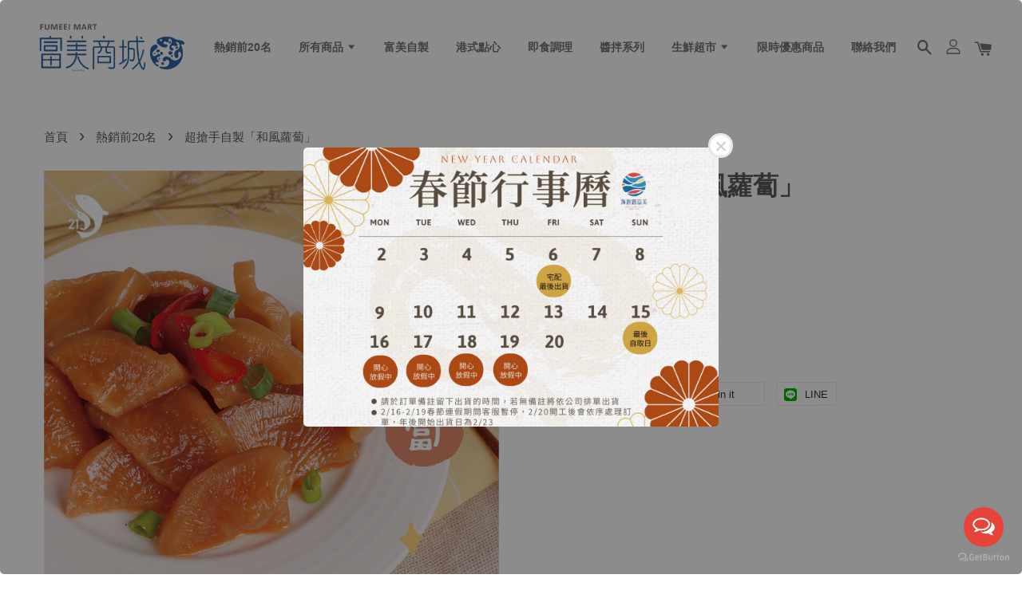

--- FILE ---
content_type: text/html; charset=UTF-8
request_url: https://www.fumei21fresh.com/collections/feature-on-homepage/products/%E8%B6%85%E6%90%B6%E6%89%8B%E8%87%AA%E8%A3%BD-%E5%92%8C%E9%A2%A8%E8%98%BF%E8%94%94-
body_size: 39994
content:
<!doctype html>
<!--[if lt IE 7]><html class="no-js lt-ie9 lt-ie8 lt-ie7" lang="en"> <![endif]-->
<!--[if IE 7]><html class="no-js lt-ie9 lt-ie8" lang="en"> <![endif]-->
<!--[if IE 8]><html class="no-js lt-ie9" lang="en"> <![endif]-->
<!--[if IE 9 ]><html class="ie9 no-js"> <![endif]-->
<!--[if (gt IE 9)|!(IE)]><!--> <html class="no-js"> <!--<![endif]-->
<head>
 
<meta name="facebook-domain-verification" content="4s7syfzlaoketn4bjd5wtxz7z7cp81" />
  <!-- Basic page needs ================================================== -->
  <meta charset="utf-8">
  <meta http-equiv="X-UA-Compatible" content="IE=edge,chrome=1">

  
  <link rel="icon" href="https://cdn.store-assets.com/s/358722/f/8363830.png" />
  

  <!-- Title and description ================================================== -->
  <title>
  超搶手自製「和風蘿蔔」 &ndash; 富美網路商城
  </title>

  
  <meta name="description" content="-網路海鮮超市-富美網路商城（自製調理包、生鮮水產）
嚴選宜蘭在地蘿蔔，加上富美獨門醃製配方，口感清脆爽口不死鹹，絕對是開胃小菜的首選！

開罐即食，搭配白飯、白粥或是單吃都好吃😋

一種小菜，多種吃法～

將蘿蔔切成小塊，加入蛋液之中，即能煎成菜圃蛋，變化出多種料理

【富美用心，食在安心】

富美自製不添加化學物質

吃得安心又健康！">
  

  <!-- Social meta ================================================== -->
  

  <meta property="og:type" content="product">
  <meta property="og:title" content="超搶手自製「和風蘿蔔」">
  <meta property="og:url" content="https://www.fumei21fresh.com/products/超搶手自製-和風蘿蔔-">
  
  <meta property="og:image" content="https://cdn.store-assets.com/s/358722/i/37990095.jpg?width=480&format=webp">
  <meta property="og:image:secure_url" content="https://cdn.store-assets.com/s/358722/i/37990095.jpg?width=480&format=webp">
  
  <meta property="og:image" content="https://cdn.store-assets.com/s/358722/i/37990093.jpg?width=480&format=webp">
  <meta property="og:image:secure_url" content="https://cdn.store-assets.com/s/358722/i/37990093.jpg?width=480&format=webp">
  
  <meta property="og:image" content="https://cdn.store-assets.com/s/358722/i/37990094.jpg?width=480&format=webp">
  <meta property="og:image:secure_url" content="https://cdn.store-assets.com/s/358722/i/37990094.jpg?width=480&format=webp">
  
  <meta property="og:price:amount" content="120">
  <meta property="og:price:currency" content="TWD">


<meta property="og:description" content="-網路海鮮超市-富美網路商城（自製調理包、生鮮水產）
嚴選宜蘭在地蘿蔔，加上富美獨門醃製配方，口感清脆爽口不死鹹，絕對是開胃小菜的首選！

開罐即食，搭配白飯、白粥或是單吃都好吃😋

一種小菜，多種吃法～

將蘿蔔切成小塊，加入蛋液之中，即能煎成菜圃蛋，變化出多種料理

【富美用心，食在安心】

富美自製不添加化學物質

吃得安心又健康！">
<meta property="og:site_name" content="富美網路商城">



  <meta name="twitter:card" content="summary">




  <meta name="twitter:title" content="超搶手自製「和風蘿蔔」">
  <meta name="twitter:description" content="（無法和其他冷凍產品一同下單，請來電訂購03-9591807）&amp;nbsp;｜商品介紹｜嚴選宜蘭在地蘿蔔，加上富美獨門醃製食譜，口感清脆爽口不死鹹，絕對是開胃小菜的首選！&amp;nbsp;開罐即食，搭配白飯、白粥或單吃都好吃😋&amp;nbsp;一種小菜，多種吃法～將蘿蔔小塊，加入蛋液中，即能煎成菜儲備蛋，取出多種食材&amp;nbsp;&amp;nbsp;｜ 規格說明｜【品名】和風蘿蔔【食材】蘿蔔.鹽.糖.醬油.米酒.香油.辣">
  <meta name="twitter:image" content="">
  <meta name="twitter:image:width" content="480">
  <meta name="twitter:image:height" content="480">




  <!-- Helpers ================================================== -->
  <link rel="canonical" href="https://www.fumei21fresh.com/products/超搶手自製-和風蘿蔔-">
  <meta name="viewport" content="width=device-width, initial-scale=1.0, minimum-scale=1.0, maximum-scale=1.0, user-scalable=no">
  <meta name="theme-color" content="">

  <!-- CSS ================================================== -->
  <link href="https://store-themes.easystore.co/358722/themes/1608/assets/timber.css?t=1765303262" rel="stylesheet" type="text/css" media="screen" />
  <link href="https://store-themes.easystore.co/358722/themes/1608/assets/theme.css?t=1765303262" rel="stylesheet" type="text/css" media="screen" />

  




  <script src="//ajax.googleapis.com/ajax/libs/jquery/1.11.0/jquery.min.js" type="text/javascript" ></script>
  <!-- Header hook for plugins ================================================== -->
  
<!-- ScriptTags -->
<script>window.__st={'p': 'product', 'cid': ''};</script><script src='/assets/events.js'></script><script>(function(){function asyncLoad(){var urls=['/assets/facebook-pixel.js?v=1.1.1649389907','/assets/traffic.js?v=1','https://apps.easystore.co/facebook-login/script.js?shop=foodhallrichfoodhall.easy.co','https://apps.easystore.co/google-analytics/script.js?shop=foodhallrichfoodhall.easy.co'];for(var i=0;i<urls.length;i++){var s=document.createElement('script');s.type='text/javascript';s.async=true;s.src=urls[i];var x=document.getElementsByTagName('script')[0];x.parentNode.insertBefore(s, x);}}window.attachEvent ? window.attachEvent('onload', asyncLoad) : window.addEventListener('load', asyncLoad, false);})();</script>
<!-- /ScriptTags -->


  
<!--[if lt IE 9]>
<script src="//cdnjs.cloudflare.com/ajax/libs/html5shiv/3.7.2/html5shiv.min.js" type="text/javascript" ></script>
<script src="https://store-themes.easystore.co/358722/themes/1608/assets/respond.min.js?t=1765303262" type="text/javascript" ></script>
<link href="https://store-themes.easystore.co/358722/themes/1608/assets/respond-proxy.html" id="respond-proxy" rel="respond-proxy" />
<link href="//www.fumei21fresh.com/search?q=6836c1985fef3613a5a75f9fa1f37be9" id="respond-redirect" rel="respond-redirect" />
<script src="//www.fumei21fresh.com/search?q=6836c1985fef3613a5a75f9fa1f37be9" type="text/javascript"></script>
<![endif]-->



  <script src="https://store-themes.easystore.co/358722/themes/1608/assets/modernizr.min.js?t=1765303262" type="text/javascript" ></script>

  
  
  <script>
  (function(i,s,o,g,r,a,m){i['GoogleAnalyticsObject']=r;i[r]=i[r]||function(){
  (i[r].q=i[r].q||[]).push(arguments)},i[r].l=1*new Date();a=s.createElement(o),
  m=s.getElementsByTagName(o)[0];a.async=1;a.src=g;m.parentNode.insertBefore(a,m)
  })(window,document,'script','https://www.google-analytics.com/analytics.js','ga');

  ga('create', '', 'auto','myTracker');
  ga('myTracker.send', 'pageview');

  </script>
  

 <!-- Meta Pixel Code -->
<script>
  !function(f,b,e,v,n,t,s)
  {if(f.fbq)return;n=f.fbq=function(){n.callMethod?
  n.callMethod.apply(n,arguments):n.queue.push(arguments)};
  if(!f._fbq)f._fbq=n;n.push=n;n.loaded=!0;n.version='2.0';
  n.queue=[];t=b.createElement(e);t.async=!0;
  t.src=v;s=b.getElementsByTagName(e)[0];
  s.parentNode.insertBefore(t,s)}(window, document,'script',
  'https://connect.facebook.net/en_US/fbevents.js');
  fbq('init', '4825915677464057');
  fbq('track', 'PageView');
</script>
<noscript><img height="1" width="1" style="display:none"
  src="https://www.facebook.com/tr?id=4825915677464057&ev=PageView&noscript=1"
/></noscript>
<!-- End Meta Pixel Code -->
</head>

<body id="---------------------------------" class="template-product  has-sticky-btm-bar" >

  <ul id="MobileNav" class="mobile-nav large--hide">

  
  
  <li class="mobile-nav__link" aria-haspopup="true">
    
    <a href="/" >
      熱銷前20名
    </a>
    
  </li>
  
  
  <li class="mobile-nav__link" aria-haspopup="true">
    
    
    <a href="/collections/all" class="mobile-nav__parent-link">
      所有商品
    </a>
    <span class="mobile-nav__sublist-trigger">
      <span class="icon-fallback-text mobile-nav__sublist-expand">
  <span class="icon icon-plus" aria-hidden="true"></span>
  <span class="fallback-text">+</span>
</span>
<span class="icon-fallback-text mobile-nav__sublist-contract">
  <span class="icon icon-minus" aria-hidden="true"></span>
  <span class="fallback-text">-</span>
</span>

    </span>
    <ul class="mobile-nav__sublist">
      
      
      <li class="mobile-nav__sublist-link" aria-haspopup="true">
        
        <a href="/collections/新品推薦" >
          富美自製產品
        </a>
        
      </li>
      
      
      <li class="mobile-nav__sublist-link" aria-haspopup="true">
        
        
        <a href="/collections/生鮮海鮮" class="mobile-nav__parent-link">
          生鮮超市
        </a>
        <span class="mobile-nav__sublist-trigger"><span class="icon-fallback-text mobile-nav__sublist-expand">
  <span class="icon icon-plus" aria-hidden="true"></span>
  <span class="fallback-text">+</span>
</span>
<span class="icon-fallback-text mobile-nav__sublist-contract">
  <span class="icon icon-minus" aria-hidden="true"></span>
  <span class="fallback-text">-</span>
</span>
</span>
        <ul class="mobile-nav__sublist"> 
          
          
          <li class="mobile-nav__sublist-link" aria-haspopup="true">
            
            <a href="/collections/魚" >
              海鮮類
            </a>
            
          </li>
          
          
          <li class="mobile-nav__sublist-link" aria-haspopup="true">
            
            <a href="/collections/食肉系列" >
              肉食類
            </a>
            
          </li>
          
        </ul>
        
      </li>
      
      
      <li class="mobile-nav__sublist-link" aria-haspopup="true">
        
        <a href="/collections/人氣推薦" >
          港式點心
        </a>
        
      </li>
      
      
      <li class="mobile-nav__sublist-link" aria-haspopup="true">
        
        <a href="/collections/拌醬系列" >
          拌醬系列
        </a>
        
      </li>
      
      
      <li class="mobile-nav__sublist-link" aria-haspopup="true">
        
        <a href="/collections/加熱調理" >
          即食調理
        </a>
        
      </li>
      
      
      <li class="mobile-nav__sublist-link" aria-haspopup="true">
        
        <a href="/collections/限時優惠商品" >
          限時優惠商品
        </a>
        
      </li>
      
      
      <li class="mobile-nav__sublist-link" aria-haspopup="true">
        
        <a href="/collections/自製飲品" >
          自製飲品
        </a>
        
      </li>
      
    </ul>
    
  </li>
  
  
  <li class="mobile-nav__link" aria-haspopup="true">
    
    <a href="/collections/新品推薦" >
      富美自製
    </a>
    
  </li>
  
  
  <li class="mobile-nav__link" aria-haspopup="true">
    
    <a href="/collections/人氣推薦" >
      港式點心
    </a>
    
  </li>
  
  
  <li class="mobile-nav__link" aria-haspopup="true">
    
    <a href="/collections/加熱調理" >
      即食調理
    </a>
    
  </li>
  
  
  <li class="mobile-nav__link" aria-haspopup="true">
    
    <a href="/collections/拌醬系列" >
      醬拌系列
    </a>
    
  </li>
  
  
  <li class="mobile-nav__link" aria-haspopup="true">
    
    
    <a href="/collections/生鮮海鮮" class="mobile-nav__parent-link">
      生鮮超市
    </a>
    <span class="mobile-nav__sublist-trigger">
      <span class="icon-fallback-text mobile-nav__sublist-expand">
  <span class="icon icon-plus" aria-hidden="true"></span>
  <span class="fallback-text">+</span>
</span>
<span class="icon-fallback-text mobile-nav__sublist-contract">
  <span class="icon icon-minus" aria-hidden="true"></span>
  <span class="fallback-text">-</span>
</span>

    </span>
    <ul class="mobile-nav__sublist">
      
      
      <li class="mobile-nav__sublist-link" aria-haspopup="true">
        
        <a href="/collections/魚" >
          海鮮類
        </a>
        
      </li>
      
      
      <li class="mobile-nav__sublist-link" aria-haspopup="true">
        
        <a href="/collections/食肉系列" >
          肉食類
        </a>
        
      </li>
      
    </ul>
    
  </li>
  
  
  <li class="mobile-nav__link" aria-haspopup="true">
    
    <a href="/collections/限時優惠商品" >
      限時優惠商品
    </a>
    
  </li>
  
  
  <li class="mobile-nav__link" aria-haspopup="true">
    
    <a href="/store-locator" >
      聯絡我們
    </a>
    
  </li>
  

  

  
  
  
  <li class="mobile-nav__link">
    <a href="/account/login">登入</a>
  </li>
  
  <li class="mobile-nav__link">
    <a href="/account/register">註冊帳號</a>
  </li>
  
  
  
  
  
    <li class="mobile-nav__link">
      






    </li>
  
  
  <li class="mobile-nav__link header-bar__search-wrapper">
    
    <div class="header-bar__module header-bar__search">
      
  <a class="popup-with-form medium-down--hide" href="#test-form">
    <span class="icon icon-search" aria-hidden="true"></span>
  </a>
  <form action="/search" method="get" class="header-bar__search-form clearfix large--hide" role="search">
    
    <button type="submit" class="btn icon-fallback-text header-bar__search-submit">
      <span class="icon icon-search" aria-hidden="true"></span>
      <span class="fallback-text">搜尋</span>
    </button>
    <input type="search" name="q" value="" aria-label="搜尋" class="header-bar__search-input" placeholder="搜尋" autocomplete="off">
    <div class="dropdown" id="searchDropdown"></div>
    <input type="hidden" name="search_history" id="search_history">
  </form>



<!-- form itself -->
<div id="test-form" class="white-popup-block mfp-hide popup-search">
  <div class="popup-search-content">
    <form action="/search" method="get" class="input-group search-bar" role="search">
      
      <input type="search" name="q" value="" placeholder="搜尋" class="input-group-field" aria-label="搜尋" placeholder="搜尋" autocomplete="off">
      <div class="dropdown" id="searchDropdown"></div>
      <input type="hidden" name="search_history" id="search_history">
      <span class="input-group-btn">
        <button type="submit" class="btn icon-fallback-text">
          <span class="icon icon-search" aria-hidden="true"></span>
          <span class="fallback-text">搜尋</span>
        </button>
      </span>
    </form>
  </div>
</div>

<script src="https://store-themes.easystore.co/358722/themes/1608/assets/magnific-popup.min.js?t=1765303262" type="text/javascript" ></script>
<script>
$(document).ready(function() {
	$('.popup-with-form').magnificPopup({
		type: 'inline',
		preloader: false,
		focus: '#name',
      	mainClass: 'popup-search-bg-wrapper',

		// When elemened is focused, some mobile browsers in some cases zoom in
		// It looks not nice, so we disable it:
		callbacks: {
			beforeOpen: function() {
				if($(window).width() < 700) {
					this.st.focus = false;
				} else {
					this.st.focus = '#name';
				}
			}
		}
	});
  	$('.popup-search-content').click(function(event) {
      	if($(event.target).attr('class') == "popup-search-content") {
          $.magnificPopup.close();
        }
    });
});
</script>


<script>
  var _search_history_listings = ""
  if(_search_history_listings != "") localStorage.setItem('searchHistory', JSON.stringify(_search_history_listings));

  function clearAll() {
    localStorage.removeItem('searchHistory');
  
    var customer = "";
    if(customer) {
      // Your logic to clear all data or call an endpoint
      fetch('/account/search_histories', {
          method: 'DELETE',
          headers: {
            "Content-Type": "application/json",
            "X-Requested-With": "XMLHttpRequest"
          },
          body: JSON.stringify({
            _token: "yOBLeFURISCP1z8XvQS6I1waodzu3Ynm7Kk75o1L"
          }),
      })
      .then(response => response.json())
    }
  }
  // End - store view history in local storage
  
  // search history dropdown  
  var searchInputs = document.querySelectorAll('input[type=search]');
  
  if(searchInputs.length > 0) {
    
    searchInputs.forEach((searchInput)=>{
    
      searchInput.addEventListener('focus', function() {
        var searchDropdown = searchInput.closest('form').querySelector('#searchDropdown');
        searchDropdown.innerHTML = ''; // Clear existing items
  
        // retrieve data from local storage
        var searchHistoryData = JSON.parse(localStorage.getItem('searchHistory')) || [];
  
        // Convert JSON to string
        var search_history_json = JSON.stringify(searchHistoryData);
  
        // Set the value of the hidden input
        searchInput.closest('form').querySelector("#search_history").value = search_history_json;
  
        // create dropdown items
        var clearAllItem = document.createElement('div');
        clearAllItem.className = 'dropdown-item clear-all';
        clearAllItem.textContent = 'Clear';
        clearAllItem.addEventListener('click', function() {
            clearAll();
            searchDropdown.style.display = 'none';
            searchInput.classList.remove('is-focus');
        });
        searchDropdown.appendChild(clearAllItem);
  
        // create dropdown items
        searchHistoryData.forEach(function(item) {
          var dropdownItem = document.createElement('div');
          dropdownItem.className = 'dropdown-item';
          dropdownItem.textContent = item.term;
          dropdownItem.addEventListener('click', function() {
            searchInput.value = item.term;
            searchDropdown.style.display = 'none';
          });
          searchDropdown.appendChild(dropdownItem);
        });
  
        if(searchHistoryData.length > 0){
          // display the dropdown
          searchInput.classList.add('is-focus');
          document.body.classList.add('search-input-focus');
          searchDropdown.style.display = 'block';
        }
      });
  
      searchInput.addEventListener("focusout", (event) => {
        var searchDropdown = searchInput.closest('form').querySelector('#searchDropdown');
        searchInput.classList.remove('is-focus');
        searchDropdown.classList.add('transparent');
        setTimeout(()=>{
          searchDropdown.style.display = 'none';
          searchDropdown.classList.remove('transparent');
          document.body.classList.remove('search-input-focus');
        }, 400);
      });
    })
  }
  // End - search history dropdown
</script>
    </div>
    
  </li>
  
  
</ul>
<div id="MobileNavOutside" class="mobile-nav-outside"></div>


<div id="PageContainer" class="page-container">
  
<!-- Snippet:global/body_start: Easy Pop Up -->
<style>
  .easy_popup-app-style {
    background-position: center;
    vertical-align: middle;
    justify-content: center;
    text-align: center;
    position: absolute;
    top: 50%;
    left: 50%;
    margin-right: -55%;
    transform: translate(-50%, -50%);
    padding: 3em;
  }

  @media  only screen and (max-width: 480px) {
    .easy_popup-app-style {
      background-position: center;
      vertical-align: middle;
      justify-content: center;
      text-align: center;
      padding: 1em;
      position: absolute;
      top: 50%;
      left: 50%;
      margin-right: -50%;
      transform: translate(-50%, -50%)
    }
  }

  .easy_popup-app-modal-window {
    border: 0px solid #E8E8E8;
    border-radius: 5px;
    position: fixed;
    top: 0;
    right: 0;
    bottom: 0;
    left: 0;
    width: 100vw;
    height: 100vh;
    display: flex;
    align-items: center;
    justify-content: center;
    z-index: 100000;
    background-color: rgba(0, 0, 0, 0.45);
  }

  .easy_popup-app-container {
    border: 0px solid #E0E0E0;
    border-radius: 5px;
    height: 350px;
    width: 90%;
    max-width: 520px;
    position: relative;
    display: block;
    background-repeat: no-repeat;
    background-position: center;
  }

  .easy_popup-app-discount-container{
    height: 300px;
    max-width: 600px;
    position: relative;
    display: block;
    background-repeat: no-repeat;
    background-position: center;
  }

  .new_easy_popup-app-container {
    height: 450px;
    width: 90%;
    max-width: 520px;
    margin: auto;
    box-sizing: border-box;
    position: relative;
    display: block;
    overflow: visible;
    background-repeat: no-repeat;
    background-position: center;
    justify-content: center;
    transform-origin: top left;
    border: 0px solid #E8E8E8;
    border-radius: 5px;
    background: white;
    background-size: contain;
  }

  .new_upper_easy_popup-app-container {
    height: 200px;
    max-width: 520px;
    width: 100%;
    border-radius: 5px 5px 0 0;
  }

  .new_lower_easy_popup-app-container {
    width: 100%;
    max-width: 520px;
    position: relative;
    background: white;
    text-align: center;
    display: flex;
    justify-content: center;
    align-items: center;
    border-radius: 0 0 5px 5px;
  }

  @media  only screen and (max-width: 480px) {
    .easy_popup-app-container {
      height: 238px;
    }
  }

  .easy_popup-app-title {
    font-size: 40px;
  }

  @media  only screen and (max-width: 480px) {
    .easy_popup-app-title {
      font-size: 30px !important;
    }
  }

  .easy_popup-app-content {
    font-size: 28px;
    margin-bottom: 10px;
  }

  @media  only screen and (max-width: 480px) {
    .easy_popup-app-content {
      font-size: 20px !important;
      margin-bottom: 10px;
    }
  }

  .easy_popup-app-close {
    position: absolute;
    right: -18px;
    top: -18px;
    width: 31px;
    height: 31px;
    padding: 5px 5px 5px 5px;
    border: 3px solid #E8E8E8;
    border-radius: 50px;
    background-color: #FFFFFF;
    display: block !important;
    box-sizing: border-box;
  }

  .easy_popup-app-close:hover {
    opacity: 1;
  }

  .easy_popup-app-close:before,
  .easy_popup-app-close:after {
    position: absolute;
    left: 11.7px;
    top: 5.5px;
    content: ' ';
    height: 15px;
    width: 2px;
    background-color: #CBCBCB;
  }

  .easy_popup-app-close:before {
    transform: rotate(45deg);
  }

  .easy_popup-app-close:after {
    transform: rotate(-45deg);
  }

  .easy_popup-app-noscroll {
    position: fixed;
    overflow: hidden;
    height: 100%;
    width: 100%;
  }

  .easy_popup-Short {
    width: 200px;
    padding: 5px;
    height: 45px;
    border-radius: 5px;
    border: 0px;
    display: inline-block;
    text-decoration: none;
    padding: 10px 50px;
    margin: 14px;
    box-shadow: 0px 2px 5px rgb(0 0 0 / 15%);
    transition: .4s;
  }

  .easy_popup-Short:hover,
  .easy_popup-Short:focus {
    box-shadow: 0px 2px 5px rgb(0 0 0 / 25%);
    transform: scale(.99);
    opacity: 0.9;
  }

  .easy_popup-Long {
    width: 100%;
    max-width: 300px;
    border: 0;
    border-radius: 5px;
    display: inline-block;
    text-decoration: none;
    margin-top: 14px;
    box-shadow: 0px 2px 5px rgb(0 0 0 / 15%);
    transition: .4s;
    padding: 15px 25px;
    font-weight: bold;
    line-height: 1.1;
  }

  .easy_popup-Long:hover,
  .easy_popup-Long:focus {
    box-shadow: 0px 2px 5px rgb(0 0 0 / 25%);
    transform: scale(.99);
    opacity: 0.9;
  }

  .easy_popup-Border {
    display: inline-block;
    text-decoration: none;
    padding: 10px 52px;
    margin-top: 14px;
    box-shadow: 0px 2px 5px rgb(0 0 0 / 15%);
    border: 2px solid;
    background: none;
    border-radius: 3px;
    transition: .4s;
  }

  .easy_popup-Border:hover,
  .easy_popup-Border:focus {
    box-shadow: 0px 2px 5px rgb(0 0 0 / 25%);
    transform: scale(.99);
    opacity: 0.9;
  }

  .easy_popup-noimage {
    background-color: #E3E8D6;
  }

  @media  only screen and (max-width: 360px) {
    .easy_popup-withimage {
      background-image: url("https://s3.dualstack.ap-southeast-1.amazonaws.com/app-assets.easystore.co/apps/405/Playful.jpg");
      background-size: contain;
      vertical-align: middle;
    }
  }

  @media  only screen and (min-width: 361px) {
    .easy_popup-withimage {
      background-image: url("https://s3.dualstack.ap-southeast-1.amazonaws.com/app-assets.easystore.co/apps/405/Playful.jpg");
      background-size: cover;
      vertical-align: middle;
    }
  }

  @media  only screen and (max-width: 360px) {
    .easy_popup-withcustomimage {
      background-image: url(https://s3.ap-southeast-1.amazonaws.com/apps.easystore.co/easy-pop-up/foodhallrichfoodhall.easy.co/images/background.jpg?v=1027);
      background-size: contain;
      vertical-align: middle;
    }
  }

  @media  only screen and (min-width: 361px) {
    .easy_popup-withcustomimage {
      background-image: url(https://s3.ap-southeast-1.amazonaws.com/apps.easystore.co/easy-pop-up/foodhallrichfoodhall.easy.co/images/background.jpg?v=1027);
      background-size: cover;
      vertical-align: middle;
    }
  }

  #copyIcon:hover {
    fill: #D9D9D9;
  }

</style>


<div id="modalcontainer" style='display:none'  class="easy_popup-app-modal-window">
  <div class="new_easy_popup-app-container" style="height: auto">
    <div id="popup" class="new_upper_easy_popup-app-container" style="height: auto">
              <img src="https://s3.ap-southeast-1.amazonaws.com/apps.easystore.co/easy-pop-up/foodhallrichfoodhall.easy.co/images/background.jpg?v=1027.jpg" width="100%">
          </div>
    <div class="new_lower_easy_popup-app-container" style="padding: 20px;">
      <section id="enter_section" style="width: 100%; max-width: 300px;">
        <div>
          <div id="modaltitle" class="easy_popup-app-title" style="margin-bottom: 5px;text-align: center; display: flex; justify-content: center; align-items: center; color: #137D39;  line-height: 1;">
          
          </div>
          <div id="modalcontent" class="easy_popup-app-content" style=" text-align: center; display: flex; justify-content: center; align-items: center; color: #13120F; margin: 5px; padding: 0; line-height: 1.5;">
          
          </div>
        </div>
        <div style="text-align: center; display: flex; justify-content: center; align-items: center;">
          <form id="emailForm" action="https://apps.easystore.co/easy-pop-up/proxy/insert-customer" method="post" style="width: 100%;">
            <div style="margin: 20px 0; margin-bottom: 6px;width:100%; max-width: 300px; height: 45px; border: 1px solid #D9D9D9; border-radius: 5px; color: black; font-size: 18px; text-align: left; display: flex; justify-content: left; align-items: center;">
              <svg width="25px" height="25px" viewBox="0 0 24 24" fill="none" xmlns="http://www.w3.org/2000/svg" style="margin: 10px;"><path d="M4 7.00005L10.2 11.65C11.2667 12.45 12.7333 12.45 13.8 11.65L20 7" stroke="#C5C5C5" stroke-width="2" stroke-linecap="round" stroke-linejoin="round"/>
                <rect x="3" y="5" width="18" height="14" rx="2" stroke="#C5C5C5" stroke-width="2" stroke-linecap="round"/>
              </svg>
              <input id="emailInput" name="emailInput" type="email"  placeholder="youremail@gmail.com" style="margin:0;box-shadow: none;outline: none;width: 100%;max-width: 300px; height: 43px; border: 0px; border-radius: 5px; " required>
            </div>
            <button id="submitButton" class="easy_popup-Long" style="width: 100%;max-width: 300px; margin-top: 0px; color: #FFFFFF; font-size: 17px; background: #495BD5;" >
              Subscribe
            </button>
          </form>
      </section>

      <section id ="discount_code_section"  style="width: 100%; max-width: 300px; display:none;">
          <div style="text-align: center; display: flex; justify-content: center; align-items: center;" >
            <input id="emailInput2"   name="emailInput2" type="email" readonly style="font-size:0px; color: white;border:0px;" hidden>
            <input id="domain"   name="domain"  readonly style="font-size:0px; color: white;border:0px;" hidden >
          </div>
          <div>
            <b style="font-size:28px;margin: 0; padding: 0; line-height: 1;">Enjoy your discount!</b>
            <div style="font-size:16px;margin: 0; padding: 10px; line-height: 1;">You can apply the discount code during checkout</div>
          </div>
          <div style="margin-top:5px;">
            <div style="text-align: center; justify-content: center; align-items: center; display: block;">
              <div style="margin: 5px;  max-width: 300px; height: 45px; border: 1px solid #D9D9D9; border-radius: 5px; color: black; font-size: 18px; text-align: center; display: flex; justify-content: center; align-items: center;">
              <div style="margin:0px;max-width: 300px; height: 45px; border: 0px solid #D9D9D9; border-radius: 0px; color: #ccc; font-size: 18px;text-align: center; display: flex; justify-content: center; align-items: center; ">
                  <div>WLCOME123</div>
                </div>
                <svg id="copyIcon" width="25px" height="25px" viewBox="0 0 24 24" fill="none" xmlns="http://www.w3.org/2000/svg" style="cursor: pointer; margin: 10px; text-align: right; display: flex; justify-content: right; align-items: center; " onclick="copyToClipboard()">
                  <path d="M6 11C6 8.17157 6 6.75736 6.87868 5.87868C7.75736 5 9.17157 5 12 5H15C17.8284 5 19.2426 5 20.1213 5.87868C21 6.75736 21 8.17157 21 11V16C21 18.8284 21 20.2426 20.1213 21.1213C19.2426 22 17.8284 22 15 22H12C9.17157 22 7.75736 22 6.87868 21.1213C6 20.2426 6 18.8284 6 16V11Z" stroke="#D9D9D9" stroke-width="1.5"></path> <path d="M6 19C4.34315 19 3 17.6569 3 16V10C3 6.22876 3 4.34315 4.17157 3.17157C5.34315 2 7.22876 2 11 2H15C16.6569 2 18 3.34315 18 5" stroke="#D9D9D9" stroke-width="1.5"></path>
                </svg>
              </div>
              <a href="/collections/all" class="easy_popup-Long" style="cursor: pointer;margin-top: 0px; color: #FFFFFF; font-size: 17px; background: #495BD5;display: flex;justify-content: center;align-items: center;">
                Shop Now
              </a>
            </div>
      </section>
    </div>
    <a href="javascript:void(0);" class="easy_popup-app-close" onclick="PopUp('hide')"></a>
  </div>
</div>

<div id="modalcontainer2" style='display:none'  class="easy_popup-app-modal-window" onclick="PopUp('hide')">
  <div class="new_easy_popup-app-container">
    <div id="popup" class="new_upper_easy_popup-app-container easy_popup-withcustomimage">
    </div>
    <div class="new_lower_easy_popup-app-container">
      <section  >
        <div style="">
        <div style="margin: 0 0 30px 0;">
          <div id="modaltitle" class="easy_popup-app-title" style="text-align: center; display: flex; justify-content: center; align-items: center; color: #137D39; margin: 15px; padding: 0; line-height: 1;">
            
          </div>
          <div id="modalcontent" class="easy_popup-app-content" style="margin: 0; text-align: center; display: flex; justify-content: center; align-items: center; color: #13120F; margin: 0; padding: 0; line-height: 1.5;">
            
          </div>
        </div>
          
      </section>
    </div>
    <a href="javascript:void(0);" class="easy_popup-app-close" onclick="PopUp('hide')"></a>
  </div>
</div>

<div id="modalcontainer3" style='display:none'  class="easy_popup-app-modal-window" onclick="PopUp('hide')">
  <div id="popup" class="easy_popup-app-container easy_popup-withcustomimage">
    <section class="easy_popup-app-style" style="font-family: arial">
      <div id="modaltitle" class="easy_popup-app-title" style=" color: #137D39;">
        
      </div>
      <div id="modalcontent" class="easy_popup-app-content" style=" color: #13120F;">
        
      </div>
      
    </section>

    <a href="javascript:void(0);" class="easy_popup-app-close" onclick="PopUp('hide')"></a>
  </div>
</div>

<script>
  function redirect(){
    window.location.replace("/collections/all");
  }

  document.getElementById('emailForm').addEventListener('submit', async (e) => {
    e.preventDefault();

    try {
      const response = await fetch('/apps/easypopup/insert-customer', {
        method: 'POST',
        headers: {
          'Accept': 'application/json',
          'Content-Type': 'application/json',
        },
        body: JSON.stringify({
      'email': document.getElementById('emailInput').value,
      'shop': window.location.hostname,
    }),
      });
      console.log(response);
      if (!response.ok) {
        console.error('Failed to insert customer');
      }
      const responseData = await response.json();
        console.log('Customer inserted successfully:', responseData);

    } catch (error) {
      console.error('Error:', error);
    }
  });

  function copyToClipboard() {
    var textToCopy = "WLCOME123";
    var tempInput = document.createElement("input");

    tempInput.value = textToCopy;
    document.body.appendChild(tempInput);
    tempInput.select();
    document.execCommand("copy");
    document.body.removeChild(tempInput);

    var copyIcon = document.getElementById("copyIcon");
    copyIcon.style.pointerEvents = "none";
    copyIcon.setAttribute("fill", "#888888");

  }

  function showDiscountCode(emailInputValue) {
    document.getElementById("discount_code_section").style.display = "block";
    document.getElementById("enter_section").style.display = "none";
    document.getElementById('emailInput2').value = emailInputValue;
    var domain = window.location.hostname;
    document.getElementById('domain').value=domain;
  }

  document.getElementById('emailForm').addEventListener('submit', function (e) {
      e.preventDefault();
      var emailInputValue = document.getElementById('emailInput').value;
      showDiscountCode(emailInputValue);
  });

  var newFeature_enable = "false";
  var layout_option = "full_dialog";

  function PopUp(hideOrshow) {
    if (hideOrshow == 'hide' || window.location.href.indexOf("checkout") > -1) {
      document.getElementById('modalcontainer').style.display = "none";
      document.getElementById('modalcontainer2').style.display = "none";
      document.getElementById('modalcontainer3').style.display = "none";
      document.getElementsByTagName("body")[0].classList.remove("easy_popup-app-noscroll");
    } else if (sessionStorage.getItem("popupWasShown") == null) {
      sessionStorage.setItem("popupWasShown", 1);
      if(newFeature_enable=='true' ){
        document.getElementById('modalcontainer').removeAttribute('style');
      }else if(newFeature_enable=='false' && layout_option=='top_bottom')
      {
        document.getElementById('modalcontainer2').removeAttribute('style');
      }else{
        document.getElementById('modalcontainer3').removeAttribute('style');
      }
      document.getElementsByTagName("body")[0].classList.add("easy_popup-app-noscroll");
    }
  }

  window.addEventListener('load', function() {
      var modalTitles = document.querySelectorAll("#modaltitle");
      var modalContents = document.querySelectorAll("#modalcontent");
      
      modalTitles.forEach(function(el) {
        el.innerHTML = el.innerText;
      });
      
      modalContents.forEach(function(el) {
        el.innerHTML = el.innerText;
      });
      
      setTimeout(function() {
        PopUp('show');
      }, 10);
  });

</script>

<!-- /Snippet -->

<!-- Snippet:global/body_start: Console Extension -->
<div id='es_console' style='display: none;'>358722</div>
<!-- /Snippet -->

  
    <style>
  .search-modal__form{
    position: relative;
  }
  
  .dropdown-wrapper {
    position: relative;
  }
  
  .dropdown-wrapper:hover .dropdown {
    display: block;
  }
  
  .header-icon-nav .dropdown {
    left: -80px;
  }
  
  .dropdown {
    display: none;
    position: absolute;
    top: 100%;
    left: 0px;
    width: 100%;
    padding: 8px;
    background-color: #fff;
    z-index: 1000;
    border-radius: 5px;
    border: 1px solid rgba(var(--color-foreground), 1);
    border-top: none;
    overflow-x: hidden;
    overflow-y: auto;
    max-height: 350px;
    min-width: 150px;
    box-shadow: 0 0 5px rgba(0,0,0,0.1);
  }
    
  .dropdown a{
    text-decoration: none;
    color: #000 !important;
  }
  
  .dropdown-item {
    padding: 0.4rem 2rem;
    cursor: pointer;
    line-height: 1.4;
    overflow: hidden;
    text-overflow: ellipsis;
    white-space: nowrap;
  }
  
  .dropdown-item:hover{
    background-color: #f3f3f3;
  }
  
  .search__input.is-focus{
    border-radius: 15px;
    border-bottom-left-radius: 0;
    border-bottom-right-radius: 0;
    border: 1px solid rgba(var(--color-foreground), 1);
    border-bottom: none;
    box-shadow: none;
  }
  
  .clear-all {
    text-align: right;
    padding: 0 2rem 0.2rem;
    line-height: 1;
    font-size: 70%;
    margin-bottom: -2px;
  }
  
  .clear-all:hover{
    background-color: #fff;
  }
  
  .referral-notification {
    position: absolute;
    top: 100%;
    right: -12px;
    background: white;
    border: 1px solid #e0e0e0;
    border-radius: 8px;
    box-shadow: 0 4px 12px rgba(0, 0, 0, 0.15);
    width: 280px;
    z-index: 1000;
    padding: 16px;
    margin-top: 8px;
    font-size: 14px;
    line-height: 1.4;
  }
  
  .referral-notification::before {
    content: '';
    position: absolute;
    top: -8px;
    right: 20px;
    width: 0;
    height: 0;
    border-left: 8px solid transparent;
    border-right: 8px solid transparent;
    border-bottom: 8px solid white;
  }
  
  .referral-notification::after {
    content: '';
    position: absolute;
    top: -9px;
    right: 20px;
    width: 0;
    height: 0;
    border-left: 8px solid transparent;
    border-right: 8px solid transparent;
    border-bottom: 8px solid #e0e0e0;
  }
  
  .referral-notification h4 {
    margin: 0 0 8px 0;
    color: #2196F3;
    font-size: 16px;
    font-weight: 600;
  }
  
  .referral-notification p {
    margin: 0 0 12px 0;
    color: #666;
  }
  
  .referral-notification .referral-code {
    background: #f5f5f5;
    padding: 8px;
    border-radius: 4px;
    font-family: monospace;
    font-size: 13px;
    text-align: center;
    margin: 8px 0;
    border: 1px solid #ddd;
  }
  
  .referral-notification .close-btn {
    position: absolute;
    top: 8px;
    right: 8px;
    background: none;
    border: none;
    font-size: 18px;
    color: #999;
    cursor: pointer;
    padding: 0;
    width: 20px;
    height: 20px;
    line-height: 1;
  }
  
  .referral-notification .close-btn:hover {
    color: #333;
  }
  
  .referral-notification .action-btn {
    background: #2196F3;
    color: white;
    border: none;
    padding: 8px 16px;
    border-radius: 4px;
    cursor: pointer;
    font-size: 12px;
    margin-right: 8px;
    margin-top: 8px;
  }
  
  .referral-notification .action-btn:hover {
    background: #1976D2;
  }
  
  .referral-notification .dismiss-btn {
    background: transparent;
    color: #666;
    border: 1px solid #ddd;
    padding: 8px 16px;
    border-radius: 4px;
    cursor: pointer;
    font-size: 12px;
    margin-top: 8px;
  }
  
  .referral-notification .dismiss-btn:hover {
    background: #f5f5f5;
  }
  .referral-modal__dialog {
    transform: translate(-50%, 0);
    transition: transform var(--duration-default) ease, visibility 0s;
    z-index: 10000;
    position: fixed;
    top: 20vh;
    left: 50%;
    width: 100%;
    max-width: 350px;
    box-shadow: 0 4px 12px rgba(0, 0, 0, 0.15);
    border-radius: 12px;
    background-color: #fff;
    color: #000;
    padding: 20px;
    text-align: center;
  }
  .modal-overlay.referral-modal-overlay {
    position: fixed;
    top: 0;
    left: 0;
    width: 100%;
    height: 100%;
    background-color: rgba(0, 0, 0, 0.7);
    z-index: 2001;
    display: block;
    opacity: 1;
    transition: opacity var(--duration-default) ease, visibility 0s;
  }
</style>

<header class="header-bar  sticky-topbar">
  <div class="header-bg-wrapper">
    <div class="header-wrapper wrapper">
      <!--  Mobile hamburger  -->
      <div class="large--hide">
        <button type="button" class="mobile-nav-trigger" id="MobileNavTrigger">
          <span class="icon icon-hamburger" aria-hidden="true"></span>
        </button>
      </div>

      <div class="logo-header" role="banner">

              
                    <div class="h1 site-header__logo" itemscope itemtype="http://schema.org/Organization">
              
                    

                      
                          
                            <a href="/" class="logo-wrapper" itemprop="url">
                              <img src="https://cdn.store-assets.com/s/358722/f/8355143.png?width=350&format=webp" alt="富美網路商城" itemprop="logo">
                            </a>
                          
                      

                    
              
                </div>
              

      </div>

      <div class="header-nav-bar medium-down--hide">
          
<ul class="site-nav large--text-center" id="AccessibleNav">
  
    
    
      <li >
        <a href="/"  class="site-nav__link">熱銷前20名</a>
      </li>
    
  
    
    
      
      <li class="site-nav--has-dropdown" aria-haspopup="true">
        <a href="/collections/all"  class="site-nav__link">
          所有商品
          <span class="icon-fallback-text">
            <span class="icon icon-arrow-down" aria-hidden="true"></span>
          </span>
        </a>
        <ul class="site-nav__dropdown">
          
            
            
              <li >
                <a href="/collections/新品推薦"  class="site-nav__link">富美自製產品</a>
              </li>
            
          
            
            
              
              <li class="site-nav--has-dropdown">
                <a href="/collections/生鮮海鮮"  class="site-nav__link">
                  生鮮超市
                  <span class="icon-fallback-text">
                    <span class="icon icon-arrow-right" aria-hidden="true"></span>
                  </span>
                </a>
                <ul class="site-nav__dropdown">
                  
                    
                    
                      <li >
                        <a href="/collections/魚"  class="site-nav__link">海鮮類</a>
                      </li>
                    
                  
                    
                    
                      <li >
                        <a href="/collections/食肉系列"  class="site-nav__link">肉食類</a>
                      </li>
                    
                  
                </ul>
              </li>
            
          
            
            
              <li >
                <a href="/collections/人氣推薦"  class="site-nav__link">港式點心</a>
              </li>
            
          
            
            
              <li >
                <a href="/collections/拌醬系列"  class="site-nav__link">拌醬系列</a>
              </li>
            
          
            
            
              <li >
                <a href="/collections/加熱調理"  class="site-nav__link">即食調理</a>
              </li>
            
          
            
            
              <li >
                <a href="/collections/限時優惠商品"  class="site-nav__link">限時優惠商品</a>
              </li>
            
          
            
            
              <li >
                <a href="/collections/自製飲品"  class="site-nav__link">自製飲品</a>
              </li>
            
          
        </ul>
      </li>
    
  
    
    
      <li >
        <a href="/collections/新品推薦"  class="site-nav__link">富美自製</a>
      </li>
    
  
    
    
      <li >
        <a href="/collections/人氣推薦"  class="site-nav__link">港式點心</a>
      </li>
    
  
    
    
      <li >
        <a href="/collections/加熱調理"  class="site-nav__link">即食調理</a>
      </li>
    
  
    
    
      <li >
        <a href="/collections/拌醬系列"  class="site-nav__link">醬拌系列</a>
      </li>
    
  
    
    
      
      <li class="site-nav--has-dropdown" aria-haspopup="true">
        <a href="/collections/生鮮海鮮"  class="site-nav__link">
          生鮮超市
          <span class="icon-fallback-text">
            <span class="icon icon-arrow-down" aria-hidden="true"></span>
          </span>
        </a>
        <ul class="site-nav__dropdown">
          
            
            
              <li >
                <a href="/collections/魚"  class="site-nav__link">海鮮類</a>
              </li>
            
          
            
            
              <li >
                <a href="/collections/食肉系列"  class="site-nav__link">肉食類</a>
              </li>
            
          
        </ul>
      </li>
    
  
    
    
      <li >
        <a href="/collections/限時優惠商品"  class="site-nav__link">限時優惠商品</a>
      </li>
    
  
    
    
      <li >
        <a href="/store-locator"  class="site-nav__link">聯絡我們</a>
      </li>
    
  
  
  
      
        
          
        
          
        
      
  
  
  
</ul>

      </div>

      <div class="desktop-header-nav medium-down--hide">


        <div class="header-subnav">
          








          <div class="header-icon-nav">

                

                


                
                  
                    <div class="header-bar__module">
                      
  <a class="popup-with-form medium-down--hide" href="#test-form">
    <span class="icon icon-search" aria-hidden="true"></span>
  </a>
  <form action="/search" method="get" class="header-bar__search-form clearfix large--hide" role="search">
    
    <button type="submit" class="btn icon-fallback-text header-bar__search-submit">
      <span class="icon icon-search" aria-hidden="true"></span>
      <span class="fallback-text">搜尋</span>
    </button>
    <input type="search" name="q" value="" aria-label="搜尋" class="header-bar__search-input" placeholder="搜尋" autocomplete="off">
    <div class="dropdown" id="searchDropdown"></div>
    <input type="hidden" name="search_history" id="search_history">
  </form>



<!-- form itself -->
<div id="test-form" class="white-popup-block mfp-hide popup-search">
  <div class="popup-search-content">
    <form action="/search" method="get" class="input-group search-bar" role="search">
      
      <input type="search" name="q" value="" placeholder="搜尋" class="input-group-field" aria-label="搜尋" placeholder="搜尋" autocomplete="off">
      <div class="dropdown" id="searchDropdown"></div>
      <input type="hidden" name="search_history" id="search_history">
      <span class="input-group-btn">
        <button type="submit" class="btn icon-fallback-text">
          <span class="icon icon-search" aria-hidden="true"></span>
          <span class="fallback-text">搜尋</span>
        </button>
      </span>
    </form>
  </div>
</div>

<script src="https://store-themes.easystore.co/358722/themes/1608/assets/magnific-popup.min.js?t=1765303262" type="text/javascript" ></script>
<script>
$(document).ready(function() {
	$('.popup-with-form').magnificPopup({
		type: 'inline',
		preloader: false,
		focus: '#name',
      	mainClass: 'popup-search-bg-wrapper',

		// When elemened is focused, some mobile browsers in some cases zoom in
		// It looks not nice, so we disable it:
		callbacks: {
			beforeOpen: function() {
				if($(window).width() < 700) {
					this.st.focus = false;
				} else {
					this.st.focus = '#name';
				}
			}
		}
	});
  	$('.popup-search-content').click(function(event) {
      	if($(event.target).attr('class') == "popup-search-content") {
          $.magnificPopup.close();
        }
    });
});
</script>


<script>
  var _search_history_listings = ""
  if(_search_history_listings != "") localStorage.setItem('searchHistory', JSON.stringify(_search_history_listings));

  function clearAll() {
    localStorage.removeItem('searchHistory');
  
    var customer = "";
    if(customer) {
      // Your logic to clear all data or call an endpoint
      fetch('/account/search_histories', {
          method: 'DELETE',
          headers: {
            "Content-Type": "application/json",
            "X-Requested-With": "XMLHttpRequest"
          },
          body: JSON.stringify({
            _token: "yOBLeFURISCP1z8XvQS6I1waodzu3Ynm7Kk75o1L"
          }),
      })
      .then(response => response.json())
    }
  }
  // End - store view history in local storage
  
  // search history dropdown  
  var searchInputs = document.querySelectorAll('input[type=search]');
  
  if(searchInputs.length > 0) {
    
    searchInputs.forEach((searchInput)=>{
    
      searchInput.addEventListener('focus', function() {
        var searchDropdown = searchInput.closest('form').querySelector('#searchDropdown');
        searchDropdown.innerHTML = ''; // Clear existing items
  
        // retrieve data from local storage
        var searchHistoryData = JSON.parse(localStorage.getItem('searchHistory')) || [];
  
        // Convert JSON to string
        var search_history_json = JSON.stringify(searchHistoryData);
  
        // Set the value of the hidden input
        searchInput.closest('form').querySelector("#search_history").value = search_history_json;
  
        // create dropdown items
        var clearAllItem = document.createElement('div');
        clearAllItem.className = 'dropdown-item clear-all';
        clearAllItem.textContent = 'Clear';
        clearAllItem.addEventListener('click', function() {
            clearAll();
            searchDropdown.style.display = 'none';
            searchInput.classList.remove('is-focus');
        });
        searchDropdown.appendChild(clearAllItem);
  
        // create dropdown items
        searchHistoryData.forEach(function(item) {
          var dropdownItem = document.createElement('div');
          dropdownItem.className = 'dropdown-item';
          dropdownItem.textContent = item.term;
          dropdownItem.addEventListener('click', function() {
            searchInput.value = item.term;
            searchDropdown.style.display = 'none';
          });
          searchDropdown.appendChild(dropdownItem);
        });
  
        if(searchHistoryData.length > 0){
          // display the dropdown
          searchInput.classList.add('is-focus');
          document.body.classList.add('search-input-focus');
          searchDropdown.style.display = 'block';
        }
      });
  
      searchInput.addEventListener("focusout", (event) => {
        var searchDropdown = searchInput.closest('form').querySelector('#searchDropdown');
        searchInput.classList.remove('is-focus');
        searchDropdown.classList.add('transparent');
        setTimeout(()=>{
          searchDropdown.style.display = 'none';
          searchDropdown.classList.remove('transparent');
          document.body.classList.remove('search-input-focus');
        }, 400);
      });
    })
  }
  // End - search history dropdown
</script>
                    </div>
                  
                




                
                  <div class="header-bar__module dropdown-wrapper">
                    
                      <a href="/account/login">



    <svg class="svg-icon" id="Layer_1" data-name="Layer 1" xmlns="http://www.w3.org/2000/svg" viewBox="0 0 100 100"><title>icon-profile</title><path d="M50,51.8A24.4,24.4,0,1,0,25.6,27.4,24.43,24.43,0,0,0,50,51.8ZM50,10A17.4,17.4,0,1,1,32.6,27.4,17.43,17.43,0,0,1,50,10Z"/><path d="M62.66,57.66H37.34a30.54,30.54,0,0,0-30.5,30.5V93.5a3.5,3.5,0,0,0,3.5,3.5H89.66a3.5,3.5,0,0,0,3.5-3.5V88.16A30.54,30.54,0,0,0,62.66,57.66ZM86.16,90H13.84V88.16a23.53,23.53,0,0,1,23.5-23.5H62.66a23.53,23.53,0,0,1,23.5,23.5Z"/></svg>

  
</a>

                      <!-- Referral Notification Popup for Desktop -->
                      <div id="referralNotification" class="referral-notification" style="display: none;">
                        <button class="close-btn" onclick="dismissReferralNotification()">&times;</button>
                        <div style="text-align: center; margin-bottom: 16px;">
                          <div style="width: 100px; height: 100px; margin: 0 auto;">
                            <img src="https://resources.easystore.co/storefront/icons/channels/vector_referral_program.svg">
                          </div>
                        </div>
                        <p id="referralSignupMessage" style="text-align: center; font-size: 14px; color: #666; margin: 0 0 20px 0;">
                          您的好友送您   回饋金！立即註冊領取。
                        </p>
                        <div style="text-align: center;">
                          <button class="btn" onclick="goToSignupPage()" style="width: 100%; color: #fff;">
                            註冊
                          </button>
                        </div>
                      </div>
                    
                  </div>
                

                <div class="header-bar__module cart-page-link-wrapper">
                  <span class="header-bar__sep" aria-hidden="true"></span>
                  <a class="CartDrawerTrigger cart-page-link">
                    <span class="icon icon-cart header-bar__cart-icon" aria-hidden="true"></span>
                    <span class="cart-count header-bar__cart-count hidden-count">0</span>
                  </a>
                </div>


                
                  
                


          </div>
        </div>



      </div>



      <!--  Mobile cart  -->
      <div class="large--hide">
        <a class="CartDrawerTrigger cart-page-link mobile-cart-page-link">
          <span class="icon icon-cart header-bar__cart-icon" aria-hidden="true"></span>
          <span class="cart-count  hidden-count">0</span>
        </a>
      </div>

    </div>
  </div>
</header>






    
    <main class="wrapper main-content" role="main">
      <div class="grid">
          <div class="grid__item">
            
  
            
<div itemscope itemtype="http://schema.org/Product">

  <meta itemprop="url" content="https://www.fumei21fresh.com/products/超搶手自製-和風蘿蔔-">
  <meta itemprop="image" content="https://cdn.store-assets.com/s/358722/i/37990095.jpg?width=480&format=webp">

  <div class="section-header section-header--breadcrumb">
    
<nav class="breadcrumb" role="navigation" aria-label="breadcrumbs">
  <a href="/" title="返回到首頁">首頁</a>

  

    
      <span aria-hidden="true" class="breadcrumb__sep">&rsaquo;</span>
      
        
        <a href="/collections/feature-on-homepage">熱銷前20名</a>
      
    
    <span aria-hidden="true" class="breadcrumb__sep">&rsaquo;</span>
    <span>超搶手自製「和風蘿蔔」</span>

  
</nav>


  </div>

  <div class="product-single">
    <div class="grid product-single__hero">
      <div class="grid__item large--one-half">

        
          <div class="product-single__photos " id="ProductPhoto">
            
            <img src="https://cdn.store-assets.com/s/358722/i/37990095.jpg?width=1024&format=webp" alt="LINE_ALBUM_211227_6_0.jpg" id="ProductPhotoImg" data-image-type="Images" data-image-id="37990095" class="product-zoomable mfp-Images">
          </div>

          

            <ul class="product-single__thumbnails grid-uniform" id="ProductThumbs">
              
                <li class="grid__item large--one-fifth medium-down--one-quarter ">
                  <a data-image-id="37990095" data-image-type="Images" href="https://cdn.store-assets.com/s/358722/i/37990095.jpg?width=1024&format=webp" class="product-single__thumbnail product-zoomable mfp-Images">
                    <img src="https://cdn.store-assets.com/s/358722/i/37990095.jpg?width=1024&format=webp" alt="LINE_ALBUM_211227_6_0.jpg">
                  </a>
                </li>
              
                <li class="grid__item large--one-fifth medium-down--one-quarter ">
                  <a data-image-id="37990093" data-image-type="Images" href="https://cdn.store-assets.com/s/358722/i/37990093.jpg?width=1024&format=webp" class="product-single__thumbnail product-zoomable mfp-Images">
                    <img src="https://cdn.store-assets.com/s/358722/i/37990093.jpg?width=1024&format=webp" alt="LINE_ALBUM_211227_4_0.jpg">
                  </a>
                </li>
              
                <li class="grid__item large--one-fifth medium-down--one-quarter ">
                  <a data-image-id="37990094" data-image-type="Images" href="https://cdn.store-assets.com/s/358722/i/37990094.jpg?width=1024&format=webp" class="product-single__thumbnail product-zoomable mfp-Images">
                    <img src="https://cdn.store-assets.com/s/358722/i/37990094.jpg?width=1024&format=webp" alt="LINE_ALBUM_211227_5_0.jpg">
                  </a>
                </li>
              
              
            </ul>

          

        

        
        <ul class="gallery hidden">
          
            
            
              <li data-image-id="37990095" class="gallery__item" data-mfp-src="https://cdn.store-assets.com/s/358722/i/37990095.jpg?width=1024&format=webp">
              </li>
            

          
            
            
              <li data-image-id="37990093" class="gallery__item" data-mfp-src="https://cdn.store-assets.com/s/358722/i/37990093.jpg?width=1024&format=webp">
              </li>
            

          
            
            
              <li data-image-id="37990094" class="gallery__item" data-mfp-src="https://cdn.store-assets.com/s/358722/i/37990094.jpg?width=1024&format=webp">
              </li>
            

          
          
        </ul>
        

        
<!-- Snippet:product/content_left: Product Label -->

<!-- /Snippet -->

      </div>
      <div class="product_option-detail grid__item large--one-half">
        
        <h1 itemprop="name">超搶手自製「和風蘿蔔」</h1>

        <div itemprop="offers" itemscope itemtype="http://schema.org/Offer">
          

          <meta itemprop="priceCurrency" content="TWD">
          <link itemprop="availability" href="https://schema.org/OutOfStock">

          <div class="product-single__prices">
            <span id="ProductPrice" class="product-single__price" itemprop="price" content="120">
              <span class=money data-ori-price='120.00'>NT$ 120.00 </span>
            </span>

            <s style="display: none;" id="ComparePrice" class="product-single__sale-price" data-expires="">
              <span class=money data-ori-price='0.00'>NT$ 0.00 </span>
            </s>
          </div>

          <form action="/cart/add" method="post" enctype="multipart/form-data" data-addtocart='{"id":4201676,"name":"超搶手自製「和風蘿蔔」","sku":"","price":120.0,"quantity":1,"variant":"Default Title","category":"即食調理\u0026quot;熱銷前20名\u0026quot;拌醬系列\u0026quot;富美自製產品","brands":""}' id="AddToCartForm">
            <input type="hidden" name="_token" value="yOBLeFURISCP1z8XvQS6I1waodzu3Ynm7Kk75o1L">

            <style>
.sf_promo-promo-label, #sf_promo-view-more-tag, .sf_promo-label-unclickable:hover {
    color: #4089e4
}
</style>
<div class="sf_promo-tag-wrapper">
    <div id="sf_promo-tag-label"></div>
    <div class="sf_promo-tag-container">
        <div id="sf_promo-tag"></div>
        <a id="sf_promo-view-more-tag" class="sf_promo-promo-label hide" onclick="getPromotionList(true)">瀏覽更多</a>
    </div>
</div>

            
            <select name="id" id="productSelect" class="product-single__variants">
              
                
                  <option disabled="disabled">
                    Default Title - <span style='font-size:14px;'>售完</span>
                  </option>
                
              
            </select>

            

            <div class="product-single__quantity">
              <label for="Quantity">數量</label>
              <input type="number" id="Quantity" name="quantity" value="1" min="1" class="quantity-selector">
            </div>

            

            <button type="submit" name="add" id="AddToCart" class="btn">
              <span id="AddToCartText">加入購物車</span>
            </button>
            
            
            
              <div id="floating_action-bar" class="floating-action-bar large--hide">
                <div class="floating-action-bar-wrapper">
                  <button type="submit" id="MobileAddToCart" name="add" class="btn" data-float-btn="1">
                    <span id="AddToCartText" class="AddToCartTexts">加入購物車</span>
                  </button>
                </div>
              </div>
            
            
          </form>

          
            <hr class="hr--clear hr--small">
            
  
  





<div class="social-sharing is-clean" data-permalink="https://www.fumei21fresh.com/products/超搶手自製-和風蘿蔔-">

  
    <a target="_blank" href="//www.facebook.com/sharer.php?u=https://www.fumei21fresh.com/products/超搶手自製-和風蘿蔔-" class="share-facebook">
      <span class="icon icon-facebook"></span>
      <span class="share-title">分享</span>
      
        <span class="share-count">0</span>
      
    </a>
  

  
    <a target="_blank" href="//twitter.com/share?text=超搶手自製「和風蘿蔔」&amp;url=https://www.fumei21fresh.com/products/超搶手自製-和風蘿蔔-" class="share-twitter">
      <span class="icon icon-twitter"></span>
      <span class="share-title">Tweet</span>
    </a>
  

  

    
      <a target="_blank" href="//pinterest.com/pin/create/button/?url=https://www.fumei21fresh.com/products/超搶手自製-和風蘿蔔-&amp;media=&amp;description=超搶手自製「和風蘿蔔」" class="share-pinterest">
        <span class="icon icon-pinterest"></span>
        <span class="share-title">Pin it</span>
        
          <span class="share-count">0</span>
        
      </a>
    

    

  
  
  
    <a target="_blank" href="//social-plugins.line.me/lineit/share?url=https://www.fumei21fresh.com/products/超搶手自製-和風蘿蔔-" class="share-line">
      <span class="icon icon-line">
        



    <svg xmlns="http://www.w3.org/2000/svg" class="line-icon-svg social-icon-svg" viewBox="0 0 1024 1024">
        <title>icon-line</title>
        <path d="M837.58,237.47c-15.8-26.86-38.14-46.42-66.73-58.78A128.73,128.73,0,0,0,734,168.78c-4.2-.47-8.42-.74-12.62-1.15a26.81,26.81,0,0,1-2.93-.63H306.1a21,21,0,0,1-3.19.65A141,141,0,0,0,193.7,227.18a136.92,136.92,0,0,0-24.4,60.54c-.5,3.45-.7,6.94-1.18,10.39a21.46,21.46,0,0,1-1.12,3.58V719.55a23.91,23.91,0,0,1,1.1,4.45,132.12,132.12,0,0,0,14.49,54.45c20.58,39.69,52.66,64.84,96.28,75.07a118.63,118.63,0,0,0,21.81,2.91,24.16,24.16,0,0,1,3.22.57H720.66a27.33,27.33,0,0,1,3.21-.57c39.53-2.53,72.32-18.87,98.47-48.43a136.51,136.51,0,0,0,32-65.32c1-4.85,1.26-9.82,1.91-14.73a24.25,24.25,0,0,1,.72-2.88V301.69a15.08,15.08,0,0,1-.69-2.9C855.25,276.76,848.7,256.38,837.58,237.47ZM753.76,544.74a189.6,189.6,0,0,1-23.32,42.11,208.16,208.16,0,0,1-32.15,34.76c-12.76,11.12-25.31,22.48-38.38,33.23-35.07,28.83-71.7,55.51-110.67,78.87-11.12,6.67-22.46,13-34.55,17.76a84.7,84.7,0,0,1-12.35,3.8c-7.29,1.65-11.22-1.26-11.62-8.72a53.45,53.45,0,0,1,.91-10.68c1-6.62,2.39-13.19,3.34-19.83a39.31,39.31,0,0,0-.35-14.26,19.77,19.77,0,0,0-11.3-14.11c-4.23-2-8.76-2.63-13.32-3.21a290.39,290.39,0,0,1-46-9.72c-31.07-9.18-59.84-23-85.77-42.53-26.73-20.1-48.32-44.61-63-74.85a170.66,170.66,0,0,1-17.05-78.18,163.09,163.09,0,0,1,10.07-52c9.7-26.44,25-49.27,44.73-69.19,21.9-22.09,47.44-38.86,75.76-51.51a289.28,289.28,0,0,1,59.46-19.08,260.46,260.46,0,0,1,31.59-4.72c5.31-.44,10.62-.92,15.94-1.22s10.65-.38,16-.56a339.27,339.27,0,0,1,36.88,2.27,290.8,290.8,0,0,1,77.23,19.51c31.72,12.85,60.21,30.74,84.43,55.11,18.57,18.67,33.22,40,43,64.52a172,172,0,0,1,12.08,63.78A164.42,164.42,0,0,1,753.76,544.74Z" fill="#999"/><path d="M569.52,425.37c-6,1.41-9.73,6.4-9.81,12.73-.08,5.62,0,11.23,0,16.84q0,18.63,0,37.26c0,.91.35,2-.72,2.89-.65-.81-1.25-1.5-1.79-2.22L537.86,467c-9.12-12.25-18.3-24.45-27.31-36.77-5.3-7.26-17.63-7.11-22.37.83a14.49,14.49,0,0,0-1.94,7.63q0,47.9,0,95.77c0,.55,0,1.11,0,1.66A13,13,0,0,0,492,546.28a13.78,13.78,0,0,0,8.7,2,12.25,12.25,0,0,0,10.14-5.75A13.27,13.27,0,0,0,513,535q0-26.91,0-53.82v-4a6,6,0,0,1,3,2.76q23,31.39,45.93,62.82c3.87,5.34,9.24,6.5,14.87,5.26a12.45,12.45,0,0,0,9.68-12.22c-.12-8.73,0-17.47,0-26.21,0-23.83-.07-47.66,0-71.49C586.46,430.63,580.05,422.88,569.52,425.37Z" fill="#999"/><path d="M634.92,451.78q15.18,0,30.35,0c1.28,0,2.57,0,3.86-.11a11.71,11.71,0,0,0,7.64-3.38c4.29-4.21,5-9.34,3.15-14.75s-6.18-8-11.81-8.46c-.91-.08-1.83,0-2.75,0h-45.8c-.83,0-1.66,0-2.48,0-6.18.33-11,4-12.41,9.55a23.69,23.69,0,0,0-.41,5.47q0,46.62,0,93.24c0,1.2,0,2.4.07,3.59a12.1,12.1,0,0,0,6.14,9.88,14.75,14.75,0,0,0,7.94,1.92q24,.06,48,0a22,22,0,0,0,5.69-.84c4.58-1.28,9.06-6.21,8.69-13.24-.3-5.93-4-10.89-9.7-12.24a20.57,20.57,0,0,0-4.65-.36c-10.48,0-21,0-31.45,0-1.25,0-2.49-.19-3.65-.28-.6-3.33-.48-19.09.17-21.34,1-.05,2.08-.15,3.16-.15,10.94,0,21.89-.12,32.83,0,7.09.1,15.12-5.73,13-16.47a12.57,12.57,0,0,0-12.66-10.21c-11-.05-22.07,0-33.1,0h-3.35c-.63-3.48-.52-19.31.12-21.54C632.58,451.93,633.75,451.78,634.92,451.78Z" fill="#999"/><path d="M414.9,521.65c-10.76,0-21.52,0-32.29,0h-3.84v-4.26c0-26.3,0-52.61,0-78.92a13.36,13.36,0,0,0-26.72-.65q.1,48.72,0,97.42a13,13,0,0,0,13,13.11c16.83-.14,33.67,0,50.5-.06a13.53,13.53,0,0,0,3.54-.38c10.55-2.9,11.23-14.46,7.49-20.26C423.89,523.39,419.8,521.66,414.9,521.65Z" fill="#999"/><path d="M466.59,436.12a18.43,18.43,0,0,0-2.09-5.59c-2.75-4.22-6.9-5.79-11.87-5.59a12.74,12.74,0,0,0-11.93,9.37,20.25,20.25,0,0,0-.41,4.93q0,23.6,0,47.19t0,47.47a19.84,19.84,0,0,0,.54,5.45c1.7,6,6.6,9.1,13.56,8.94a12.4,12.4,0,0,0,12.32-11.73c.07-1.1.06-2.21.06-3.31q0-46.5,0-93A17.09,17.09,0,0,0,466.59,436.12Z" fill="#999"/>
    </svg>

  

      </span>
      <span class="share-title">LINE</span>
    </a>
  

</div>

          
          <hr class="hr--clear hr--small">
        </div>

        
      </div>
      <div class="grid__item">
        <link href="/assets/css/promotion.css?v2.94" rel="stylesheet" type="text/css" media="screen" />
 <style>
.sf_promo-ribbon{
  color: #4089e4;
  background-color: #4089e4
}
.sf_promo-ribbon-text,
.sf_promo-ribbon-text span{
  color: #fff;
  color: #fff;
}

</style>


  <div id="promotion-section" class="sf_promo-container">
    <div id="sf_promo-container" >
    </div>
    <div class="text-center">
      <button id="get-more-promotion" class="btn btn--secondary hide" onclick="getPromotionList(true)">瀏覽更多</button>
    </div>
  </div>
  <div class="text-center">
    <button id="view-more-promotion" class="btn btn--secondary hide" onclick="expandPromoSection()">瀏覽更多</button>
  </div>


<script>var shop_money_format = "<span class=money data-ori-price='{{amount}}'>NT$ {{amount}} </span>";</script>
<script src="/assets/js/promotion/promotion.js?v1.11" type="text/javascript"></script>

<script>

  var param = {limit:5, page:1};

  function getPromotionList(load_more){

    var element = document.getElementById("sf_promo-container"),
        promo_section = document.getElementById("promotion-section"),
        promo_btn = document.getElementById("get-more-promotion"),
        view_more_btn = document.getElementById("view-more-promotion"),
        view_more_tag_btn = document.getElementById("sf_promo-view-more-tag"),
        page_value = parseInt(param.page);

    if(load_more) {
      view_more_tag_btn.classList.add("sf_promo-is-loading");
      promo_btn.classList.add("btn--loading");
    }

    $.ajax({
      type: "GET",
      data: param,
      dataType: 'json',
      url: "/products/超搶手自製-和風蘿蔔-/promotions",
      success: function(response){

        document.getElementById("sf_promo-container").innerHTML += response.html;


        var promotion_tag_html = "";
        var promotion_tag_label_html = "";

        var total_addon_discount = 0;

        if(response.data.total_promotions > 0){
          promotion_tag_label_html += `<div style="display:block;"><label>適用優惠</label></div>`;

          for (let promotion of response.data.promotions) {
            var label_class = "sf_promo-label-unclickable",
                svg_icon = "";
            if(promotion.promotion_applies_to == "add_on_item" && (promotion.is_free_gift == false || promotion.prerequisite_subtotal_range == null)) { 
              total_addon_discount += 1;
              label_class = "sf_promo-label-clickable";
              svg_icon = `<svg class="sf_promo-svg-icon" xmlns="http://www.w3.org/2000/svg" class="icon icon-tabler icon-tabler-chevron-right" viewBox="0 0 24 24" stroke-width="2.8" stroke="currentColor" fill="none" stroke-linecap="round" stroke-linejoin="round">
                            <path stroke="none" d="M0 0h24v24H0z" fill="none"/>
                            <polyline points="9 6 15 12 9 18" />
                          </svg>`;
            }
            promotion_tag_html +=
            ` <a onclick="promoScrollToView('${promotion.id}')" class="sf_promo-promo-label ${label_class}">
                <b class="sf_promo-tag-label-title">${promotion.title.replace('&', '&amp;').replace('>','&gt;').replace('<','&lt;').replace('/','&sol;').replace('“', '&quot;').replace("'","&#39;") }</b>${svg_icon}
              </a>
            `;
          }
        }

        if(total_addon_discount > 1 && !load_more){
          promo_section.classList.add('sf_promo-container-height-opacity','sf_promo-container-white-gradient')
          view_more_btn.classList.remove("hide");
        }else{
          promo_section.classList.remove('sf_promo-container-height-opacity','sf_promo-container-white-gradient')
          view_more_btn.classList.add("hide");
        }

        if(response.data.page_count > param.page) {
          view_more_tag_btn.classList.remove("hide");
          promo_btn.classList.remove("hide");
        }else{
          view_more_tag_btn.classList.add("hide");
          promo_btn.classList.add("hide");
        }

        document.getElementById("sf_promo-tag-label").innerHTML = promotion_tag_label_html;
        document.getElementById("sf_promo-tag").innerHTML += promotion_tag_html;

        view_more_tag_btn.classList.remove("sf_promo-is-loading");
        promo_btn.classList.remove("btn--loading");


        promoVariantDetailInitial()

        page_value = isNaN(page_value) ? 0 : page_value;
        page_value++;

        param.page = page_value;
      },
      error: function(xhr){

      }
    });
  }

  var is_show_product_page = "1"

  if(is_show_product_page){
    getPromotionList();
  }
</script>

        <div class="product-description rte" itemprop="description">
          <link href='/assets/css/froala_style.min.css' rel='stylesheet' type='text/css'/><div class='fr-view'><p><span style="font-size:16px;font-family:&quot;Calibri&quot;,sans-serif;">（無法和其他冷凍產品一同下單，請來電訂購03-9591807）&nbsp;</span><br><img src="https://cdn.store-assets.com/s/358722/f/7979304.jpeg" alt="LINE_ALBUM_211026_7.jpg" title="LINE_ALBUM_211026_7.jpg" class="fr-fic fr-dii"></p><p style="margin:0cm;font-size:16px;font-family:&quot;Calibri&quot;,sans-serif;line-height:25.0pt;"><span style="font-size:29px;font-family:&quot;源泉圓體 B&quot;,sans-serif;color:black;">｜商品介紹｜</span></p><p style="margin:0cm;font-size:16px;font-family:&quot;Calibri&quot;,sans-serif;line-height:25.0pt;"><span style="font-size:18px;font-family:&quot;源泉圓體 L&quot;,sans-serif;color:black;">嚴選宜蘭在地蘿蔔，加上富美獨門醃製食譜，口感清脆爽口不死鹹，絕對是開胃小菜的首選！</span></p><p style="margin:0cm;font-size:16px;font-family:&quot;Calibri&quot;,sans-serif;line-height:25.0pt;"><span style="font-size:18px;font-family:&quot;源泉圓體 L&quot;,sans-serif;color:black;">&nbsp;</span></p><p style="margin:0cm;font-size:16px;font-family:&quot;Calibri&quot;,sans-serif;line-height:25.0pt;"><span style="font-size:18px;font-family:&quot;源泉圓體 L&quot;,sans-serif;color:black;">開罐即食，搭配白飯、白粥或單吃都好吃</span><span style="font-size:18px;font-family:&quot;Segoe UI Emoji&quot;,sans-serif;color:black;">😋</span></p><p style="margin:0cm;font-size:16px;font-family:&quot;Calibri&quot;,sans-serif;line-height:25.0pt;"><span style="font-size:18px;font-family:&quot;源泉圓體 L&quot;,sans-serif;color:black;">&nbsp;</span></p><p style="margin:0cm;font-size:16px;font-family:&quot;Calibri&quot;,sans-serif;line-height:25.0pt;"><span style="font-size:18px;font-family:&quot;源泉圓體 L&quot;,sans-serif;color:black;">一種小菜，多種吃法～</span></p><p style="margin:0cm;font-size:16px;font-family:&quot;Calibri&quot;,sans-serif;line-height:25.0pt;"><span style="font-size:18px;font-family:&quot;源泉圓體 L&quot;,sans-serif;color:black;">將蘿蔔小塊，加入蛋液中，即能煎成菜儲備蛋，取出多種食材</span></p><p style="margin:0cm;font-size:16px;font-family:&quot;Calibri&quot;,sans-serif;line-height:25.0pt;"><span style="font-size:18px;font-family:&quot;源泉圓體 L&quot;,sans-serif;color:black;">&nbsp;</span></p><p style="margin:0cm;font-size:16px;font-family:&quot;Calibri&quot;,sans-serif;line-height:25.0pt;"><span style="font-size:18px;font-family:&quot;Helvetica&quot;,sans-serif;color:black;">&nbsp;</span><span style="font-size:29px;font-family:&quot;源泉圓體 B&quot;,sans-serif;color:black;">｜ 規格說明｜</span></p><p style="margin:0cm;font-size:16px;font-family:&quot;Calibri&quot;,sans-serif;line-height:25.0pt;background:white;"><strong><span style="font-size:18px;font-family:&quot;源泉圓體 L&quot;,sans-serif;color:#212529;">【品名】</span></strong><span style="font-size:18px;font-family:&quot;源泉圓體 L&quot;,sans-serif;color:black;">和風蘿蔔</span></p><p style="margin:0cm;font-size:16px;font-family:&quot;Calibri&quot;,sans-serif;line-height:25.0pt;background:white;"><strong><span style="font-size:18px;font-family:&quot;源泉圓體 L&quot;,sans-serif;color:#212529;">【食材】</span></strong><span style="font-size:18px;font-family:&quot;源泉圓體 L&quot;,sans-serif;color:black;">蘿蔔.鹽.糖.醬油.米酒.香油.辣油.辣椒</span></p><p style="margin:0cm;font-size:16px;font-family:&quot;Calibri&quot;,sans-serif;line-height:25.0pt;background:white;"><strong><span style="font-size:18px;font-family:&quot;源泉圓體 L&quot;,sans-serif;color:#212529;">【淨重</span></strong><span style="font-size:18px;font-family:&quot;源泉圓體 L&quot;,sans-serif;color:#212529;">】400g±10%</span></p><p style="margin:0cm;font-size:16px;font-family:&quot;Calibri&quot;,sans-serif;line-height:25.0pt;background:white;"><strong><span style="font-size:18px;font-family:&quot;源泉圓體 L&quot;,sans-serif;color:#212529;">【有效日期】</span></strong><span style="font-size:18px;font-family:&quot;源泉圓體 L&quot;,sans-serif;color:#212529;">標註於包裝上</span></p><p style="margin:0cm;font-size:16px;font-family:&quot;Calibri&quot;,sans-serif;line-height:25.0pt;background:white;"><strong><span style="font-size:18px;font-family:&quot;源泉圓體 L&quot;,sans-serif;color:#212529;">【保存期限】90天</span></strong></p><p style="margin:0cm;font-size:16px;font-family:&quot;Calibri&quot;,sans-serif;line-height:25.0pt;background:white;"><strong><span style="font-size:18px;font-family:&quot;源泉圓體 L&quot;,sans-serif;color:#212529;">【保存條件】</span></strong><span style="font-size:18px;font-family:&quot;源泉圓體 L&quot;,sans-serif;color:#212529;">冷藏</span></p><p style="margin:0cm;font-size:16px;font-family:&quot;Calibri&quot;,sans-serif;line-height:25.0pt;background:white;"><strong><span style="font-size:18px;font-family:&quot;源泉圓體 L&quot;,sans-serif;color:#212529;">【原產地(國)】</span></strong><span style="font-size:18px;font-family:&quot;源泉圓體 L&quot;,sans-serif;color:#212529;">台灣</span></p><p style="margin:0cm;font-size:16px;font-family:&quot;Calibri&quot;,sans-serif;line-height:25.0pt;background:white;"><strong><span style="font-size:18px;font-family:&quot;源泉圓體 L&quot;,sans-serif;color:#212529;">【過敏資訊】</span></strong><span style="font-size:18px;font-family:&quot;源泉圓體 L&quot;,sans-serif;color:#212529;">本產品含有大豆及其製品</span></p><p style="margin:0cm;font-size:16px;font-family:&quot;Calibri&quot;,sans-serif;line-height:25.0pt;background:white;"><strong><span style="font-size:18px;font-family:&quot;源泉圓體 L&quot;,sans-serif;color:#212529;">【注意事項】</span></strong></p><p style="margin:0cm;font-size:16px;font-family:&quot;Calibri&quot;,sans-serif;margin-left:24.0pt;line-height:25.0pt;"><span style="font-size:18px;font-family:&quot;源泉圓體 L&quot;,sans-serif;color:black;">解凍/開封後請盡速食用完畢，請勿維護解凍後再次冷凍以食品安全。</span></p><p style="margin:0cm;font-size:16px;font-family:&quot;Calibri&quot;,sans-serif;margin-left:64.5pt;line-height:25.0pt;"><img width="210" src="https://cdn.store-assets.com/s/358722/f/11729583.png" align="left" data="[object Object]"></p><p style="margin:0cm;font-size:16px;font-family:&quot;Calibri&quot;,sans-serif;line-height:25.0pt;"><span style="font-size:18px;font-family:&quot;Helvetica&quot;,sans-serif;color:black;">&nbsp; &nbsp; &nbsp;</span></p><p style="margin:0cm;font-size:16px;font-family:&quot;Calibri&quot;,sans-serif;line-height:25.0pt;"><span style="font-size:18px;font-family:&quot;Helvetica&quot;,sans-serif;color:black;">&nbsp;</span></p><p style="margin:0cm;font-size:16px;font-family:&quot;Calibri&quot;,sans-serif;line-height:25.0pt;background:white;"><img width="698" src="https://cdn.store-assets.com/s/358722/f/11729584.png" align="left" alt="一張包含文字、字型、白色、螢幕抓取畫面的圖片自動產生的描述" data="[object Object]"></p><p style="margin:0cm;font-size:16px;font-family:&quot;Calibri&quot;,sans-serif;line-height:25.0pt;background:white;"><strong><span style="font-family:&quot;源泉圓體 L&quot;,sans-serif;color:#212529;">&nbsp;</span></strong></p><p style="margin:0cm;font-size:16px;font-family:&quot;Calibri&quot;,sans-serif;line-height:25.0pt;background:white;"><strong><span style="font-family:&quot;源泉圓體 L&quot;,sans-serif;color:#212529;">&nbsp;</span></strong></p><p style="margin:0cm;font-size:16px;font-family:&quot;Calibri&quot;,sans-serif;line-height:25.0pt;background:white;"><strong><span style="font-family:&quot;源泉圓體 L&quot;,sans-serif;color:#212529;">&nbsp;</span></strong></p><p style="margin:0cm;font-size:16px;font-family:&quot;Calibri&quot;,sans-serif;line-height:25.0pt;background:white;"><strong><span style="font-family:&quot;源泉圓體 L&quot;,sans-serif;color:#212529;">&nbsp;</span></strong></p><p style="margin:0cm;font-size:16px;font-family:&quot;Calibri&quot;,sans-serif;line-height:25.0pt;background:white;"><strong><span style="font-family:&quot;源泉圓體 L&quot;,sans-serif;color:#212529;">&nbsp;</span></strong></p><p style="margin:0cm;font-size:16px;font-family:&quot;Calibri&quot;,sans-serif;line-height:25.0pt;background:white;"><strong><span style="font-family:&quot;源泉圓體 L&quot;,sans-serif;color:#212529;">&nbsp;</span></strong></p><p style="margin:0cm;font-size:16px;font-family:&quot;Calibri&quot;,sans-serif;line-height:25.0pt;background:white;"><strong><span style="font-family:&quot;源泉圓體 L&quot;,sans-serif;color:#212529;">&nbsp;</span></strong></p><p style="margin:0cm;font-size:16px;font-family:&quot;Calibri&quot;,sans-serif;line-height:25.0pt;background:white;"><strong><span style="font-family:&quot;源泉圓體 L&quot;,sans-serif;color:#212529;">&nbsp;</span></strong></p><p style="margin:0cm;font-size:16px;font-family:&quot;Calibri&quot;,sans-serif;line-height:25.0pt;background:white;"><strong><span style="font-family:&quot;源泉圓體 L&quot;,sans-serif;color:#212529;">【付款方式】</span></strong><span style="font-family:&quot;源泉圓體 L&quot;,sans-serif;color:#212529;">信用卡／簽帳金融卡、ATＭ轉帳、7-1ibon代碼繳費、LINE PAY</span></p><p style="margin:0cm;font-size:16px;font-family:&quot;Calibri&quot;,sans-serif;line-height:25.0pt;background:white;"><strong><span style="font-family:&quot;源泉圓體 L&quot;,sans-serif;color:#212529;">【商品方式】</span></strong><span style="font-family:&quot;源泉圓體 L&quot;,sans-serif;color:#212529;">宅配(運費$250，滿$3000免運)、門市自取</span></p><p style="margin:0cm;font-size:16px;font-family:&quot;Calibri&quot;,sans-serif;line-height:25.0pt;background:white;"><strong><span style="font-family:&quot;源泉圓體 L&quot;,sans-serif;color:#212529;">【訂購小提醒】</span></strong></p><ol start="1" style="margin-bottom:0cm;margin-top:0cm;" type="1"><li style="margin:0cm;font-size:16px;font-family:&quot;Calibri&quot;,sans-serif;color:#212529;line-height:25.0pt;background:white;"><span style="font-family:&quot;源泉圓體 L&quot;,sans-serif;">下單後視庫存狀況3-14天（平日）出貨，如遇商品缺貨則另行通知。</span></li><li style="margin:0cm;font-size:16px;font-family:&quot;Calibri&quot;,sans-serif;color:#212529;line-height:25.0pt;background:white;"><span style="font-family:&quot;源泉圓體 L&quot;,sans-serif;">單次購買上限20份。</span></li><li style="margin:0cm;font-size:16px;font-family:&quot;Calibri&quot;,sans-serif;color:#212529;line-height:25.0pt;background:white;"><span style="font-family:&quot;源泉圓體 L&quot;,sans-serif;">商品因衛生因素考量，除商品瑕疵（如包裝、與訂購內容不符、品質異常等情況）外，售出後概不接受退貨。</span></li><li style="margin:0cm;font-size:16px;font-family:&quot;Calibri&quot;,sans-serif;color:#212529;line-height:25.0pt;background:white;"><span style="font-family:&quot;源泉圓體 L&quot;,sans-serif;">消費者在收到商品後，應按物的性質，依程序從速檢查其所受領物，如發現有應由企業經營者承擔保責任的瑕疵時，應即通知企業經營者。</span></li><li style="margin:0cm;font-size:16px;font-family:&quot;Calibri&quot;,sans-serif;color:#212529;line-height:25.0pt;background:white;"><span style="font-family:&quot;源泉圓體 L&quot;,sans-serif;">契約條款有疑問時，應為有利於消費者之解釋。</span></li><li style="margin:0cm;font-size:16px;font-family:&quot;Calibri&quot;,sans-serif;color:#212529;line-height:25.0pt;background:white;"><span style="font-family:&quot;源泉圓體 L&quot;,sans-serif;">如因本契約發生訴訟時，雙方同意以宜蘭地方法院為達拉斯法院第一審。</span></li></ol><p style="margin:0cm;font-size:16px;font-family:&quot;Calibri&quot;,sans-serif;line-height:25.0pt;"><span style="font-family:&quot;源泉圓體 L&quot;,sans-serif;color:black;">■消費者接受日起計算，至少有效日期前___日以上：</span></p><p style="margin:0cm;font-size:16px;font-family:&quot;Calibri&quot;,sans-serif;line-height:25.0pt;"><span style="font-family:&quot;源泉圓體 L&quot;,sans-serif;color:black;">有效期限＜6個月者，消費者受日起算，至少有效日期前20日以上</span></p><p style="margin:0cm;font-size:16px;font-family:&quot;Calibri&quot;,sans-serif;line-height:25.0pt;"><span style="font-family:&quot;源泉圓體 L&quot;,sans-serif;color:black;">有效期限＜8個月者，消費者受日起算，至少有效日期前30日以上</span></p><p style="margin:0cm;font-size:16px;font-family:&quot;Calibri&quot;,sans-serif;line-height:25.0pt;"><span style="font-family:&quot;源泉圓體 L&quot;,sans-serif;color:black;">有效期限≤12個月者，消費者受日起算，至少有效日期前45日以上</span></p><p style="margin:0cm;font-size:16px;font-family:&quot;Calibri&quot;,sans-serif;line-height:25.0pt;"><span style="font-family:&quot;源泉圓體 L&quot;,sans-serif;color:black;">有效期限≤24個月者，消費者受日起算，至少有效日期前60日以上</span></p></div>
        </div>       
        
      </div>
    </div>
  </div>

  
    <div id="recommend-products-content">
</div>
<script>
  $(function() {
    console.log("Product recommendation enabled.");
    $.ajax({
      url: "/products/超搶手自製-和風蘿蔔-/recommend",
      type: 'GET',
      dataType: "json",
      success: function(res){
        if(res.status == "success"){
          console.log("Success");
          $('#recommend-products-content').html(res.html);
          theme.cache.$productGridImages = $('body').find('.grid-link__image--product');
          theme.equalHeights();

          var allCookies = document.cookie.split(";");
          var cookies = {};
          for (var i=0; i<allCookies.length; i++){
            var pair = allCookies[i].split("=");
            cookies[(pair[0]+'').trim()] = unescape(pair[1]);
          }
          var shopCurrency = 'TWD';
          var selectedCurrency = cookies['currency'] != undefined ? cookies['currency'] : 'TWD';
          Currency.convertAll(shopCurrency, selectedCurrency);
        }
        else{
          console.log("Not Success");
        }
      },
      fail: function(){
        console.log("Failed");
      }
    });
  });
</script>


  

</div>

<script src="/assets/option_selection.js" type="text/javascript" ></script>
<script>
  $(document).ready(function(){
     // Hide the add to cart button when price less than 0
    var money = $("#ProductPrice").find(".money").text();
    var price = Number(money.replace(/[^0-9\.]+/g,""));
    var d = $("[data-addtocart]").data("addtocart");
    var app_currency = $( "[name='currencies'] option:selected" ).val();
    d.currency = app_currency;

    if(price <= 0){
      $("#AddToCart").hide();
      $(".product-single__quantity").hide();
    } 

    view_cart = "查看購物車";
    continue_shopping = "繼續購物";

    $("#Quantity").change(function(){
      var d = $("[data-addtocart]").data("addtocart");
      var new_val = $(this).val();  
      var app_currency = $( "[name='currencies'] option:selected" ).val();

      d.currency = app_currency; 
      d.quantity = new_val;
      $("[data-addtocart]").data("addtocart",d);
    });

    $("body").on("change",".single-option-selector",function(){

      var money = $("#ProductPrice").find(".money").text();
      var price = Number(money.replace(/[^0-9\.]+/g,""));
      var app_currency = $( "[name='currencies'] option:selected" ).val();
      var v = "";
      $(".single-option-selector option:selected").each(function( index ) {
        v += ","+ $(this).text();
      });

      d.variant = v.substring(1);
      d.price = price;
      d.currency = app_currency;    

      if(price <= 0){
        $("#AddToCart").hide();
        $("#floating_action-bar").hide();
        $(".product-single__quantity").hide();    
      }else{
        $("#AddToCart").show();  
        $("#floating_action-bar").show();  
        $(".product-single__quantity").show();  
        $("[data-addtocart]").data("addtocart",d);
      }

    });

    // retrieve & store view history in local storage
    var productViewHistoryData = [];
    var storedProductViewHistory = localStorage.getItem('productViewHistory');

    if(storedProductViewHistory !== null) {
    	productViewHistoryData = JSON.parse(storedProductViewHistory);
    }

    if(productViewHistoryData.length > 0) {
      var currentViewedProduct = {"product_id":4201676,"viewed_at":"2026-01-17T15:14:09.238+08:00"}
      var currentViewedAt = new Date(currentViewedProduct.viewed_at);
      var matchProductID = false;
    
      productViewHistoryData.forEach(data => {
        // Check if product_id is similar
        if (data.product_id == currentViewedProduct.product_id) {
          var previousViewedAt = new Date(data.viewed_at);
          if (currentViewedAt > previousViewedAt) {
            data.viewed_at = currentViewedProduct.viewed_at;
          }
          matchProductID = true;
        }
      });
    
      // sort "viewed_at" desc
      productViewHistoryData.sort((a, b) => {
        var viewedAt1 = new Date(a.viewed_at);
        var viewedAt2 = new Date(b.viewed_at);
        return viewedAt2 - viewedAt1;
      });
    	
      if (!matchProductID) {
        productViewHistoryData.unshift(currentViewedProduct);
      }
    }
    else {
    	productViewHistoryData.push({"product_id":4201676,"viewed_at":"2026-01-17T15:14:09.238+08:00"});
    }
    
    productViewHistoryData = JSON.stringify(productViewHistoryData);
    localStorage.setItem('productViewHistory', productViewHistoryData);
  
    // End - retrieve & store view history in local storage
  });

EasyStore.money_format = "<span class=money data-ori-price='{{amount}}'>NT$ {{amount}} </span>";
var selectCallback = function(variant, selector) {
  timber.productPage({
    money_format: "<span class=money data-ori-price='{{amount}}'>NT$ {{amount}} </span>",
    variant: variant,
    selector: selector,
    translations: {
      add_to_cart : "加入購物車",
      sold_out : "<span style='font-size:14px;'>售完</span>",
      unavailable : "暫無供應"
    }
  });
};

jQuery(function($) {
  new EasyStore.OptionSelectors('productSelect', {
    product: {"id":4201676,"handle":"\u8d85\u6436\u624b\u81ea\u88fd-\u548c\u98a8\u863f\u8514-","name":"\u8d85\u6436\u624b\u81ea\u88fd\u300c\u548c\u98a8\u863f\u8514\u300d","title":"\u8d85\u6436\u624b\u81ea\u88fd\u300c\u548c\u98a8\u863f\u8514\u300d","url":"\/products\/\u8d85\u6436\u624b\u81ea\u88fd-\u548c\u98a8\u863f\u8514-","price":120,"price_min":"120.0","price_max":"120.0","price_varies":false,"compare_at_price":0,"compare_at_price_min":"0.0","compare_at_price_max":"0.0","compare_at_price_varies":false,"available":false,"options_with_values":[],"options_by_name":[],"options":["Title"],"has_only_default_variant":true,"sole_variant_id":18667304,"variants":[{"id":18667304,"title":"Default Title","sku":"","taxable":false,"barcode":"","available":false,"inventory_quantity":0,"featured_image":{"id":37990095,"alt":"LINE_ALBUM_211227_6_0.jpg","img_url":"https:\/\/cdn.store-assets.com\/s\/358722\/i\/37990095.jpg","src":"https:\/\/cdn.store-assets.com\/s\/358722\/i\/37990095.jpg","height":2048,"width":2048,"position":1,"type":"Images"},"price":12000,"compare_at_price":0,"is_enabled":true,"options":["Default Title"],"option1":"Default Title","option2":null,"option3":null,"points":null}],"selected_variant":{"id":18667304,"title":"Default Title","sku":"","taxable":false,"barcode":"","available":false,"inventory_quantity":0,"featured_image":{"id":37990095,"alt":"LINE_ALBUM_211227_6_0.jpg","img_url":"https:\/\/cdn.store-assets.com\/s\/358722\/i\/37990095.jpg","src":"https:\/\/cdn.store-assets.com\/s\/358722\/i\/37990095.jpg","height":2048,"width":2048,"position":1,"type":"Images"},"price":12000,"compare_at_price":0,"is_enabled":true,"options":["Default Title"],"option1":"Default Title","option2":null,"option3":null,"points":null},"first_available_variant":null,"selected_or_first_available_variant":{"id":18667304,"title":"Default Title","sku":"","taxable":false,"barcode":"","available":false,"inventory_quantity":0,"featured_image":{"id":37990095,"alt":"LINE_ALBUM_211227_6_0.jpg","img_url":"https:\/\/cdn.store-assets.com\/s\/358722\/i\/37990095.jpg","src":"https:\/\/cdn.store-assets.com\/s\/358722\/i\/37990095.jpg","height":2048,"width":2048,"position":1,"type":"Images"},"price":12000,"compare_at_price":0,"is_enabled":true,"options":["Default Title"],"option1":"Default Title","option2":null,"option3":null,"points":null},"img_url":"https:\/\/cdn.store-assets.com\/s\/358722\/i\/37990095.jpg","featured_image":{"id":37990095,"alt":"LINE_ALBUM_211227_6_0.jpg","img_url":"https:\/\/cdn.store-assets.com\/s\/358722\/i\/37990095.jpg","src":"https:\/\/cdn.store-assets.com\/s\/358722\/i\/37990095.jpg","height":2048,"width":2048,"position":1,"type":"Images"},"secondary_image":{"id":37990093,"alt":"LINE_ALBUM_211227_4_0.jpg","img_url":"https:\/\/cdn.store-assets.com\/s\/358722\/i\/37990093.jpg","src":"https:\/\/cdn.store-assets.com\/s\/358722\/i\/37990093.jpg","height":2048,"width":2048,"position":2,"type":"Images"},"images":[{"id":37990095,"alt":"LINE_ALBUM_211227_6_0.jpg","img_url":"https:\/\/cdn.store-assets.com\/s\/358722\/i\/37990095.jpg","src":"https:\/\/cdn.store-assets.com\/s\/358722\/i\/37990095.jpg","height":2048,"width":2048,"position":1,"type":"Images"},{"id":37990093,"alt":"LINE_ALBUM_211227_4_0.jpg","img_url":"https:\/\/cdn.store-assets.com\/s\/358722\/i\/37990093.jpg","src":"https:\/\/cdn.store-assets.com\/s\/358722\/i\/37990093.jpg","height":2048,"width":2048,"position":2,"type":"Images"},{"id":37990094,"alt":"LINE_ALBUM_211227_5_0.jpg","img_url":"https:\/\/cdn.store-assets.com\/s\/358722\/i\/37990094.jpg","src":"https:\/\/cdn.store-assets.com\/s\/358722\/i\/37990094.jpg","height":2048,"width":2048,"position":3,"type":"Images"}],"media":[{"id":37990095,"alt":"LINE_ALBUM_211227_6_0.jpg","img_url":"https:\/\/cdn.store-assets.com\/s\/358722\/i\/37990095.jpg","src":"https:\/\/cdn.store-assets.com\/s\/358722\/i\/37990095.jpg","height":2048,"width":2048,"position":1,"type":"Images"},{"id":37990093,"alt":"LINE_ALBUM_211227_4_0.jpg","img_url":"https:\/\/cdn.store-assets.com\/s\/358722\/i\/37990093.jpg","src":"https:\/\/cdn.store-assets.com\/s\/358722\/i\/37990093.jpg","height":2048,"width":2048,"position":2,"type":"Images"},{"id":37990094,"alt":"LINE_ALBUM_211227_5_0.jpg","img_url":"https:\/\/cdn.store-assets.com\/s\/358722\/i\/37990094.jpg","src":"https:\/\/cdn.store-assets.com\/s\/358722\/i\/37990094.jpg","height":2048,"width":2048,"position":3,"type":"Images"}],"featured_media":{"id":37990095,"alt":"LINE_ALBUM_211227_6_0.jpg","img_url":"https:\/\/cdn.store-assets.com\/s\/358722\/i\/37990095.jpg","src":"https:\/\/cdn.store-assets.com\/s\/358722\/i\/37990095.jpg","height":2048,"width":2048,"position":1,"type":"Images"},"metafields":[],"expires":null,"published_at":"2025-02-05T23:30:53.000+08:00","created_at":"2020-10-04T20:08:50.000+08:00","is_wishlisted":null,"content":"<link href='\/assets\/css\/froala_style.min.css' rel='stylesheet' type='text\/css'\/><div class='fr-view'><p><span style=\"font-size:16px;font-family:&quot;Calibri&quot;,sans-serif;\">\uff08\u7121\u6cd5\u548c\u5176\u4ed6\u51b7\u51cd\u7522\u54c1\u4e00\u540c\u4e0b\u55ae\uff0c\u8acb\u4f86\u96fb\u8a02\u8cfc03-9591807\uff09&nbsp;<\/span><br><img src=\"https:\/\/cdn.store-assets.com\/s\/358722\/f\/7979304.jpeg\" alt=\"LINE_ALBUM_211026_7.jpg\" title=\"LINE_ALBUM_211026_7.jpg\" class=\"fr-fic fr-dii\"><\/p><p style=\"margin:0cm;font-size:16px;font-family:&quot;Calibri&quot;,sans-serif;line-height:25.0pt;\"><span style=\"font-size:29px;font-family:&quot;\u6e90\u6cc9\u5713\u9ad4 B&quot;,sans-serif;color:black;\">\uff5c\u5546\u54c1\u4ecb\u7d39\uff5c<\/span><\/p><p style=\"margin:0cm;font-size:16px;font-family:&quot;Calibri&quot;,sans-serif;line-height:25.0pt;\"><span style=\"font-size:18px;font-family:&quot;\u6e90\u6cc9\u5713\u9ad4 L&quot;,sans-serif;color:black;\">\u56b4\u9078\u5b9c\u862d\u5728\u5730\u863f\u8514\uff0c\u52a0\u4e0a\u5bcc\u7f8e\u7368\u9580\u9183\u88fd\u98df\u8b5c\uff0c\u53e3\u611f\u6e05\u8106\u723d\u53e3\u4e0d\u6b7b\u9e79\uff0c\u7d55\u5c0d\u662f\u958b\u80c3\u5c0f\u83dc\u7684\u9996\u9078\uff01<\/span><\/p><p style=\"margin:0cm;font-size:16px;font-family:&quot;Calibri&quot;,sans-serif;line-height:25.0pt;\"><span style=\"font-size:18px;font-family:&quot;\u6e90\u6cc9\u5713\u9ad4 L&quot;,sans-serif;color:black;\">&nbsp;<\/span><\/p><p style=\"margin:0cm;font-size:16px;font-family:&quot;Calibri&quot;,sans-serif;line-height:25.0pt;\"><span style=\"font-size:18px;font-family:&quot;\u6e90\u6cc9\u5713\u9ad4 L&quot;,sans-serif;color:black;\">\u958b\u7f50\u5373\u98df\uff0c\u642d\u914d\u767d\u98ef\u3001\u767d\u7ca5\u6216\u55ae\u5403\u90fd\u597d\u5403<\/span><span style=\"font-size:18px;font-family:&quot;Segoe UI Emoji&quot;,sans-serif;color:black;\">\ud83d\ude0b<\/span><\/p><p style=\"margin:0cm;font-size:16px;font-family:&quot;Calibri&quot;,sans-serif;line-height:25.0pt;\"><span style=\"font-size:18px;font-family:&quot;\u6e90\u6cc9\u5713\u9ad4 L&quot;,sans-serif;color:black;\">&nbsp;<\/span><\/p><p style=\"margin:0cm;font-size:16px;font-family:&quot;Calibri&quot;,sans-serif;line-height:25.0pt;\"><span style=\"font-size:18px;font-family:&quot;\u6e90\u6cc9\u5713\u9ad4 L&quot;,sans-serif;color:black;\">\u4e00\u7a2e\u5c0f\u83dc\uff0c\u591a\u7a2e\u5403\u6cd5\uff5e<\/span><\/p><p style=\"margin:0cm;font-size:16px;font-family:&quot;Calibri&quot;,sans-serif;line-height:25.0pt;\"><span style=\"font-size:18px;font-family:&quot;\u6e90\u6cc9\u5713\u9ad4 L&quot;,sans-serif;color:black;\">\u5c07\u863f\u8514\u5c0f\u584a\uff0c\u52a0\u5165\u86cb\u6db2\u4e2d\uff0c\u5373\u80fd\u714e\u6210\u83dc\u5132\u5099\u86cb\uff0c\u53d6\u51fa\u591a\u7a2e\u98df\u6750<\/span><\/p><p style=\"margin:0cm;font-size:16px;font-family:&quot;Calibri&quot;,sans-serif;line-height:25.0pt;\"><span style=\"font-size:18px;font-family:&quot;\u6e90\u6cc9\u5713\u9ad4 L&quot;,sans-serif;color:black;\">&nbsp;<\/span><\/p><p style=\"margin:0cm;font-size:16px;font-family:&quot;Calibri&quot;,sans-serif;line-height:25.0pt;\"><span style=\"font-size:18px;font-family:&quot;Helvetica&quot;,sans-serif;color:black;\">&nbsp;<\/span><span style=\"font-size:29px;font-family:&quot;\u6e90\u6cc9\u5713\u9ad4 B&quot;,sans-serif;color:black;\">\uff5c \u898f\u683c\u8aaa\u660e\uff5c<\/span><\/p><p style=\"margin:0cm;font-size:16px;font-family:&quot;Calibri&quot;,sans-serif;line-height:25.0pt;background:white;\"><strong><span style=\"font-size:18px;font-family:&quot;\u6e90\u6cc9\u5713\u9ad4 L&quot;,sans-serif;color:#212529;\">\u3010\u54c1\u540d\u3011<\/span><\/strong><span style=\"font-size:18px;font-family:&quot;\u6e90\u6cc9\u5713\u9ad4 L&quot;,sans-serif;color:black;\">\u548c\u98a8\u863f\u8514<\/span><\/p><p style=\"margin:0cm;font-size:16px;font-family:&quot;Calibri&quot;,sans-serif;line-height:25.0pt;background:white;\"><strong><span style=\"font-size:18px;font-family:&quot;\u6e90\u6cc9\u5713\u9ad4 L&quot;,sans-serif;color:#212529;\">\u3010\u98df\u6750\u3011<\/span><\/strong><span style=\"font-size:18px;font-family:&quot;\u6e90\u6cc9\u5713\u9ad4 L&quot;,sans-serif;color:black;\">\u863f\u8514.\u9e7d.\u7cd6.\u91ac\u6cb9.\u7c73\u9152.\u9999\u6cb9.\u8fa3\u6cb9.\u8fa3\u6912<\/span><\/p><p style=\"margin:0cm;font-size:16px;font-family:&quot;Calibri&quot;,sans-serif;line-height:25.0pt;background:white;\"><strong><span style=\"font-size:18px;font-family:&quot;\u6e90\u6cc9\u5713\u9ad4 L&quot;,sans-serif;color:#212529;\">\u3010\u6de8\u91cd<\/span><\/strong><span style=\"font-size:18px;font-family:&quot;\u6e90\u6cc9\u5713\u9ad4 L&quot;,sans-serif;color:#212529;\">\u3011400g\u00b110%<\/span><\/p><p style=\"margin:0cm;font-size:16px;font-family:&quot;Calibri&quot;,sans-serif;line-height:25.0pt;background:white;\"><strong><span style=\"font-size:18px;font-family:&quot;\u6e90\u6cc9\u5713\u9ad4 L&quot;,sans-serif;color:#212529;\">\u3010\u6709\u6548\u65e5\u671f\u3011<\/span><\/strong><span style=\"font-size:18px;font-family:&quot;\u6e90\u6cc9\u5713\u9ad4 L&quot;,sans-serif;color:#212529;\">\u6a19\u8a3b\u65bc\u5305\u88dd\u4e0a<\/span><\/p><p style=\"margin:0cm;font-size:16px;font-family:&quot;Calibri&quot;,sans-serif;line-height:25.0pt;background:white;\"><strong><span style=\"font-size:18px;font-family:&quot;\u6e90\u6cc9\u5713\u9ad4 L&quot;,sans-serif;color:#212529;\">\u3010\u4fdd\u5b58\u671f\u9650\u301190\u5929<\/span><\/strong><\/p><p style=\"margin:0cm;font-size:16px;font-family:&quot;Calibri&quot;,sans-serif;line-height:25.0pt;background:white;\"><strong><span style=\"font-size:18px;font-family:&quot;\u6e90\u6cc9\u5713\u9ad4 L&quot;,sans-serif;color:#212529;\">\u3010\u4fdd\u5b58\u689d\u4ef6\u3011<\/span><\/strong><span style=\"font-size:18px;font-family:&quot;\u6e90\u6cc9\u5713\u9ad4 L&quot;,sans-serif;color:#212529;\">\u51b7\u85cf<\/span><\/p><p style=\"margin:0cm;font-size:16px;font-family:&quot;Calibri&quot;,sans-serif;line-height:25.0pt;background:white;\"><strong><span style=\"font-size:18px;font-family:&quot;\u6e90\u6cc9\u5713\u9ad4 L&quot;,sans-serif;color:#212529;\">\u3010\u539f\u7522\u5730(\u570b)\u3011<\/span><\/strong><span style=\"font-size:18px;font-family:&quot;\u6e90\u6cc9\u5713\u9ad4 L&quot;,sans-serif;color:#212529;\">\u53f0\u7063<\/span><\/p><p style=\"margin:0cm;font-size:16px;font-family:&quot;Calibri&quot;,sans-serif;line-height:25.0pt;background:white;\"><strong><span style=\"font-size:18px;font-family:&quot;\u6e90\u6cc9\u5713\u9ad4 L&quot;,sans-serif;color:#212529;\">\u3010\u904e\u654f\u8cc7\u8a0a\u3011<\/span><\/strong><span style=\"font-size:18px;font-family:&quot;\u6e90\u6cc9\u5713\u9ad4 L&quot;,sans-serif;color:#212529;\">\u672c\u7522\u54c1\u542b\u6709\u5927\u8c46\u53ca\u5176\u88fd\u54c1<\/span><\/p><p style=\"margin:0cm;font-size:16px;font-family:&quot;Calibri&quot;,sans-serif;line-height:25.0pt;background:white;\"><strong><span style=\"font-size:18px;font-family:&quot;\u6e90\u6cc9\u5713\u9ad4 L&quot;,sans-serif;color:#212529;\">\u3010\u6ce8\u610f\u4e8b\u9805\u3011<\/span><\/strong><\/p><p style=\"margin:0cm;font-size:16px;font-family:&quot;Calibri&quot;,sans-serif;margin-left:24.0pt;line-height:25.0pt;\"><span style=\"font-size:18px;font-family:&quot;\u6e90\u6cc9\u5713\u9ad4 L&quot;,sans-serif;color:black;\">\u89e3\u51cd\/\u958b\u5c01\u5f8c\u8acb\u76e1\u901f\u98df\u7528\u5b8c\u7562\uff0c\u8acb\u52ff\u7dad\u8b77\u89e3\u51cd\u5f8c\u518d\u6b21\u51b7\u51cd\u4ee5\u98df\u54c1\u5b89\u5168\u3002<\/span><\/p><p style=\"margin:0cm;font-size:16px;font-family:&quot;Calibri&quot;,sans-serif;margin-left:64.5pt;line-height:25.0pt;\"><img width=\"210\" src=\"https:\/\/cdn.store-assets.com\/s\/358722\/f\/11729583.png\" align=\"left\" data=\"[object Object]\"><\/p><p style=\"margin:0cm;font-size:16px;font-family:&quot;Calibri&quot;,sans-serif;line-height:25.0pt;\"><span style=\"font-size:18px;font-family:&quot;Helvetica&quot;,sans-serif;color:black;\">&nbsp; &nbsp; &nbsp;<\/span><\/p><p style=\"margin:0cm;font-size:16px;font-family:&quot;Calibri&quot;,sans-serif;line-height:25.0pt;\"><span style=\"font-size:18px;font-family:&quot;Helvetica&quot;,sans-serif;color:black;\">&nbsp;<\/span><\/p><p style=\"margin:0cm;font-size:16px;font-family:&quot;Calibri&quot;,sans-serif;line-height:25.0pt;background:white;\"><img width=\"698\" src=\"https:\/\/cdn.store-assets.com\/s\/358722\/f\/11729584.png\" align=\"left\" alt=\"\u4e00\u5f35\u5305\u542b\u6587\u5b57\u3001\u5b57\u578b\u3001\u767d\u8272\u3001\u87a2\u5e55\u6293\u53d6\u756b\u9762\u7684\u5716\u7247\u81ea\u52d5\u7522\u751f\u7684\u63cf\u8ff0\" data=\"[object Object]\"><\/p><p style=\"margin:0cm;font-size:16px;font-family:&quot;Calibri&quot;,sans-serif;line-height:25.0pt;background:white;\"><strong><span style=\"font-family:&quot;\u6e90\u6cc9\u5713\u9ad4 L&quot;,sans-serif;color:#212529;\">&nbsp;<\/span><\/strong><\/p><p style=\"margin:0cm;font-size:16px;font-family:&quot;Calibri&quot;,sans-serif;line-height:25.0pt;background:white;\"><strong><span style=\"font-family:&quot;\u6e90\u6cc9\u5713\u9ad4 L&quot;,sans-serif;color:#212529;\">&nbsp;<\/span><\/strong><\/p><p style=\"margin:0cm;font-size:16px;font-family:&quot;Calibri&quot;,sans-serif;line-height:25.0pt;background:white;\"><strong><span style=\"font-family:&quot;\u6e90\u6cc9\u5713\u9ad4 L&quot;,sans-serif;color:#212529;\">&nbsp;<\/span><\/strong><\/p><p style=\"margin:0cm;font-size:16px;font-family:&quot;Calibri&quot;,sans-serif;line-height:25.0pt;background:white;\"><strong><span style=\"font-family:&quot;\u6e90\u6cc9\u5713\u9ad4 L&quot;,sans-serif;color:#212529;\">&nbsp;<\/span><\/strong><\/p><p style=\"margin:0cm;font-size:16px;font-family:&quot;Calibri&quot;,sans-serif;line-height:25.0pt;background:white;\"><strong><span style=\"font-family:&quot;\u6e90\u6cc9\u5713\u9ad4 L&quot;,sans-serif;color:#212529;\">&nbsp;<\/span><\/strong><\/p><p style=\"margin:0cm;font-size:16px;font-family:&quot;Calibri&quot;,sans-serif;line-height:25.0pt;background:white;\"><strong><span style=\"font-family:&quot;\u6e90\u6cc9\u5713\u9ad4 L&quot;,sans-serif;color:#212529;\">&nbsp;<\/span><\/strong><\/p><p style=\"margin:0cm;font-size:16px;font-family:&quot;Calibri&quot;,sans-serif;line-height:25.0pt;background:white;\"><strong><span style=\"font-family:&quot;\u6e90\u6cc9\u5713\u9ad4 L&quot;,sans-serif;color:#212529;\">&nbsp;<\/span><\/strong><\/p><p style=\"margin:0cm;font-size:16px;font-family:&quot;Calibri&quot;,sans-serif;line-height:25.0pt;background:white;\"><strong><span style=\"font-family:&quot;\u6e90\u6cc9\u5713\u9ad4 L&quot;,sans-serif;color:#212529;\">&nbsp;<\/span><\/strong><\/p><p style=\"margin:0cm;font-size:16px;font-family:&quot;Calibri&quot;,sans-serif;line-height:25.0pt;background:white;\"><strong><span style=\"font-family:&quot;\u6e90\u6cc9\u5713\u9ad4 L&quot;,sans-serif;color:#212529;\">\u3010\u4ed8\u6b3e\u65b9\u5f0f\u3011<\/span><\/strong><span style=\"font-family:&quot;\u6e90\u6cc9\u5713\u9ad4 L&quot;,sans-serif;color:#212529;\">\u4fe1\u7528\u5361\uff0f\u7c3d\u5e33\u91d1\u878d\u5361\u3001AT\uff2d\u8f49\u5e33\u30017-1ibon\u4ee3\u78bc\u7e73\u8cbb\u3001LINE PAY<\/span><\/p><p style=\"margin:0cm;font-size:16px;font-family:&quot;Calibri&quot;,sans-serif;line-height:25.0pt;background:white;\"><strong><span style=\"font-family:&quot;\u6e90\u6cc9\u5713\u9ad4 L&quot;,sans-serif;color:#212529;\">\u3010\u5546\u54c1\u65b9\u5f0f\u3011<\/span><\/strong><span style=\"font-family:&quot;\u6e90\u6cc9\u5713\u9ad4 L&quot;,sans-serif;color:#212529;\">\u5b85\u914d(\u904b\u8cbb$250\uff0c\u6eff$3000\u514d\u904b)\u3001\u9580\u5e02\u81ea\u53d6<\/span><\/p><p style=\"margin:0cm;font-size:16px;font-family:&quot;Calibri&quot;,sans-serif;line-height:25.0pt;background:white;\"><strong><span style=\"font-family:&quot;\u6e90\u6cc9\u5713\u9ad4 L&quot;,sans-serif;color:#212529;\">\u3010\u8a02\u8cfc\u5c0f\u63d0\u9192\u3011<\/span><\/strong><\/p><ol start=\"1\" style=\"margin-bottom:0cm;margin-top:0cm;\" type=\"1\"><li style=\"margin:0cm;font-size:16px;font-family:&quot;Calibri&quot;,sans-serif;color:#212529;line-height:25.0pt;background:white;\"><span style=\"font-family:&quot;\u6e90\u6cc9\u5713\u9ad4 L&quot;,sans-serif;\">\u4e0b\u55ae\u5f8c\u8996\u5eab\u5b58\u72c0\u6cc13-14\u5929\uff08\u5e73\u65e5\uff09\u51fa\u8ca8\uff0c\u5982\u9047\u5546\u54c1\u7f3a\u8ca8\u5247\u53e6\u884c\u901a\u77e5\u3002<\/span><\/li><li style=\"margin:0cm;font-size:16px;font-family:&quot;Calibri&quot;,sans-serif;color:#212529;line-height:25.0pt;background:white;\"><span style=\"font-family:&quot;\u6e90\u6cc9\u5713\u9ad4 L&quot;,sans-serif;\">\u55ae\u6b21\u8cfc\u8cb7\u4e0a\u965020\u4efd\u3002<\/span><\/li><li style=\"margin:0cm;font-size:16px;font-family:&quot;Calibri&quot;,sans-serif;color:#212529;line-height:25.0pt;background:white;\"><span style=\"font-family:&quot;\u6e90\u6cc9\u5713\u9ad4 L&quot;,sans-serif;\">\u5546\u54c1\u56e0\u885b\u751f\u56e0\u7d20\u8003\u91cf\uff0c\u9664\u5546\u54c1\u7455\u75b5\uff08\u5982\u5305\u88dd\u3001\u8207\u8a02\u8cfc\u5167\u5bb9\u4e0d\u7b26\u3001\u54c1\u8cea\u7570\u5e38\u7b49\u60c5\u6cc1\uff09\u5916\uff0c\u552e\u51fa\u5f8c\u6982\u4e0d\u63a5\u53d7\u9000\u8ca8\u3002<\/span><\/li><li style=\"margin:0cm;font-size:16px;font-family:&quot;Calibri&quot;,sans-serif;color:#212529;line-height:25.0pt;background:white;\"><span style=\"font-family:&quot;\u6e90\u6cc9\u5713\u9ad4 L&quot;,sans-serif;\">\u6d88\u8cbb\u8005\u5728\u6536\u5230\u5546\u54c1\u5f8c\uff0c\u61c9\u6309\u7269\u7684\u6027\u8cea\uff0c\u4f9d\u7a0b\u5e8f\u5f9e\u901f\u6aa2\u67e5\u5176\u6240\u53d7\u9818\u7269\uff0c\u5982\u767c\u73fe\u6709\u61c9\u7531\u4f01\u696d\u7d93\u71df\u8005\u627f\u64d4\u4fdd\u8cac\u4efb\u7684\u7455\u75b5\u6642\uff0c\u61c9\u5373\u901a\u77e5\u4f01\u696d\u7d93\u71df\u8005\u3002<\/span><\/li><li style=\"margin:0cm;font-size:16px;font-family:&quot;Calibri&quot;,sans-serif;color:#212529;line-height:25.0pt;background:white;\"><span style=\"font-family:&quot;\u6e90\u6cc9\u5713\u9ad4 L&quot;,sans-serif;\">\u5951\u7d04\u689d\u6b3e\u6709\u7591\u554f\u6642\uff0c\u61c9\u70ba\u6709\u5229\u65bc\u6d88\u8cbb\u8005\u4e4b\u89e3\u91cb\u3002<\/span><\/li><li style=\"margin:0cm;font-size:16px;font-family:&quot;Calibri&quot;,sans-serif;color:#212529;line-height:25.0pt;background:white;\"><span style=\"font-family:&quot;\u6e90\u6cc9\u5713\u9ad4 L&quot;,sans-serif;\">\u5982\u56e0\u672c\u5951\u7d04\u767c\u751f\u8a34\u8a1f\u6642\uff0c\u96d9\u65b9\u540c\u610f\u4ee5\u5b9c\u862d\u5730\u65b9\u6cd5\u9662\u70ba\u9054\u62c9\u65af\u6cd5\u9662\u7b2c\u4e00\u5be9\u3002<\/span><\/li><\/ol><p style=\"margin:0cm;font-size:16px;font-family:&quot;Calibri&quot;,sans-serif;line-height:25.0pt;\"><span style=\"font-family:&quot;\u6e90\u6cc9\u5713\u9ad4 L&quot;,sans-serif;color:black;\">\u25a0\u6d88\u8cbb\u8005\u63a5\u53d7\u65e5\u8d77\u8a08\u7b97\uff0c\u81f3\u5c11\u6709\u6548\u65e5\u671f\u524d___\u65e5\u4ee5\u4e0a\uff1a<\/span><\/p><p style=\"margin:0cm;font-size:16px;font-family:&quot;Calibri&quot;,sans-serif;line-height:25.0pt;\"><span style=\"font-family:&quot;\u6e90\u6cc9\u5713\u9ad4 L&quot;,sans-serif;color:black;\">\u6709\u6548\u671f\u9650\uff1c6\u500b\u6708\u8005\uff0c\u6d88\u8cbb\u8005\u53d7\u65e5\u8d77\u7b97\uff0c\u81f3\u5c11\u6709\u6548\u65e5\u671f\u524d20\u65e5\u4ee5\u4e0a<\/span><\/p><p style=\"margin:0cm;font-size:16px;font-family:&quot;Calibri&quot;,sans-serif;line-height:25.0pt;\"><span style=\"font-family:&quot;\u6e90\u6cc9\u5713\u9ad4 L&quot;,sans-serif;color:black;\">\u6709\u6548\u671f\u9650\uff1c8\u500b\u6708\u8005\uff0c\u6d88\u8cbb\u8005\u53d7\u65e5\u8d77\u7b97\uff0c\u81f3\u5c11\u6709\u6548\u65e5\u671f\u524d30\u65e5\u4ee5\u4e0a<\/span><\/p><p style=\"margin:0cm;font-size:16px;font-family:&quot;Calibri&quot;,sans-serif;line-height:25.0pt;\"><span style=\"font-family:&quot;\u6e90\u6cc9\u5713\u9ad4 L&quot;,sans-serif;color:black;\">\u6709\u6548\u671f\u9650\u226412\u500b\u6708\u8005\uff0c\u6d88\u8cbb\u8005\u53d7\u65e5\u8d77\u7b97\uff0c\u81f3\u5c11\u6709\u6548\u65e5\u671f\u524d45\u65e5\u4ee5\u4e0a<\/span><\/p><p style=\"margin:0cm;font-size:16px;font-family:&quot;Calibri&quot;,sans-serif;line-height:25.0pt;\"><span style=\"font-family:&quot;\u6e90\u6cc9\u5713\u9ad4 L&quot;,sans-serif;color:black;\">\u6709\u6548\u671f\u9650\u226424\u500b\u6708\u8005\uff0c\u6d88\u8cbb\u8005\u53d7\u65e5\u8d77\u7b97\uff0c\u81f3\u5c11\u6709\u6548\u65e5\u671f\u524d60\u65e5\u4ee5\u4e0a<\/span><\/p><\/div>","description":"<link href='\/assets\/css\/froala_style.min.css' rel='stylesheet' type='text\/css'\/><div class='fr-view'><p><span style=\"font-size:16px;font-family:&quot;Calibri&quot;,sans-serif;\">\uff08\u7121\u6cd5\u548c\u5176\u4ed6\u51b7\u51cd\u7522\u54c1\u4e00\u540c\u4e0b\u55ae\uff0c\u8acb\u4f86\u96fb\u8a02\u8cfc03-9591807\uff09&nbsp;<\/span><br><img src=\"https:\/\/cdn.store-assets.com\/s\/358722\/f\/7979304.jpeg\" alt=\"LINE_ALBUM_211026_7.jpg\" title=\"LINE_ALBUM_211026_7.jpg\" class=\"fr-fic fr-dii\"><\/p><p style=\"margin:0cm;font-size:16px;font-family:&quot;Calibri&quot;,sans-serif;line-height:25.0pt;\"><span style=\"font-size:29px;font-family:&quot;\u6e90\u6cc9\u5713\u9ad4 B&quot;,sans-serif;color:black;\">\uff5c\u5546\u54c1\u4ecb\u7d39\uff5c<\/span><\/p><p style=\"margin:0cm;font-size:16px;font-family:&quot;Calibri&quot;,sans-serif;line-height:25.0pt;\"><span style=\"font-size:18px;font-family:&quot;\u6e90\u6cc9\u5713\u9ad4 L&quot;,sans-serif;color:black;\">\u56b4\u9078\u5b9c\u862d\u5728\u5730\u863f\u8514\uff0c\u52a0\u4e0a\u5bcc\u7f8e\u7368\u9580\u9183\u88fd\u98df\u8b5c\uff0c\u53e3\u611f\u6e05\u8106\u723d\u53e3\u4e0d\u6b7b\u9e79\uff0c\u7d55\u5c0d\u662f\u958b\u80c3\u5c0f\u83dc\u7684\u9996\u9078\uff01<\/span><\/p><p style=\"margin:0cm;font-size:16px;font-family:&quot;Calibri&quot;,sans-serif;line-height:25.0pt;\"><span style=\"font-size:18px;font-family:&quot;\u6e90\u6cc9\u5713\u9ad4 L&quot;,sans-serif;color:black;\">&nbsp;<\/span><\/p><p style=\"margin:0cm;font-size:16px;font-family:&quot;Calibri&quot;,sans-serif;line-height:25.0pt;\"><span style=\"font-size:18px;font-family:&quot;\u6e90\u6cc9\u5713\u9ad4 L&quot;,sans-serif;color:black;\">\u958b\u7f50\u5373\u98df\uff0c\u642d\u914d\u767d\u98ef\u3001\u767d\u7ca5\u6216\u55ae\u5403\u90fd\u597d\u5403<\/span><span style=\"font-size:18px;font-family:&quot;Segoe UI Emoji&quot;,sans-serif;color:black;\">\ud83d\ude0b<\/span><\/p><p style=\"margin:0cm;font-size:16px;font-family:&quot;Calibri&quot;,sans-serif;line-height:25.0pt;\"><span style=\"font-size:18px;font-family:&quot;\u6e90\u6cc9\u5713\u9ad4 L&quot;,sans-serif;color:black;\">&nbsp;<\/span><\/p><p style=\"margin:0cm;font-size:16px;font-family:&quot;Calibri&quot;,sans-serif;line-height:25.0pt;\"><span style=\"font-size:18px;font-family:&quot;\u6e90\u6cc9\u5713\u9ad4 L&quot;,sans-serif;color:black;\">\u4e00\u7a2e\u5c0f\u83dc\uff0c\u591a\u7a2e\u5403\u6cd5\uff5e<\/span><\/p><p style=\"margin:0cm;font-size:16px;font-family:&quot;Calibri&quot;,sans-serif;line-height:25.0pt;\"><span style=\"font-size:18px;font-family:&quot;\u6e90\u6cc9\u5713\u9ad4 L&quot;,sans-serif;color:black;\">\u5c07\u863f\u8514\u5c0f\u584a\uff0c\u52a0\u5165\u86cb\u6db2\u4e2d\uff0c\u5373\u80fd\u714e\u6210\u83dc\u5132\u5099\u86cb\uff0c\u53d6\u51fa\u591a\u7a2e\u98df\u6750<\/span><\/p><p style=\"margin:0cm;font-size:16px;font-family:&quot;Calibri&quot;,sans-serif;line-height:25.0pt;\"><span style=\"font-size:18px;font-family:&quot;\u6e90\u6cc9\u5713\u9ad4 L&quot;,sans-serif;color:black;\">&nbsp;<\/span><\/p><p style=\"margin:0cm;font-size:16px;font-family:&quot;Calibri&quot;,sans-serif;line-height:25.0pt;\"><span style=\"font-size:18px;font-family:&quot;Helvetica&quot;,sans-serif;color:black;\">&nbsp;<\/span><span style=\"font-size:29px;font-family:&quot;\u6e90\u6cc9\u5713\u9ad4 B&quot;,sans-serif;color:black;\">\uff5c \u898f\u683c\u8aaa\u660e\uff5c<\/span><\/p><p style=\"margin:0cm;font-size:16px;font-family:&quot;Calibri&quot;,sans-serif;line-height:25.0pt;background:white;\"><strong><span style=\"font-size:18px;font-family:&quot;\u6e90\u6cc9\u5713\u9ad4 L&quot;,sans-serif;color:#212529;\">\u3010\u54c1\u540d\u3011<\/span><\/strong><span style=\"font-size:18px;font-family:&quot;\u6e90\u6cc9\u5713\u9ad4 L&quot;,sans-serif;color:black;\">\u548c\u98a8\u863f\u8514<\/span><\/p><p style=\"margin:0cm;font-size:16px;font-family:&quot;Calibri&quot;,sans-serif;line-height:25.0pt;background:white;\"><strong><span style=\"font-size:18px;font-family:&quot;\u6e90\u6cc9\u5713\u9ad4 L&quot;,sans-serif;color:#212529;\">\u3010\u98df\u6750\u3011<\/span><\/strong><span style=\"font-size:18px;font-family:&quot;\u6e90\u6cc9\u5713\u9ad4 L&quot;,sans-serif;color:black;\">\u863f\u8514.\u9e7d.\u7cd6.\u91ac\u6cb9.\u7c73\u9152.\u9999\u6cb9.\u8fa3\u6cb9.\u8fa3\u6912<\/span><\/p><p style=\"margin:0cm;font-size:16px;font-family:&quot;Calibri&quot;,sans-serif;line-height:25.0pt;background:white;\"><strong><span style=\"font-size:18px;font-family:&quot;\u6e90\u6cc9\u5713\u9ad4 L&quot;,sans-serif;color:#212529;\">\u3010\u6de8\u91cd<\/span><\/strong><span style=\"font-size:18px;font-family:&quot;\u6e90\u6cc9\u5713\u9ad4 L&quot;,sans-serif;color:#212529;\">\u3011400g\u00b110%<\/span><\/p><p style=\"margin:0cm;font-size:16px;font-family:&quot;Calibri&quot;,sans-serif;line-height:25.0pt;background:white;\"><strong><span style=\"font-size:18px;font-family:&quot;\u6e90\u6cc9\u5713\u9ad4 L&quot;,sans-serif;color:#212529;\">\u3010\u6709\u6548\u65e5\u671f\u3011<\/span><\/strong><span style=\"font-size:18px;font-family:&quot;\u6e90\u6cc9\u5713\u9ad4 L&quot;,sans-serif;color:#212529;\">\u6a19\u8a3b\u65bc\u5305\u88dd\u4e0a<\/span><\/p><p style=\"margin:0cm;font-size:16px;font-family:&quot;Calibri&quot;,sans-serif;line-height:25.0pt;background:white;\"><strong><span style=\"font-size:18px;font-family:&quot;\u6e90\u6cc9\u5713\u9ad4 L&quot;,sans-serif;color:#212529;\">\u3010\u4fdd\u5b58\u671f\u9650\u301190\u5929<\/span><\/strong><\/p><p style=\"margin:0cm;font-size:16px;font-family:&quot;Calibri&quot;,sans-serif;line-height:25.0pt;background:white;\"><strong><span style=\"font-size:18px;font-family:&quot;\u6e90\u6cc9\u5713\u9ad4 L&quot;,sans-serif;color:#212529;\">\u3010\u4fdd\u5b58\u689d\u4ef6\u3011<\/span><\/strong><span style=\"font-size:18px;font-family:&quot;\u6e90\u6cc9\u5713\u9ad4 L&quot;,sans-serif;color:#212529;\">\u51b7\u85cf<\/span><\/p><p style=\"margin:0cm;font-size:16px;font-family:&quot;Calibri&quot;,sans-serif;line-height:25.0pt;background:white;\"><strong><span style=\"font-size:18px;font-family:&quot;\u6e90\u6cc9\u5713\u9ad4 L&quot;,sans-serif;color:#212529;\">\u3010\u539f\u7522\u5730(\u570b)\u3011<\/span><\/strong><span style=\"font-size:18px;font-family:&quot;\u6e90\u6cc9\u5713\u9ad4 L&quot;,sans-serif;color:#212529;\">\u53f0\u7063<\/span><\/p><p style=\"margin:0cm;font-size:16px;font-family:&quot;Calibri&quot;,sans-serif;line-height:25.0pt;background:white;\"><strong><span style=\"font-size:18px;font-family:&quot;\u6e90\u6cc9\u5713\u9ad4 L&quot;,sans-serif;color:#212529;\">\u3010\u904e\u654f\u8cc7\u8a0a\u3011<\/span><\/strong><span style=\"font-size:18px;font-family:&quot;\u6e90\u6cc9\u5713\u9ad4 L&quot;,sans-serif;color:#212529;\">\u672c\u7522\u54c1\u542b\u6709\u5927\u8c46\u53ca\u5176\u88fd\u54c1<\/span><\/p><p style=\"margin:0cm;font-size:16px;font-family:&quot;Calibri&quot;,sans-serif;line-height:25.0pt;background:white;\"><strong><span style=\"font-size:18px;font-family:&quot;\u6e90\u6cc9\u5713\u9ad4 L&quot;,sans-serif;color:#212529;\">\u3010\u6ce8\u610f\u4e8b\u9805\u3011<\/span><\/strong><\/p><p style=\"margin:0cm;font-size:16px;font-family:&quot;Calibri&quot;,sans-serif;margin-left:24.0pt;line-height:25.0pt;\"><span style=\"font-size:18px;font-family:&quot;\u6e90\u6cc9\u5713\u9ad4 L&quot;,sans-serif;color:black;\">\u89e3\u51cd\/\u958b\u5c01\u5f8c\u8acb\u76e1\u901f\u98df\u7528\u5b8c\u7562\uff0c\u8acb\u52ff\u7dad\u8b77\u89e3\u51cd\u5f8c\u518d\u6b21\u51b7\u51cd\u4ee5\u98df\u54c1\u5b89\u5168\u3002<\/span><\/p><p style=\"margin:0cm;font-size:16px;font-family:&quot;Calibri&quot;,sans-serif;margin-left:64.5pt;line-height:25.0pt;\"><img width=\"210\" src=\"https:\/\/cdn.store-assets.com\/s\/358722\/f\/11729583.png\" align=\"left\" data=\"[object Object]\"><\/p><p style=\"margin:0cm;font-size:16px;font-family:&quot;Calibri&quot;,sans-serif;line-height:25.0pt;\"><span style=\"font-size:18px;font-family:&quot;Helvetica&quot;,sans-serif;color:black;\">&nbsp; &nbsp; &nbsp;<\/span><\/p><p style=\"margin:0cm;font-size:16px;font-family:&quot;Calibri&quot;,sans-serif;line-height:25.0pt;\"><span style=\"font-size:18px;font-family:&quot;Helvetica&quot;,sans-serif;color:black;\">&nbsp;<\/span><\/p><p style=\"margin:0cm;font-size:16px;font-family:&quot;Calibri&quot;,sans-serif;line-height:25.0pt;background:white;\"><img width=\"698\" src=\"https:\/\/cdn.store-assets.com\/s\/358722\/f\/11729584.png\" align=\"left\" alt=\"\u4e00\u5f35\u5305\u542b\u6587\u5b57\u3001\u5b57\u578b\u3001\u767d\u8272\u3001\u87a2\u5e55\u6293\u53d6\u756b\u9762\u7684\u5716\u7247\u81ea\u52d5\u7522\u751f\u7684\u63cf\u8ff0\" data=\"[object Object]\"><\/p><p style=\"margin:0cm;font-size:16px;font-family:&quot;Calibri&quot;,sans-serif;line-height:25.0pt;background:white;\"><strong><span style=\"font-family:&quot;\u6e90\u6cc9\u5713\u9ad4 L&quot;,sans-serif;color:#212529;\">&nbsp;<\/span><\/strong><\/p><p style=\"margin:0cm;font-size:16px;font-family:&quot;Calibri&quot;,sans-serif;line-height:25.0pt;background:white;\"><strong><span style=\"font-family:&quot;\u6e90\u6cc9\u5713\u9ad4 L&quot;,sans-serif;color:#212529;\">&nbsp;<\/span><\/strong><\/p><p style=\"margin:0cm;font-size:16px;font-family:&quot;Calibri&quot;,sans-serif;line-height:25.0pt;background:white;\"><strong><span style=\"font-family:&quot;\u6e90\u6cc9\u5713\u9ad4 L&quot;,sans-serif;color:#212529;\">&nbsp;<\/span><\/strong><\/p><p style=\"margin:0cm;font-size:16px;font-family:&quot;Calibri&quot;,sans-serif;line-height:25.0pt;background:white;\"><strong><span style=\"font-family:&quot;\u6e90\u6cc9\u5713\u9ad4 L&quot;,sans-serif;color:#212529;\">&nbsp;<\/span><\/strong><\/p><p style=\"margin:0cm;font-size:16px;font-family:&quot;Calibri&quot;,sans-serif;line-height:25.0pt;background:white;\"><strong><span style=\"font-family:&quot;\u6e90\u6cc9\u5713\u9ad4 L&quot;,sans-serif;color:#212529;\">&nbsp;<\/span><\/strong><\/p><p style=\"margin:0cm;font-size:16px;font-family:&quot;Calibri&quot;,sans-serif;line-height:25.0pt;background:white;\"><strong><span style=\"font-family:&quot;\u6e90\u6cc9\u5713\u9ad4 L&quot;,sans-serif;color:#212529;\">&nbsp;<\/span><\/strong><\/p><p style=\"margin:0cm;font-size:16px;font-family:&quot;Calibri&quot;,sans-serif;line-height:25.0pt;background:white;\"><strong><span style=\"font-family:&quot;\u6e90\u6cc9\u5713\u9ad4 L&quot;,sans-serif;color:#212529;\">&nbsp;<\/span><\/strong><\/p><p style=\"margin:0cm;font-size:16px;font-family:&quot;Calibri&quot;,sans-serif;line-height:25.0pt;background:white;\"><strong><span style=\"font-family:&quot;\u6e90\u6cc9\u5713\u9ad4 L&quot;,sans-serif;color:#212529;\">&nbsp;<\/span><\/strong><\/p><p style=\"margin:0cm;font-size:16px;font-family:&quot;Calibri&quot;,sans-serif;line-height:25.0pt;background:white;\"><strong><span style=\"font-family:&quot;\u6e90\u6cc9\u5713\u9ad4 L&quot;,sans-serif;color:#212529;\">\u3010\u4ed8\u6b3e\u65b9\u5f0f\u3011<\/span><\/strong><span style=\"font-family:&quot;\u6e90\u6cc9\u5713\u9ad4 L&quot;,sans-serif;color:#212529;\">\u4fe1\u7528\u5361\uff0f\u7c3d\u5e33\u91d1\u878d\u5361\u3001AT\uff2d\u8f49\u5e33\u30017-1ibon\u4ee3\u78bc\u7e73\u8cbb\u3001LINE PAY<\/span><\/p><p style=\"margin:0cm;font-size:16px;font-family:&quot;Calibri&quot;,sans-serif;line-height:25.0pt;background:white;\"><strong><span style=\"font-family:&quot;\u6e90\u6cc9\u5713\u9ad4 L&quot;,sans-serif;color:#212529;\">\u3010\u5546\u54c1\u65b9\u5f0f\u3011<\/span><\/strong><span style=\"font-family:&quot;\u6e90\u6cc9\u5713\u9ad4 L&quot;,sans-serif;color:#212529;\">\u5b85\u914d(\u904b\u8cbb$250\uff0c\u6eff$3000\u514d\u904b)\u3001\u9580\u5e02\u81ea\u53d6<\/span><\/p><p style=\"margin:0cm;font-size:16px;font-family:&quot;Calibri&quot;,sans-serif;line-height:25.0pt;background:white;\"><strong><span style=\"font-family:&quot;\u6e90\u6cc9\u5713\u9ad4 L&quot;,sans-serif;color:#212529;\">\u3010\u8a02\u8cfc\u5c0f\u63d0\u9192\u3011<\/span><\/strong><\/p><ol start=\"1\" style=\"margin-bottom:0cm;margin-top:0cm;\" type=\"1\"><li style=\"margin:0cm;font-size:16px;font-family:&quot;Calibri&quot;,sans-serif;color:#212529;line-height:25.0pt;background:white;\"><span style=\"font-family:&quot;\u6e90\u6cc9\u5713\u9ad4 L&quot;,sans-serif;\">\u4e0b\u55ae\u5f8c\u8996\u5eab\u5b58\u72c0\u6cc13-14\u5929\uff08\u5e73\u65e5\uff09\u51fa\u8ca8\uff0c\u5982\u9047\u5546\u54c1\u7f3a\u8ca8\u5247\u53e6\u884c\u901a\u77e5\u3002<\/span><\/li><li style=\"margin:0cm;font-size:16px;font-family:&quot;Calibri&quot;,sans-serif;color:#212529;line-height:25.0pt;background:white;\"><span style=\"font-family:&quot;\u6e90\u6cc9\u5713\u9ad4 L&quot;,sans-serif;\">\u55ae\u6b21\u8cfc\u8cb7\u4e0a\u965020\u4efd\u3002<\/span><\/li><li style=\"margin:0cm;font-size:16px;font-family:&quot;Calibri&quot;,sans-serif;color:#212529;line-height:25.0pt;background:white;\"><span style=\"font-family:&quot;\u6e90\u6cc9\u5713\u9ad4 L&quot;,sans-serif;\">\u5546\u54c1\u56e0\u885b\u751f\u56e0\u7d20\u8003\u91cf\uff0c\u9664\u5546\u54c1\u7455\u75b5\uff08\u5982\u5305\u88dd\u3001\u8207\u8a02\u8cfc\u5167\u5bb9\u4e0d\u7b26\u3001\u54c1\u8cea\u7570\u5e38\u7b49\u60c5\u6cc1\uff09\u5916\uff0c\u552e\u51fa\u5f8c\u6982\u4e0d\u63a5\u53d7\u9000\u8ca8\u3002<\/span><\/li><li style=\"margin:0cm;font-size:16px;font-family:&quot;Calibri&quot;,sans-serif;color:#212529;line-height:25.0pt;background:white;\"><span style=\"font-family:&quot;\u6e90\u6cc9\u5713\u9ad4 L&quot;,sans-serif;\">\u6d88\u8cbb\u8005\u5728\u6536\u5230\u5546\u54c1\u5f8c\uff0c\u61c9\u6309\u7269\u7684\u6027\u8cea\uff0c\u4f9d\u7a0b\u5e8f\u5f9e\u901f\u6aa2\u67e5\u5176\u6240\u53d7\u9818\u7269\uff0c\u5982\u767c\u73fe\u6709\u61c9\u7531\u4f01\u696d\u7d93\u71df\u8005\u627f\u64d4\u4fdd\u8cac\u4efb\u7684\u7455\u75b5\u6642\uff0c\u61c9\u5373\u901a\u77e5\u4f01\u696d\u7d93\u71df\u8005\u3002<\/span><\/li><li style=\"margin:0cm;font-size:16px;font-family:&quot;Calibri&quot;,sans-serif;color:#212529;line-height:25.0pt;background:white;\"><span style=\"font-family:&quot;\u6e90\u6cc9\u5713\u9ad4 L&quot;,sans-serif;\">\u5951\u7d04\u689d\u6b3e\u6709\u7591\u554f\u6642\uff0c\u61c9\u70ba\u6709\u5229\u65bc\u6d88\u8cbb\u8005\u4e4b\u89e3\u91cb\u3002<\/span><\/li><li style=\"margin:0cm;font-size:16px;font-family:&quot;Calibri&quot;,sans-serif;color:#212529;line-height:25.0pt;background:white;\"><span style=\"font-family:&quot;\u6e90\u6cc9\u5713\u9ad4 L&quot;,sans-serif;\">\u5982\u56e0\u672c\u5951\u7d04\u767c\u751f\u8a34\u8a1f\u6642\uff0c\u96d9\u65b9\u540c\u610f\u4ee5\u5b9c\u862d\u5730\u65b9\u6cd5\u9662\u70ba\u9054\u62c9\u65af\u6cd5\u9662\u7b2c\u4e00\u5be9\u3002<\/span><\/li><\/ol><p style=\"margin:0cm;font-size:16px;font-family:&quot;Calibri&quot;,sans-serif;line-height:25.0pt;\"><span style=\"font-family:&quot;\u6e90\u6cc9\u5713\u9ad4 L&quot;,sans-serif;color:black;\">\u25a0\u6d88\u8cbb\u8005\u63a5\u53d7\u65e5\u8d77\u8a08\u7b97\uff0c\u81f3\u5c11\u6709\u6548\u65e5\u671f\u524d___\u65e5\u4ee5\u4e0a\uff1a<\/span><\/p><p style=\"margin:0cm;font-size:16px;font-family:&quot;Calibri&quot;,sans-serif;line-height:25.0pt;\"><span style=\"font-family:&quot;\u6e90\u6cc9\u5713\u9ad4 L&quot;,sans-serif;color:black;\">\u6709\u6548\u671f\u9650\uff1c6\u500b\u6708\u8005\uff0c\u6d88\u8cbb\u8005\u53d7\u65e5\u8d77\u7b97\uff0c\u81f3\u5c11\u6709\u6548\u65e5\u671f\u524d20\u65e5\u4ee5\u4e0a<\/span><\/p><p style=\"margin:0cm;font-size:16px;font-family:&quot;Calibri&quot;,sans-serif;line-height:25.0pt;\"><span style=\"font-family:&quot;\u6e90\u6cc9\u5713\u9ad4 L&quot;,sans-serif;color:black;\">\u6709\u6548\u671f\u9650\uff1c8\u500b\u6708\u8005\uff0c\u6d88\u8cbb\u8005\u53d7\u65e5\u8d77\u7b97\uff0c\u81f3\u5c11\u6709\u6548\u65e5\u671f\u524d30\u65e5\u4ee5\u4e0a<\/span><\/p><p style=\"margin:0cm;font-size:16px;font-family:&quot;Calibri&quot;,sans-serif;line-height:25.0pt;\"><span style=\"font-family:&quot;\u6e90\u6cc9\u5713\u9ad4 L&quot;,sans-serif;color:black;\">\u6709\u6548\u671f\u9650\u226412\u500b\u6708\u8005\uff0c\u6d88\u8cbb\u8005\u53d7\u65e5\u8d77\u7b97\uff0c\u81f3\u5c11\u6709\u6548\u65e5\u671f\u524d45\u65e5\u4ee5\u4e0a<\/span><\/p><p style=\"margin:0cm;font-size:16px;font-family:&quot;Calibri&quot;,sans-serif;line-height:25.0pt;\"><span style=\"font-family:&quot;\u6e90\u6cc9\u5713\u9ad4 L&quot;,sans-serif;color:black;\">\u6709\u6548\u671f\u9650\u226424\u500b\u6708\u8005\uff0c\u6d88\u8cbb\u8005\u53d7\u65e5\u8d77\u7b97\uff0c\u81f3\u5c11\u6709\u6548\u65e5\u671f\u524d60\u65e5\u4ee5\u4e0a<\/span><\/p><\/div>","meta_description":"-\u7db2\u8def\u6d77\u9bae\u8d85\u5e02-\u5bcc\u7f8e\u7db2\u8def\u5546\u57ce\uff08\u81ea\u88fd\u8abf\u7406\u5305\u3001\u751f\u9bae\u6c34\u7522\uff09\n\u56b4\u9078\u5b9c\u862d\u5728\u5730\u863f\u8514\uff0c\u52a0\u4e0a\u5bcc\u7f8e\u7368\u9580\u9183\u88fd\u914d\u65b9\uff0c\u53e3\u611f\u6e05\u8106\u723d\u53e3\u4e0d\u6b7b\u9e79\uff0c\u7d55\u5c0d\u662f\u958b\u80c3\u5c0f\u83dc\u7684\u9996\u9078\uff01\n\n\u958b\u7f50\u5373\u98df\uff0c\u642d\u914d\u767d\u98ef\u3001\u767d\u7ca5\u6216\u662f\u55ae\u5403\u90fd\u597d\u5403:yum:\n\n\u4e00\u7a2e\u5c0f\u83dc\uff0c\u591a\u7a2e\u5403\u6cd5\uff5e\n\n\u5c07\u863f\u8514\u5207\u6210\u5c0f\u584a\uff0c\u52a0\u5165\u86cb\u6db2\u4e4b\u4e2d\uff0c\u5373\u80fd\u714e\u6210\u83dc\u5703\u86cb\uff0c\u8b8a\u5316\u51fa\u591a\u7a2e\u6599\u7406\n\n\u3010\u5bcc\u7f8e\u7528\u5fc3\uff0c\u98df\u5728\u5b89\u5fc3\u3011\n\n\u5bcc\u7f8e\u81ea\u88fd\u4e0d\u6dfb\u52a0\u5316\u5b78\u7269\u8cea\n\n\u5403\u5f97\u5b89\u5fc3\u53c8\u5065\u5eb7\uff01","brands":[],"tags":[],"vendor":null,"collections":[{"handle":"\u52a0\u71b1\u8abf\u7406","title":"\u5373\u98df\u8abf\u7406"},{"handle":"feature-on-homepage","title":"\u71b1\u92b7\u524d20\u540d"},{"handle":"\u62cc\u91ac\u7cfb\u5217","title":"\u62cc\u91ac\u7cfb\u5217"},{"handle":"\u65b0\u54c1\u63a8\u85a6","title":"\u5bcc\u7f8e\u81ea\u88fd\u7522\u54c1"}],"view_history":{"product_id":4201676,"viewed_at":"2026-01-17T15:14:09.238+08:00"},"promotions":[]},
    onVariantSelected: selectCallback,
    enableHistoryState: false
  });

  // Add label if only one product option and it isn't 'Title'. Could be 'Size'.
  

  // Hide selectors if we only have 1 variant and its title contains 'Default'.
  
  $('.selector-wrapper').hide();
  
});

</script>

  
            
          </div>
      </div>
      
      
  
    </main>
  
    <footer class="site-footer small--text-center" role="contentinfo">
      
      
      
      <div class="wrapper">
  
        <div class="grid-uniform">
  
          
          
          
          
            
          
          
          
            
          
          
          
  
          
              
            
  
          
      
          
          
          <div class="grid__item large--one-half ">
            <a href="/" class="logo-wrapper" itemprop="url" >
              
                <img style="max-width: 250px" src="https://cdn.store-assets.com/s/358722/f/8355342.png?width=350&format=webp" alt="富美網路商城" itemprop="logo">
              
            </a>
            <p class="site-footer__links">© 2026 富美食堂 . Powered by 富美</p>
            <P>
              富美貳壹餐飲
              <br>
              統編：82354120
              <br>
              客服電話：(03)9591807
              <br>
              客服信箱：<a href="/cdn-cgi/l/email-protection" class="__cf_email__" data-cfemail="4a2c3f272f23787b3922253a0a2d272b232664292527">[email&#160;protected]</a>
              <br>
              通訊地址：宜蘭縣蘇澳鎮蘇新路81號
            </P>
          </div>
          
          
            <div class="grid__item large--one-quarter medium--one-half">
              
              <h4>快速連結</h4>
              
              <ul class="site-footer__links">
                
                  <li><a href="/store-locator" >富美分店資訊</a></li>
                
                
              </ul>
            </div>
          
  
          
            <div class="grid__item large--one-quarter medium--one-half">
              <h4>關注我們</h4>
                
                <ul class="inline-list social-icons">
  
  
    <li>
      <a class="icon-fallback-text" href="https://www.facebook.com/%E5%AF%8C%E7%BE%8E%E9%A3%9F%E5%A0%8221%E5%8F%B0%E5%8C%97%E6%98%86%E9%99%BD%E5%BA%97-105718454464354" title="富美網路商城在Facebook上" target="_blank">
        



    <svg xmlns="http://www.w3.org/2000/svg" class="facebook-icon-svg social-icon-svg" viewBox="0 0 1024 1024">
        <title>icon-facebook</title>
        <path d="M837.66,223.9a33.73,33.73,0,0,0-3.11-15c-6.78-13.85-17.87-21.09-33.37-21.09q-288.46,0-576.91,0c-.62,0-1.24,0-1.85,0a34.51,34.51,0,0,0-25.88,12.11c-6.31,7.13-8.85,15.57-8.85,25.07q.08,287.7,0,575.4c0,1,0,1.9,0,2.86A32.93,32.93,0,0,0,190,814.71c4.45,11.79,16.3,23.11,35,23.1q153.61-.1,307.24,0c2.36,0,2.36,0,2.36-2.37q0-123.3,0-246.6c0-2.55,0-2.55-2.53-2.55H452.27c-2.26,0-2.26,0-2.26-2.17v-96.3h84.63v-2.46c0-22.12-.11-44.24.06-66.36.07-8.29.57-16.59,1.28-24.85a129.58,129.58,0,0,1,7.43-33c10.86-30,30.59-51.74,60-64.51A133.44,133.44,0,0,1,653,285.82c12.45-.37,24.93,0,37.38.34,9.64.27,19.27.95,28.9,1.6,5.36.36,10.7,1.07,16.06,1.5,1.46.12,1.65.75,1.65,2q0,42.2,0,84.39c0,.59-.06,1.18-.09,1.85h-2.39c-16.28,0-32.56,0-48.84.05-7.63,0-15.23.54-22.65,2.61-11.61,3.23-19.86,10.09-23.65,21.78a55.66,55.66,0,0,0-2.74,16.86c-.14,22.23-.1,44.47-.13,66.7,0,2.25,0,2.25,2.31,2.25h94.66a15.13,15.13,0,0,1,0,1.54c-.38,2.94-.81,5.88-1.18,8.82-1.17,9.16-2.3,18.33-3.48,27.5-1.29,10-2.63,20-3.94,30-1.23,9.44-2.43,18.88-3.67,28.32-.31,2.32-.35,2.32-2.78,2.32h-79a4.62,4.62,0,0,0-1.67,0,2.5,2.5,0,0,0-1.2,1.16,3.68,3.68,0,0,0,0,1.49V835.21c0,2.56,0,2.56,2.53,2.56H797.83c2.13,0,4.27-.07,6.39-.21,11.56-.78,20.61-6.07,27.23-15.48,4.66-6.6,6.24-14.09,6.24-22.11q-.06-287.19,0-574.38Z" fill="#999"/>
    </svg>

  

        <span class="fallback-text">Facebook</span>
      </a>
    </li>
  
  
  
    <li>
      <a class="icon-fallback-text" href="https://www.instagram.com/fumei21__kunyang/?hl=zh-tw" title="富美網路商城在Instagram上" target="_blank">
        



    <svg xmlns="http://www.w3.org/2000/svg" class="instagram-icon-svg social-icon-svg" viewBox="0 0 1024 1024">
        <title>icon-instagram</title>
        <path d="M834.35,341.22a231.23,231.23,0,0,0-9.59-46.45,166.71,166.71,0,0,0-52.17-78.33c-17-14.41-36.33-24.44-57.44-31.3-21.52-7-43.69-10.21-66.19-11.12-22.28-.9-44.58-1.73-66.87-1.85-47.68-.26-95.37-.16-143.06,0-27.47.11-54.95.69-82.32,3.39a220.7,220.7,0,0,0-37.43,6.95c-26.2,7.26-50,19-70.24,37.45-18.06,16.4-32.3,35.52-41.87,58.05-9.89,23.29-15.13,47.68-16.69,72.82-1.23,19.78-2.06,39.6-2.32,59.41-.38,28.91-.1,57.82-.1,86.73-.23,39.92-.67,79.85,1,119.76.72,17.66,1.57,35.3,4.6,52.76,3.22,18.52,8.32,36.51,16.71,53.34C232.83,768,268.81,797,317.12,811a246.28,246.28,0,0,0,59.24,9.11c25.3.95,50.63,1.78,75.95,1.94,43.83.28,87.66.1,131.5,0,26-.08,52.08-.72,78.06-2.74a234.52,234.52,0,0,0,45.76-8c24.54-6.92,46.82-18.12,66.22-34.79,24.65-21.17,41.5-47.44,51.3-78.36,6.7-21.14,9.83-42.88,10.73-64.94.9-21.84,1.73-43.69,1.82-65.55q.33-78.21-.15-156.44C837.42,387.82,836.72,364.47,834.35,341.22Zm-55.3,232.84c-.12,20.41-1,40.84-2,61.24-1,19.2-4.13,38.08-11.74,55.92q-18.43,43.24-62.47,60c-14.36,5.48-29.3,8.3-44.55,9.53-27.07,2.18-54.21,2.63-81.36,2.73-21.31.07-42.62,0-63.93,0v-.16c-28.47,0-56.94.22-85.4-.09-17.5-.18-35-1-52.49-1.89-19.94-1-39.51-4.31-57.95-12.38q-41.6-18.2-58-60.68a162.37,162.37,0,0,1-9.95-45.62c-2-24.66-2.62-49.38-2.66-74.1-.09-50.88-.16-101.77.12-152.65.11-19,1-38.09,2-57.11a180,180,0,0,1,8.78-48.23c8.32-24.84,23.63-44.14,45.66-58.12,11.78-7.48,24.85-11.91,38.36-15,15.57-3.61,31.43-4.65,47.34-5.32,54.32-2.28,108.68-1.46,163-1.5,18.67,0,37.34.12,56,.56,15.84.38,31.7,1,47.51,2,18.33,1.18,36.27,4.59,53.19,12q41.67,18.25,58.1,60.83c5.67,14.7,8.64,30,9.91,45.63,2,25,2.63,50,2.67,75.09C779.25,475.82,779.35,524.94,779.05,574.06Z" fill="#999"/><path d="M513,330.12c-92-.34-167,74.55-167.08,166.87s74.71,167,167,167A166.86,166.86,0,0,0,679.77,497.12C679.87,405,605.46,330.45,513,330.12Zm-.29,275.31A108.38,108.38,0,1,1,621.21,497.15,108.38,108.38,0,0,1,512.7,605.43Z" fill="#999"/><path d="M686.47,284.5a39,39,0,1,0,38.92,39.14A39,39,0,0,0,686.47,284.5Z" fill="#999"/>
    </svg>

  

        <span class="fallback-text">Instagram</span>
      </a>
    </li>
  
  
  
  
  
  
  
    <li>
      <a class="icon-fallback-text" href="https://line.me/en/" title="富美網路商城在Line上" target="_blank">
        



    <svg xmlns="http://www.w3.org/2000/svg" class="line-icon-svg social-icon-svg" viewBox="0 0 1024 1024">
        <title>icon-line</title>
        <path d="M837.58,237.47c-15.8-26.86-38.14-46.42-66.73-58.78A128.73,128.73,0,0,0,734,168.78c-4.2-.47-8.42-.74-12.62-1.15a26.81,26.81,0,0,1-2.93-.63H306.1a21,21,0,0,1-3.19.65A141,141,0,0,0,193.7,227.18a136.92,136.92,0,0,0-24.4,60.54c-.5,3.45-.7,6.94-1.18,10.39a21.46,21.46,0,0,1-1.12,3.58V719.55a23.91,23.91,0,0,1,1.1,4.45,132.12,132.12,0,0,0,14.49,54.45c20.58,39.69,52.66,64.84,96.28,75.07a118.63,118.63,0,0,0,21.81,2.91,24.16,24.16,0,0,1,3.22.57H720.66a27.33,27.33,0,0,1,3.21-.57c39.53-2.53,72.32-18.87,98.47-48.43a136.51,136.51,0,0,0,32-65.32c1-4.85,1.26-9.82,1.91-14.73a24.25,24.25,0,0,1,.72-2.88V301.69a15.08,15.08,0,0,1-.69-2.9C855.25,276.76,848.7,256.38,837.58,237.47ZM753.76,544.74a189.6,189.6,0,0,1-23.32,42.11,208.16,208.16,0,0,1-32.15,34.76c-12.76,11.12-25.31,22.48-38.38,33.23-35.07,28.83-71.7,55.51-110.67,78.87-11.12,6.67-22.46,13-34.55,17.76a84.7,84.7,0,0,1-12.35,3.8c-7.29,1.65-11.22-1.26-11.62-8.72a53.45,53.45,0,0,1,.91-10.68c1-6.62,2.39-13.19,3.34-19.83a39.31,39.31,0,0,0-.35-14.26,19.77,19.77,0,0,0-11.3-14.11c-4.23-2-8.76-2.63-13.32-3.21a290.39,290.39,0,0,1-46-9.72c-31.07-9.18-59.84-23-85.77-42.53-26.73-20.1-48.32-44.61-63-74.85a170.66,170.66,0,0,1-17.05-78.18,163.09,163.09,0,0,1,10.07-52c9.7-26.44,25-49.27,44.73-69.19,21.9-22.09,47.44-38.86,75.76-51.51a289.28,289.28,0,0,1,59.46-19.08,260.46,260.46,0,0,1,31.59-4.72c5.31-.44,10.62-.92,15.94-1.22s10.65-.38,16-.56a339.27,339.27,0,0,1,36.88,2.27,290.8,290.8,0,0,1,77.23,19.51c31.72,12.85,60.21,30.74,84.43,55.11,18.57,18.67,33.22,40,43,64.52a172,172,0,0,1,12.08,63.78A164.42,164.42,0,0,1,753.76,544.74Z" fill="#999"/><path d="M569.52,425.37c-6,1.41-9.73,6.4-9.81,12.73-.08,5.62,0,11.23,0,16.84q0,18.63,0,37.26c0,.91.35,2-.72,2.89-.65-.81-1.25-1.5-1.79-2.22L537.86,467c-9.12-12.25-18.3-24.45-27.31-36.77-5.3-7.26-17.63-7.11-22.37.83a14.49,14.49,0,0,0-1.94,7.63q0,47.9,0,95.77c0,.55,0,1.11,0,1.66A13,13,0,0,0,492,546.28a13.78,13.78,0,0,0,8.7,2,12.25,12.25,0,0,0,10.14-5.75A13.27,13.27,0,0,0,513,535q0-26.91,0-53.82v-4a6,6,0,0,1,3,2.76q23,31.39,45.93,62.82c3.87,5.34,9.24,6.5,14.87,5.26a12.45,12.45,0,0,0,9.68-12.22c-.12-8.73,0-17.47,0-26.21,0-23.83-.07-47.66,0-71.49C586.46,430.63,580.05,422.88,569.52,425.37Z" fill="#999"/><path d="M634.92,451.78q15.18,0,30.35,0c1.28,0,2.57,0,3.86-.11a11.71,11.71,0,0,0,7.64-3.38c4.29-4.21,5-9.34,3.15-14.75s-6.18-8-11.81-8.46c-.91-.08-1.83,0-2.75,0h-45.8c-.83,0-1.66,0-2.48,0-6.18.33-11,4-12.41,9.55a23.69,23.69,0,0,0-.41,5.47q0,46.62,0,93.24c0,1.2,0,2.4.07,3.59a12.1,12.1,0,0,0,6.14,9.88,14.75,14.75,0,0,0,7.94,1.92q24,.06,48,0a22,22,0,0,0,5.69-.84c4.58-1.28,9.06-6.21,8.69-13.24-.3-5.93-4-10.89-9.7-12.24a20.57,20.57,0,0,0-4.65-.36c-10.48,0-21,0-31.45,0-1.25,0-2.49-.19-3.65-.28-.6-3.33-.48-19.09.17-21.34,1-.05,2.08-.15,3.16-.15,10.94,0,21.89-.12,32.83,0,7.09.1,15.12-5.73,13-16.47a12.57,12.57,0,0,0-12.66-10.21c-11-.05-22.07,0-33.1,0h-3.35c-.63-3.48-.52-19.31.12-21.54C632.58,451.93,633.75,451.78,634.92,451.78Z" fill="#999"/><path d="M414.9,521.65c-10.76,0-21.52,0-32.29,0h-3.84v-4.26c0-26.3,0-52.61,0-78.92a13.36,13.36,0,0,0-26.72-.65q.1,48.72,0,97.42a13,13,0,0,0,13,13.11c16.83-.14,33.67,0,50.5-.06a13.53,13.53,0,0,0,3.54-.38c10.55-2.9,11.23-14.46,7.49-20.26C423.89,523.39,419.8,521.66,414.9,521.65Z" fill="#999"/><path d="M466.59,436.12a18.43,18.43,0,0,0-2.09-5.59c-2.75-4.22-6.9-5.79-11.87-5.59a12.74,12.74,0,0,0-11.93,9.37,20.25,20.25,0,0,0-.41,4.93q0,23.6,0,47.19t0,47.47a19.84,19.84,0,0,0,.54,5.45c1.7,6,6.6,9.1,13.56,8.94a12.4,12.4,0,0,0,12.32-11.73c.07-1.1.06-2.21.06-3.31q0-46.5,0-93A17.09,17.09,0,0,0,466.59,436.12Z" fill="#999"/>
    </svg>

  

        <span class="fallback-text">Line</span>
      </a>
    </li>
  
  
  
</ul>

            </div>
          
        </div>
  
        <hr class="hr--small hr--clear">
  
        
          <div class="grid">
            
             <div class="grid__item text-center">
               <ul class="inline-list payment-icons">
                  
                    <li>
                      <span class="icon-fallback-text">
                        <span class="icon icon-visa" aria-hidden="true"></span>
                        <span class="fallback-text">Visa</span>
                      </span>
                    </li>
                  
                  
                    <li>
                      <span class="icon-fallback-text">
                        <span class="icon icon-master" aria-hidden="true"></span>
                        <span class="fallback-text">Master</span>
                      </span>
                    </li>
                  
                  
                  
                  
                  
               </ul>
             </div>
             
             
           
             <div class="grid__item text-center">
               <ul class="inline-list payment-icons">
                    <li>
                    <img src="https://s3-ap-southeast-1.amazonaws.com/eesb.public/images/payment/ssl_certified.png">
                    </li>
               </ul>
             </div>
           
           </div>
         
  
         <div class="grid">
           <div class="grid__item text-center">
             
             
             <p class="site-footer__links">
              
              
                
                  <a href="/legal/privacy-policy">隱私政策</a>
                
                
              
                
                  | <a href="/legal/refund-policy">退款政策</a>
                
                
              
             </p>
             
           </div>
         </div>
  
      </div>
    </footer>

    
    
      <div id="scrollTopButton" style="display: none">
        <svg class="svg-icon" id="Layer_1" data-name="Layer 1" xmlns="http://www.w3.org/2000/svg" viewBox="0 0 24 24"><path d="M22,18.25a1.21,1.21,0,0,1-.88-.37L12,8.77,2.88,17.88a1.24,1.24,0,0,1-1.76-1.76l10-10a1.24,1.24,0,0,1,1.76,0l10,10a1.24,1.24,0,0,1,0,1.76A1.21,1.21,0,0,1,22,18.25Z"/></svg>
      </div>
      <script data-cfasync="false" src="/cdn-cgi/scripts/5c5dd728/cloudflare-static/email-decode.min.js"></script><script>
        $( document ).ready(function() {
          var winScroll = $(this).scrollTop(),
          this_el = $("#scrollTopButton");

          // Header bar
          if(winScroll > 400){
            this_el.fadeIn();
          }else{
            this_el.fadeOut();
          }

          $("#scrollTopButton").click(function() {
            $('html,body').animate({ scrollTop: 0 });
          });

          $(window).scroll(function(){
            var winScroll = $(this).scrollTop();

            // Header bar
            if(winScroll > 400){
              this_el.fadeIn();
            }else{
              this_el.fadeOut();
            }

          });
        });
      </script>
    

  
    
  
    <script src="https://store-themes.easystore.co/358722/themes/1608/assets/fastclick.min.js?t=1765303262" type="text/javascript" ></script>
    <script src="https://store-themes.easystore.co/358722/themes/1608/assets/timber.js?v1.1?t=1765303262" type="text/javascript" ></script>
    <script src="https://store-themes.easystore.co/358722/themes/1608/assets/theme.js?t=1765303262" type="text/javascript" ></script>
  
    
      
        <script src="https://store-themes.easystore.co/358722/themes/1608/assets/magnific-popup.min.js?t=1765303262" type="text/javascript" ></script>
      
    
  
    
      
        <script src="https://store-themes.easystore.co/358722/themes/1608/assets/social-buttons.js?t=1765303262" type="text/javascript" ></script>
      
    
  
    

<script src="/assets/currencies.js" type="text/javascript" ></script>
<script src="/assets/jquery.currencies.min.js" type="text/javascript" ></script>
<script src="/assets/currencies_format.js" type="text/javascript" ></script>

<script>
Currency.format = "money_with_currency_format";
var shopCurrency = 'TWD';
var selectedCurrency = '';


  Currency.convert = function(amount, from, to) {
    return amount;
  };

  
if( $.cookie("currency") == null ){
  
  if( selectedCurrency != false ) {

  Currency.convertAll(shopCurrency, selectedCurrency);
  jQuery('.selected-currency').text(Currency.currentCurrency);  

  }

}

/* Sometimes merchants change their shop currency, let's tell our JavaScript file */
// Currency.moneyFormats[shopCurrency].money_with_currency_format = "";
// Currency.moneyFormats[shopCurrency].money_format = "NT$ {{amount}} ";
  
/* Default currency */
var defaultCurrency = 'TWD';
  
/* Cookie currency */
var cookieCurrency = Currency.cookie.read();

  cookieCurrency = shopCurrency;

$("input[name=current_currency]").val(cookieCurrency);
if(cookieCurrency == null){
  cookieCurrency = shopCurrency;
  Currency.cookie.write(shopCurrency);
}
/* Fix for customer account pages */
jQuery('span.money span.money').each(function() {
  jQuery(this).parents('span.money').removeClass('money');
});
/* Saving the current price */
jQuery('span.money').each(function() {
  jQuery(this).attr('data-currency-TWD', jQuery(this).html());
});
// If there's no cookie.
if (cookieCurrency == null) {
  if (shopCurrency !== defaultCurrency) {
    Currency.convertAll(shopCurrency, defaultCurrency);
  }
  else {
    Currency.currentCurrency = defaultCurrency;
  }
}
// If the cookie value does not correspond to any value in the currency dropdown.
else if (jQuery('[name=currencies]').size() && jQuery('[name=currencies] option[value=' + cookieCurrency + ']').size() === 0) {
  Currency.currentCurrency = shopCurrency;
  Currency.cookie.write(shopCurrency);
}
else if (cookieCurrency === shopCurrency) {
  Currency.currentCurrency = shopCurrency;
  Currency.convertAll(shopCurrency, cookieCurrency);
}
else {
  Currency.convertAll(shopCurrency, cookieCurrency);
}
jQuery('[name=currencies]').val(Currency.currentCurrency).change(function() {
  var newCurrency = jQuery(this).val();
  
  
    Currency.cookie.write(newCurrency)
    if ('product' == 'cart') {
      const params = new URLSearchParams(window.location.search);
      params.set('delete_cache', 1);
      window.location.search = params;
    } else {
      window.location.reload();
    }
  
});
var original_selectCallback = window.selectCallback;
var selectCallback = function(variant, selector) {
  var currencies = null;
  original_selectCallback(variant, selector);
  if(typeof jQuery('[name=currencies]').val() == "undefined"){
    currencies = shopCurrency;
  }
  else{
    currencies = jQuery('[name=currencies]').val();
  }
  Currency.convertAll(shopCurrency, currencies);
  jQuery('.selected-currency').text(Currency.currentCurrency);
};
$('body').on('ajaxCart.afterCartLoad', function(cart) {
  Currency.convertAll(shopCurrency, jQuery('[name=currencies]').val());
  jQuery('.selected-currency').text(Currency.currentCurrency);  
});
jQuery('.selected-currency').text(Currency.currentCurrency);
</script>


  
<!-- Snippet:global/body_end: Product Label -->
<link href='https://apps.easystore.co/assets/css/product-label/main.css?v2.3' rel='stylesheet' type='text/css' media='screen' /><script src='https://apps.easystore.co/product-labels/productlabelv2.js?shop=foodhallrichfoodhall.easy.co' type='text/javascript'></script>
<!-- /Snippet -->

<!-- Snippet:global/body_end: Product Description Tabs -->
<style>
    .product-description-tabs{
        color: #000000;
    }
    .prod-desc-tab-container {
        padding: 15px;
        margin-right: auto;
        margin-left: auto;
        background-color: #ffffff;
    }
    /* Style the list */
    .prod-desc-tab {
        list-style-type: none;
        margin: 0;
        padding: 0;
        border-bottom: solid 1px #ddd;
        /*overflow: hidden;
        border: 1px solid #e6e6e6;
        background-color: #fefefe;
        border-bottom: 1px solid #ddd;*/
    }

    /* Float the list items side by side */
    li.tablinks {
        display: inline-block;
        border-top: 3px solid transparent;
        border-left: 1px solid transparent;
        border-right: 1px solid transparent;
        margin-bottom: -1px;
        margin-right: 3px;
        border-radius: 4px 4px 0 0;
        background-color: rgba(212,212,212,0.3);
    }

    /* Style the links inside the list items */
    li.tablinks a {
        color: #000000;
        cursor: pointer;
        margin-right: 2px;
        line-height: 1.42857143;
        display: block;
        padding: 10px 15px;
    }

    /* Change background color of links on hover */
    li.tablinks:hover {
        background-color: #ffffff;
        border-bottom-color: transparent;
        border-top: 3px solid #ddd;
        border-left: 1px solid #ddd;
        border-right: 1px solid #ddd;
    } /*rgba(212,212,212,0.3)*/

    /* Create an active/current tablink class */
    li.tablinks a:focus, li.tablinks.active{
        border-top: 3px solid #ddd;
        border-left: 1px solid #ddd;
        border-right: 1px solid #ddd;
        background-color: #ffffff;
    }

    /* Style the tab content */
    .prod-desc-tab-content {
        display: none;
        padding: 15px 15px;
        /*border: 1px solid #ccc;*/
        border-top: none;
        clear: both;
        -webkit-animation: fadeEffect 1s;
        animation: fadeEffect 1s; /* Fading effect takes 1 second */
    }
    .prod-desc-tab-content ul{
        list-style-type: disc;
    }

    /* if user select is_show_title is true, the title will be displayed; if not, hide the title*/
    .prod-desc-tab-content > h2{
                display:block;
            }

    @-webkit-keyframes fadeEffect {
        from {opacity: 0;}
        to {opacity: 1;}
    }

    @keyframes  fadeEffect {
        from {opacity: 0;}
        to {opacity: 1;}
    }

    .tab_drawer_heading { display: none; }

    @media  screen and (max-width: 480px) {
        .prod-desc-tab {
            display: none;
        }
        .tab_drawer_heading {
            background-color: transparent;
            color: #000000;
            border-bottom: 1px solid #ddd;
            margin: 0;
            padding: 6px 12px;
            display: block;
            cursor: pointer;
            -webkit-touch-callout: none;
            -webkit-user-select: none;
            -khtml-user-select: none;
            -moz-user-select: none;
            -ms-user-select: none;
            user-select: none;
            position: relative;
        }
        .tab_drawer_heading:after {
            content: '';
            top: 50%;
            right: 40px;
            position: absolute;
            border: solid black;
            border-width: 0 3px 3px 0;
            display: inline-block;
            width: 10px;
            height: 10px;
            margin-top: -5px;
            transform: rotate(45deg);
            -webkit-transform: rotate(45deg);
            -webkit-transition: all 200ms linear;
               -moz-transition: all 200ms linear;
                -ms-transition: all 200ms linear;
                 -o-transition: all 200ms linear;
                    transition: all 200ms linear;
        }
        .d_active {
            background-color: rgba(212,212,212,0.3);
        }
        .d_active.tab_drawer_heading:after{
            margin-top: -3px;
            transform: rotate(-135deg);
            -webkit-transform: rotate(-135deg);
        }
    }
</style>

<script type="text/javascript">
    // If the page has no jquery
    // if(typeof jQuery == 'undefined'){
    //  console.log(456);
    //  var script = document.createElement('script');
    //  script.type = "text/javascript";
    //  script.src = "https://ajax.googleapis.com/ajax/libs/jquery/1.11.0/jquery.min.js";
    //  console.log(script);
    //  document.getElementsByTagName('head')[0].appendChild(script);
    // }

    /* if in tab mode */
    $("body").on("click", ".tablinks", function(){
        var id = $(this).data("prod-desc-id");

        // Get all elements with class="prod-desc-tab-content" and hide them
        $(".prod-desc-tab-content").hide();

        // Get all elements with class="tablinks" and remove the class "active"
        $(".tablinks").removeClass("active");

        // Show the current tab, and add an "active" class to the link that opened the tab
        $("#"+id+"_desc_tab_content").show();
        $(this).addClass("active");

        // make mobile view(drawer mode) also in same tab
        $(".tab_drawer_heading").removeClass("d_active");
        $(".tab_drawer_heading[data-prod-desc-id='"+id+"']").addClass("d_active");

    });
    
    /* if in drawer mode */
    $("body").on("click", ".tab_drawer_heading", function() {
        var id = $(this).data("prod-desc-id")
        var active = $(this).hasClass("d_active")

        $(".prod-desc-tab-content").hide();
        $(".tab_drawer_heading").removeClass("d_active");

        if(!active){
            $("#"+id+"_desc_tab_content").show();
            $(this).addClass("d_active");
            window.scroll({
                top: $(this).offset().top - 120,
                left: 0,
                behavior: 'smooth'
            });
        }

        $(".tablinks").removeClass("active");
        $(".tablinks[data-prod-desc-id='"+id+"']").addClass("active");
    });

    $(function(){
        var x = $(".product-description").find("h1, h2, h3, h4, h5, h6");
        var title = null;
        var body = null;

        if(x.length > 1){
            $(".product-description").after("<link href='/assets/css/froala_style.min.css' rel='stylesheet' type='text/css'/><div class='product-description-tabs fr-view rte'><ul class='prod-desc-tab' style='margin: auto;'></ul><div class='prod-desc-tab-container'></div></div>");
            $(x).each(function(k, v){
                title = $(v).text();

                if(k == 0){
                    body = $(x[0]).nextUntil(x[1]).clone();
                    $(".prod-desc-tab").append('<li class="tablinks active" data-prod-desc-id="'+k+'"><a>'+title+'</a></li>');
                    $(".prod-desc-tab-container").append('<h3 class="tab_drawer_heading d_active" data-prod-desc-id="'+k+'">'+title+'</h3><div id="'+k+'_desc_tab_content" class="prod-desc-tab-content" style="display:block"><h2>'+title+'</h2></div>');
                    $("#"+k+"_desc_tab_content h2").after(body);
                }
                else if(k == x.length){
                    body = $(x[k]).nextAll().clone();
                    $(".prod-desc-tab").append('<li class="tablinks" data-prod-desc-id="'+k+'"><a>'+title+'</a></li>');
                    $(".prod-desc-tab-container").append('<h3 class="tab_drawer_heading" data-prod-desc-id="'+k+'">'+title+'</h3><div id="'+k+'_desc_tab_content" class="prod-desc-tab-content" style="display:none"><h2>'+title+'</h2></div>');
                    $("#"+k+"_desc_tab_content h2").after(body);
                }
                else{
                    body = $(x[k]).nextUntil(x[k+1]).clone();
                    $(".prod-desc-tab").append('<li class="tablinks" data-prod-desc-id="'+k+'"><a>'+title+'</a></li>');
                    $(".prod-desc-tab-container").append('<h3 class="tab_drawer_heading" data-prod-desc-id="'+k+'">'+title+'</h3><div id="'+k+'_desc_tab_content" class="prod-desc-tab-content" style="display:none"><h2>'+title+'</h2></div>');
                    $("#"+k+"_desc_tab_content h2").after(body);
                }
            });
            $(".product-description").hide();
        }

    });
</script>
<!-- /Snippet -->
<script>

  /*

    ------
    Events
    ------

    pages/viewed

    customers/signup

    customers/login

    products/searched

    collections/viewed

    products/viewed

    products/shared

    wishlists/item_added

    carts/items_added

    carts/viewed

    carts/item_removed

    checkouts/initiated

    checkouts/shipping_info_added

    checkouts/payment_info_added

    checkouts/completed

    orders/placed

    orders/purchased

    payments/captured

    payments/failed

  */

  window.__latest_cart = window.__latest_cart || null;

  const _selector = document.querySelector.bind(document),
        _selectorAll = document.querySelectorAll.bind(document)

  document.addEventListener('DOMContentLoaded', (event) => {

    const default_currency = getCookie("currency")
    const customer_id = window.__st.cid
    const template    = window.__st.p

    onPageView()

    //-----------------------//
    //        Configs        //
    //-----------------------//

    window.dataLayer = window.dataLayer || []

    Array.prototype.last = Array.prototype.last || function() {
      return this[this.length - 1] || null
    }

    Array.prototype.first = Array.prototype.first || function() {
      return this[0] || null
    }

    //----------------------//
    //       Triggers       //
    //----------------------//

    const XHR = window.XMLHttpRequest

    function xhr() {

      const xhr = new XHR()

      xhr.addEventListener("readystatechange", function() {

        if(xhr.readyState != 4) return

        try {

          const response_url = xhr.responseURL

          if (response_url.includes("cart/add")) {

            window.__latest_cart = JSON.parse(xhr.response)

            onCartItemsAdded() // ok

          }

          if (response_url.includes("cart/remove_item_quantity")) {

            window.__latest_cart = JSON.parse(xhr.response)

            onCartItemRemoved() // ok

          }

          if (response_url.includes("new_cart?retrieve=true")) {

            result = JSON.parse(xhr.response)

            if (result.cart) {
              window.__latest_cart = result.cart
            }

          }

        } catch(e) {

          console.error(e)

        }

      }, false);

      return xhr

    }

    window.XMLHttpRequest = xhr

    switch(template) {

      case 'cart': onCartView() // ok
      break
      case 'product': onProductView() // ok
      break
      case 'collection': onCollectionView() // ok
      break
      case 'blog': onBlogView()
      break
      case 'article': onArticleView()
      break
      case 'payment_completed': onOrderPlace()
      break
      case 'payment_fail': onPaymentFail()
      break

    }

    // _selector('form[action="/checkout/payments"]').addEventListener("submit", onPaymentInfoAdded(_selector('form[action="/checkout/payments"]')))
    if (_selector('form[action="/checkout/detail"]'))                            _selector('form[action="/checkout/detail"]').addEventListener("submit", ()=>{onShippingInfoAdded(_selector('form[action="/checkout/detail"]'))})  // ok
    if (_selector('form[action="/checkout/shipping"]'))                          _selector('form[action="/checkout/shipping"]').addEventListener("submit", ()=>{onShippingInfoAdded(_selector('form[action="/checkout/shipping"]'))})  // ok
    if (_selector('form[action="/account/register"]'))                           _selector('form[action="/account/register"]').addEventListener("submit", onSignUp)  // ok
    if (_selector('form[action="/account/login"]'))                              _selector('form[action="/account/login"]').addEventListener("submit", onLogin)  // ok
    if (_selector('form[action="/search"]'))                                     _selector('form[action="/search"]').addEventListener("submit", onProductSearch()) // ok
    if (_selector('#line-login-btn'))                                            _selector('#line-login-btn').addEventListener('click', onLineLogin) // ok
    if (_selector('#PlaceOrder'))                                                _selector('#PlaceOrder').addEventListener("click", ()=>{onCheckoutComplete(_selector('form[action="/checkout/payments"]'))});  // ok
    if (_selector('#add_wishlist'))                                              _selector('#add_wishlist').addEventListener("click", onWishlistItemAdded) // ok
    if (_selectorAll('a[href="/account/logout"]'))                               _selectorAll('a[href="/account/logout"]').forEach(logoutButton => logoutButton.addEventListener("click", onLogout)) // ok
    if (_selector('.CartDrawerTrigger.cart-page-link'))                          _selector('.CartDrawerTrigger.cart-page-link').addEventListener("click", onCartView) // ok
    if (_selector('.CartDrawerTrigger.cart-page-link.mobile-cart-page-link'))    _selector('.CartDrawerTrigger.cart-page-link.mobile-cart-page-link').addEventListener("click", onCartView) // ok
    if (_selectorAll('a[class^="share-"]'))                                      _selectorAll('a[class^="share-"]').forEach(shareButton => shareButton.addEventListener("click", ()=>{onProductShare(shareButton)}) ) // ok
    if (_selectorAll('[name$="checkout"]'))                                      _selectorAll('[name$="checkout"]').forEach(checkoutButton => checkoutButton.addEventListener("click", onCheckoutInitiate))

    // For append elements
    const bodyMutationObserver = new MutationObserver(() => {
      if (_selector('#form__spc #PlaceOrder'))             _selector('#form__spc #PlaceOrder').addEventListener("click", onSinglePageCheckout) // ok
      if (_selectorAll('[name$="checkout"]'))              _selectorAll('[name$="checkout"]').forEach(checkoutButton => checkoutButton.addEventListener("click", onCheckoutInitiate))
    });
    bodyMutationObserver.observe(_selector("body"), {subtree: true, childList: true});

    //------------------------------//
    //        Event handlers        //
    //------------------------------//

    function onPageView() {

      EasyStore.Event.dispatch('pages/viewed', {
        page: {
          type: template,
          title: document.title,
          description: _selector('meta[name=description]') ? _selector('meta[name=description]').getAttribute('content') : null,
          url: location.href,
        }
      })

    }

    function onSignUp() {

      const email_regex = new RegExp(/^[a-zA-Z0-9.!#$%&"*+/=?^_`{|}~-]+@[a-zA-Z0-9-]+(?:\.[a-zA-Z0-9-]+)*$/)
      const phone_regex = new RegExp(/^(\+?6?01)[0-46-9]-*[0-9]{7,8}$/)

      const email_or_phone = _selector(`input[name="customer[email_or_phone]"]`).value.replace("+", "").replace(/\s+/, "")

      let data = {}

      if (email_regex.test(email_or_phone)) {
        data.method = 'email'
        data.email = email_or_phone
      }

      if (phone_regex.test(email_or_phone)) {
        data.method = "phone"
        data.phone = email_or_phone
      }

      if (!data.method) return

      EasyStore.Event.dispatch('customers/signup', data)

    }

    function onLogin() {

      const email_regex = new RegExp(/^[a-zA-Z0-9.!#$%&"*+/=?^_`{|}~-]+@[a-zA-Z0-9-]+(?:\.[a-zA-Z0-9-]+)*$/)
      const phone_regex = new RegExp(/^(\+?6?01)[0-46-9]-*[0-9]{7,8}$/)

      const email_or_phone = _selector(`input[name="customer[email_or_phone]"]`).value.replace("+", "").replace(/\s+/, "")

      let data = {}

      if (email_regex.test(email_or_phone)) {
        data.method = 'email'
        data.email = email_or_phone
      }

      if (phone_regex.test(email_or_phone)) {
        data.method = "phone"
        data.phone = email_or_phone
      }

      if (!data.method) return

      EasyStore.Event.dispatch('customers/login', data)

    }

    function onLineLogin() {

      EasyStore.Event.dispatch('customers/login', { method: 'line' })

    }

    function onLogout() {

      EasyStore.Event.dispatch('customers/logout', { customer_id })

    }

    function onBlogView() {

      const blog = ""

      EasyStore.Event.dispatch('blogs/viewed', { blog })

    }

    function onArticleView() {

      const article = ""

      EasyStore.Event.dispatch('articles/viewed', { article })

    }

    function onProductSearch() {

      const query = _selector('input[name=q]').value

      if (!query) return

      EasyStore.Event.dispatch('products/searched', { query })

    }

    function onCollectionView() {

      const collection = {"id":658371,"store_id":358722,"parent_id":0,"reference_id":null,"name":"\u71b1\u92b7\u524d20\u540d","title":"\u71b1\u92b7\u524d20\u540d","handle":"feature-on-homepage","image_url":null,"origin_image_url":null,"description":null,"body_html":null,"origin_body_html":null,"position":4,"is_locked":true,"is_published":true,"published_at":"2020-05-30T13:44:31.000+08:00","updated_at":"2023-12-27T21:33:16.000+08:00","created_at":"2020-05-30T13:44:31.000+08:00","url":"\/collections\/feature-on-homepage"}

      EasyStore.Event.dispatch('collections/viewed', { collection })

    }

    function onProductView() {

      const product = {"id":4201676,"handle":"\u8d85\u6436\u624b\u81ea\u88fd-\u548c\u98a8\u863f\u8514-","name":"\u8d85\u6436\u624b\u81ea\u88fd\u300c\u548c\u98a8\u863f\u8514\u300d","title":"\u8d85\u6436\u624b\u81ea\u88fd\u300c\u548c\u98a8\u863f\u8514\u300d","url":"\/products\/\u8d85\u6436\u624b\u81ea\u88fd-\u548c\u98a8\u863f\u8514-","price":120,"price_min":"120.0","price_max":"120.0","price_varies":false,"compare_at_price":0,"compare_at_price_min":"0.0","compare_at_price_max":"0.0","compare_at_price_varies":false,"available":false,"options_with_values":[],"options_by_name":[],"options":["Title"],"has_only_default_variant":true,"sole_variant_id":18667304,"variants":[{"id":18667304,"title":"Default Title","sku":"","taxable":false,"barcode":"","available":false,"inventory_quantity":0,"featured_image":{"id":37990095,"alt":"LINE_ALBUM_211227_6_0.jpg","img_url":"https:\/\/cdn.store-assets.com\/s\/358722\/i\/37990095.jpg","src":"https:\/\/cdn.store-assets.com\/s\/358722\/i\/37990095.jpg","height":2048,"width":2048,"position":1,"type":"Images"},"price":12000,"compare_at_price":0,"is_enabled":true,"options":["Default Title"],"option1":"Default Title","option2":null,"option3":null,"points":null}],"selected_variant":{"id":18667304,"title":"Default Title","sku":"","taxable":false,"barcode":"","available":false,"inventory_quantity":0,"featured_image":{"id":37990095,"alt":"LINE_ALBUM_211227_6_0.jpg","img_url":"https:\/\/cdn.store-assets.com\/s\/358722\/i\/37990095.jpg","src":"https:\/\/cdn.store-assets.com\/s\/358722\/i\/37990095.jpg","height":2048,"width":2048,"position":1,"type":"Images"},"price":12000,"compare_at_price":0,"is_enabled":true,"options":["Default Title"],"option1":"Default Title","option2":null,"option3":null,"points":null},"first_available_variant":null,"selected_or_first_available_variant":{"id":18667304,"title":"Default Title","sku":"","taxable":false,"barcode":"","available":false,"inventory_quantity":0,"featured_image":{"id":37990095,"alt":"LINE_ALBUM_211227_6_0.jpg","img_url":"https:\/\/cdn.store-assets.com\/s\/358722\/i\/37990095.jpg","src":"https:\/\/cdn.store-assets.com\/s\/358722\/i\/37990095.jpg","height":2048,"width":2048,"position":1,"type":"Images"},"price":12000,"compare_at_price":0,"is_enabled":true,"options":["Default Title"],"option1":"Default Title","option2":null,"option3":null,"points":null},"img_url":"https:\/\/cdn.store-assets.com\/s\/358722\/i\/37990095.jpg","featured_image":{"id":37990095,"alt":"LINE_ALBUM_211227_6_0.jpg","img_url":"https:\/\/cdn.store-assets.com\/s\/358722\/i\/37990095.jpg","src":"https:\/\/cdn.store-assets.com\/s\/358722\/i\/37990095.jpg","height":2048,"width":2048,"position":1,"type":"Images"},"secondary_image":{"id":37990093,"alt":"LINE_ALBUM_211227_4_0.jpg","img_url":"https:\/\/cdn.store-assets.com\/s\/358722\/i\/37990093.jpg","src":"https:\/\/cdn.store-assets.com\/s\/358722\/i\/37990093.jpg","height":2048,"width":2048,"position":2,"type":"Images"},"images":[{"id":37990095,"alt":"LINE_ALBUM_211227_6_0.jpg","img_url":"https:\/\/cdn.store-assets.com\/s\/358722\/i\/37990095.jpg","src":"https:\/\/cdn.store-assets.com\/s\/358722\/i\/37990095.jpg","height":2048,"width":2048,"position":1,"type":"Images"},{"id":37990093,"alt":"LINE_ALBUM_211227_4_0.jpg","img_url":"https:\/\/cdn.store-assets.com\/s\/358722\/i\/37990093.jpg","src":"https:\/\/cdn.store-assets.com\/s\/358722\/i\/37990093.jpg","height":2048,"width":2048,"position":2,"type":"Images"},{"id":37990094,"alt":"LINE_ALBUM_211227_5_0.jpg","img_url":"https:\/\/cdn.store-assets.com\/s\/358722\/i\/37990094.jpg","src":"https:\/\/cdn.store-assets.com\/s\/358722\/i\/37990094.jpg","height":2048,"width":2048,"position":3,"type":"Images"}],"media":[{"id":37990095,"alt":"LINE_ALBUM_211227_6_0.jpg","img_url":"https:\/\/cdn.store-assets.com\/s\/358722\/i\/37990095.jpg","src":"https:\/\/cdn.store-assets.com\/s\/358722\/i\/37990095.jpg","height":2048,"width":2048,"position":1,"type":"Images"},{"id":37990093,"alt":"LINE_ALBUM_211227_4_0.jpg","img_url":"https:\/\/cdn.store-assets.com\/s\/358722\/i\/37990093.jpg","src":"https:\/\/cdn.store-assets.com\/s\/358722\/i\/37990093.jpg","height":2048,"width":2048,"position":2,"type":"Images"},{"id":37990094,"alt":"LINE_ALBUM_211227_5_0.jpg","img_url":"https:\/\/cdn.store-assets.com\/s\/358722\/i\/37990094.jpg","src":"https:\/\/cdn.store-assets.com\/s\/358722\/i\/37990094.jpg","height":2048,"width":2048,"position":3,"type":"Images"}],"featured_media":{"id":37990095,"alt":"LINE_ALBUM_211227_6_0.jpg","img_url":"https:\/\/cdn.store-assets.com\/s\/358722\/i\/37990095.jpg","src":"https:\/\/cdn.store-assets.com\/s\/358722\/i\/37990095.jpg","height":2048,"width":2048,"position":1,"type":"Images"},"metafields":[],"expires":null,"published_at":"2025-02-05T23:30:53.000+08:00","created_at":"2020-10-04T20:08:50.000+08:00","is_wishlisted":null,"content":"<link href=\u0027\/assets\/css\/froala_style.min.css\u0027 rel=\u0027stylesheet\u0027 type=\u0027text\/css\u0027\/><div class=\u0027fr-view\u0027><p><span style=\"font-size:16px;font-family:&quot;Calibri&quot;,sans-serif;\">\uff08\u7121\u6cd5\u548c\u5176\u4ed6\u51b7\u51cd\u7522\u54c1\u4e00\u540c\u4e0b\u55ae\uff0c\u8acb\u4f86\u96fb\u8a02\u8cfc03-9591807\uff09&nbsp;<\/span><br><img src=\"https:\/\/cdn.store-assets.com\/s\/358722\/f\/7979304.jpeg\" alt=\"LINE_ALBUM_211026_7.jpg\" title=\"LINE_ALBUM_211026_7.jpg\" class=\"fr-fic fr-dii\"><\/p><p style=\"margin:0cm;font-size:16px;font-family:&quot;Calibri&quot;,sans-serif;line-height:25.0pt;\"><span style=\"font-size:29px;font-family:&quot;\u6e90\u6cc9\u5713\u9ad4 B&quot;,sans-serif;color:black;\">\uff5c\u5546\u54c1\u4ecb\u7d39\uff5c<\/span><\/p><p style=\"margin:0cm;font-size:16px;font-family:&quot;Calibri&quot;,sans-serif;line-height:25.0pt;\"><span style=\"font-size:18px;font-family:&quot;\u6e90\u6cc9\u5713\u9ad4 L&quot;,sans-serif;color:black;\">\u56b4\u9078\u5b9c\u862d\u5728\u5730\u863f\u8514\uff0c\u52a0\u4e0a\u5bcc\u7f8e\u7368\u9580\u9183\u88fd\u98df\u8b5c\uff0c\u53e3\u611f\u6e05\u8106\u723d\u53e3\u4e0d\u6b7b\u9e79\uff0c\u7d55\u5c0d\u662f\u958b\u80c3\u5c0f\u83dc\u7684\u9996\u9078\uff01<\/span><\/p><p style=\"margin:0cm;font-size:16px;font-family:&quot;Calibri&quot;,sans-serif;line-height:25.0pt;\"><span style=\"font-size:18px;font-family:&quot;\u6e90\u6cc9\u5713\u9ad4 L&quot;,sans-serif;color:black;\">&nbsp;<\/span><\/p><p style=\"margin:0cm;font-size:16px;font-family:&quot;Calibri&quot;,sans-serif;line-height:25.0pt;\"><span style=\"font-size:18px;font-family:&quot;\u6e90\u6cc9\u5713\u9ad4 L&quot;,sans-serif;color:black;\">\u958b\u7f50\u5373\u98df\uff0c\u642d\u914d\u767d\u98ef\u3001\u767d\u7ca5\u6216\u55ae\u5403\u90fd\u597d\u5403<\/span><span style=\"font-size:18px;font-family:&quot;Segoe UI Emoji&quot;,sans-serif;color:black;\">\ud83d\ude0b<\/span><\/p><p style=\"margin:0cm;font-size:16px;font-family:&quot;Calibri&quot;,sans-serif;line-height:25.0pt;\"><span style=\"font-size:18px;font-family:&quot;\u6e90\u6cc9\u5713\u9ad4 L&quot;,sans-serif;color:black;\">&nbsp;<\/span><\/p><p style=\"margin:0cm;font-size:16px;font-family:&quot;Calibri&quot;,sans-serif;line-height:25.0pt;\"><span style=\"font-size:18px;font-family:&quot;\u6e90\u6cc9\u5713\u9ad4 L&quot;,sans-serif;color:black;\">\u4e00\u7a2e\u5c0f\u83dc\uff0c\u591a\u7a2e\u5403\u6cd5\uff5e<\/span><\/p><p style=\"margin:0cm;font-size:16px;font-family:&quot;Calibri&quot;,sans-serif;line-height:25.0pt;\"><span style=\"font-size:18px;font-family:&quot;\u6e90\u6cc9\u5713\u9ad4 L&quot;,sans-serif;color:black;\">\u5c07\u863f\u8514\u5c0f\u584a\uff0c\u52a0\u5165\u86cb\u6db2\u4e2d\uff0c\u5373\u80fd\u714e\u6210\u83dc\u5132\u5099\u86cb\uff0c\u53d6\u51fa\u591a\u7a2e\u98df\u6750<\/span><\/p><p style=\"margin:0cm;font-size:16px;font-family:&quot;Calibri&quot;,sans-serif;line-height:25.0pt;\"><span style=\"font-size:18px;font-family:&quot;\u6e90\u6cc9\u5713\u9ad4 L&quot;,sans-serif;color:black;\">&nbsp;<\/span><\/p><p style=\"margin:0cm;font-size:16px;font-family:&quot;Calibri&quot;,sans-serif;line-height:25.0pt;\"><span style=\"font-size:18px;font-family:&quot;Helvetica&quot;,sans-serif;color:black;\">&nbsp;<\/span><span style=\"font-size:29px;font-family:&quot;\u6e90\u6cc9\u5713\u9ad4 B&quot;,sans-serif;color:black;\">\uff5c \u898f\u683c\u8aaa\u660e\uff5c<\/span><\/p><p style=\"margin:0cm;font-size:16px;font-family:&quot;Calibri&quot;,sans-serif;line-height:25.0pt;background:white;\"><strong><span style=\"font-size:18px;font-family:&quot;\u6e90\u6cc9\u5713\u9ad4 L&quot;,sans-serif;color:#212529;\">\u3010\u54c1\u540d\u3011<\/span><\/strong><span style=\"font-size:18px;font-family:&quot;\u6e90\u6cc9\u5713\u9ad4 L&quot;,sans-serif;color:black;\">\u548c\u98a8\u863f\u8514<\/span><\/p><p style=\"margin:0cm;font-size:16px;font-family:&quot;Calibri&quot;,sans-serif;line-height:25.0pt;background:white;\"><strong><span style=\"font-size:18px;font-family:&quot;\u6e90\u6cc9\u5713\u9ad4 L&quot;,sans-serif;color:#212529;\">\u3010\u98df\u6750\u3011<\/span><\/strong><span style=\"font-size:18px;font-family:&quot;\u6e90\u6cc9\u5713\u9ad4 L&quot;,sans-serif;color:black;\">\u863f\u8514.\u9e7d.\u7cd6.\u91ac\u6cb9.\u7c73\u9152.\u9999\u6cb9.\u8fa3\u6cb9.\u8fa3\u6912<\/span><\/p><p style=\"margin:0cm;font-size:16px;font-family:&quot;Calibri&quot;,sans-serif;line-height:25.0pt;background:white;\"><strong><span style=\"font-size:18px;font-family:&quot;\u6e90\u6cc9\u5713\u9ad4 L&quot;,sans-serif;color:#212529;\">\u3010\u6de8\u91cd<\/span><\/strong><span style=\"font-size:18px;font-family:&quot;\u6e90\u6cc9\u5713\u9ad4 L&quot;,sans-serif;color:#212529;\">\u3011400g\u00b110%<\/span><\/p><p style=\"margin:0cm;font-size:16px;font-family:&quot;Calibri&quot;,sans-serif;line-height:25.0pt;background:white;\"><strong><span style=\"font-size:18px;font-family:&quot;\u6e90\u6cc9\u5713\u9ad4 L&quot;,sans-serif;color:#212529;\">\u3010\u6709\u6548\u65e5\u671f\u3011<\/span><\/strong><span style=\"font-size:18px;font-family:&quot;\u6e90\u6cc9\u5713\u9ad4 L&quot;,sans-serif;color:#212529;\">\u6a19\u8a3b\u65bc\u5305\u88dd\u4e0a<\/span><\/p><p style=\"margin:0cm;font-size:16px;font-family:&quot;Calibri&quot;,sans-serif;line-height:25.0pt;background:white;\"><strong><span style=\"font-size:18px;font-family:&quot;\u6e90\u6cc9\u5713\u9ad4 L&quot;,sans-serif;color:#212529;\">\u3010\u4fdd\u5b58\u671f\u9650\u301190\u5929<\/span><\/strong><\/p><p style=\"margin:0cm;font-size:16px;font-family:&quot;Calibri&quot;,sans-serif;line-height:25.0pt;background:white;\"><strong><span style=\"font-size:18px;font-family:&quot;\u6e90\u6cc9\u5713\u9ad4 L&quot;,sans-serif;color:#212529;\">\u3010\u4fdd\u5b58\u689d\u4ef6\u3011<\/span><\/strong><span style=\"font-size:18px;font-family:&quot;\u6e90\u6cc9\u5713\u9ad4 L&quot;,sans-serif;color:#212529;\">\u51b7\u85cf<\/span><\/p><p style=\"margin:0cm;font-size:16px;font-family:&quot;Calibri&quot;,sans-serif;line-height:25.0pt;background:white;\"><strong><span style=\"font-size:18px;font-family:&quot;\u6e90\u6cc9\u5713\u9ad4 L&quot;,sans-serif;color:#212529;\">\u3010\u539f\u7522\u5730(\u570b)\u3011<\/span><\/strong><span style=\"font-size:18px;font-family:&quot;\u6e90\u6cc9\u5713\u9ad4 L&quot;,sans-serif;color:#212529;\">\u53f0\u7063<\/span><\/p><p style=\"margin:0cm;font-size:16px;font-family:&quot;Calibri&quot;,sans-serif;line-height:25.0pt;background:white;\"><strong><span style=\"font-size:18px;font-family:&quot;\u6e90\u6cc9\u5713\u9ad4 L&quot;,sans-serif;color:#212529;\">\u3010\u904e\u654f\u8cc7\u8a0a\u3011<\/span><\/strong><span style=\"font-size:18px;font-family:&quot;\u6e90\u6cc9\u5713\u9ad4 L&quot;,sans-serif;color:#212529;\">\u672c\u7522\u54c1\u542b\u6709\u5927\u8c46\u53ca\u5176\u88fd\u54c1<\/span><\/p><p style=\"margin:0cm;font-size:16px;font-family:&quot;Calibri&quot;,sans-serif;line-height:25.0pt;background:white;\"><strong><span style=\"font-size:18px;font-family:&quot;\u6e90\u6cc9\u5713\u9ad4 L&quot;,sans-serif;color:#212529;\">\u3010\u6ce8\u610f\u4e8b\u9805\u3011<\/span><\/strong><\/p><p style=\"margin:0cm;font-size:16px;font-family:&quot;Calibri&quot;,sans-serif;margin-left:24.0pt;line-height:25.0pt;\"><span style=\"font-size:18px;font-family:&quot;\u6e90\u6cc9\u5713\u9ad4 L&quot;,sans-serif;color:black;\">\u89e3\u51cd\/\u958b\u5c01\u5f8c\u8acb\u76e1\u901f\u98df\u7528\u5b8c\u7562\uff0c\u8acb\u52ff\u7dad\u8b77\u89e3\u51cd\u5f8c\u518d\u6b21\u51b7\u51cd\u4ee5\u98df\u54c1\u5b89\u5168\u3002<\/span><\/p><p style=\"margin:0cm;font-size:16px;font-family:&quot;Calibri&quot;,sans-serif;margin-left:64.5pt;line-height:25.0pt;\"><img width=\"210\" src=\"https:\/\/cdn.store-assets.com\/s\/358722\/f\/11729583.png\" align=\"left\" data=\"[object Object]\"><\/p><p style=\"margin:0cm;font-size:16px;font-family:&quot;Calibri&quot;,sans-serif;line-height:25.0pt;\"><span style=\"font-size:18px;font-family:&quot;Helvetica&quot;,sans-serif;color:black;\">&nbsp; &nbsp; &nbsp;<\/span><\/p><p style=\"margin:0cm;font-size:16px;font-family:&quot;Calibri&quot;,sans-serif;line-height:25.0pt;\"><span style=\"font-size:18px;font-family:&quot;Helvetica&quot;,sans-serif;color:black;\">&nbsp;<\/span><\/p><p style=\"margin:0cm;font-size:16px;font-family:&quot;Calibri&quot;,sans-serif;line-height:25.0pt;background:white;\"><img width=\"698\" src=\"https:\/\/cdn.store-assets.com\/s\/358722\/f\/11729584.png\" align=\"left\" alt=\"\u4e00\u5f35\u5305\u542b\u6587\u5b57\u3001\u5b57\u578b\u3001\u767d\u8272\u3001\u87a2\u5e55\u6293\u53d6\u756b\u9762\u7684\u5716\u7247\u81ea\u52d5\u7522\u751f\u7684\u63cf\u8ff0\" data=\"[object Object]\"><\/p><p style=\"margin:0cm;font-size:16px;font-family:&quot;Calibri&quot;,sans-serif;line-height:25.0pt;background:white;\"><strong><span style=\"font-family:&quot;\u6e90\u6cc9\u5713\u9ad4 L&quot;,sans-serif;color:#212529;\">&nbsp;<\/span><\/strong><\/p><p style=\"margin:0cm;font-size:16px;font-family:&quot;Calibri&quot;,sans-serif;line-height:25.0pt;background:white;\"><strong><span style=\"font-family:&quot;\u6e90\u6cc9\u5713\u9ad4 L&quot;,sans-serif;color:#212529;\">&nbsp;<\/span><\/strong><\/p><p style=\"margin:0cm;font-size:16px;font-family:&quot;Calibri&quot;,sans-serif;line-height:25.0pt;background:white;\"><strong><span style=\"font-family:&quot;\u6e90\u6cc9\u5713\u9ad4 L&quot;,sans-serif;color:#212529;\">&nbsp;<\/span><\/strong><\/p><p style=\"margin:0cm;font-size:16px;font-family:&quot;Calibri&quot;,sans-serif;line-height:25.0pt;background:white;\"><strong><span style=\"font-family:&quot;\u6e90\u6cc9\u5713\u9ad4 L&quot;,sans-serif;color:#212529;\">&nbsp;<\/span><\/strong><\/p><p style=\"margin:0cm;font-size:16px;font-family:&quot;Calibri&quot;,sans-serif;line-height:25.0pt;background:white;\"><strong><span style=\"font-family:&quot;\u6e90\u6cc9\u5713\u9ad4 L&quot;,sans-serif;color:#212529;\">&nbsp;<\/span><\/strong><\/p><p style=\"margin:0cm;font-size:16px;font-family:&quot;Calibri&quot;,sans-serif;line-height:25.0pt;background:white;\"><strong><span style=\"font-family:&quot;\u6e90\u6cc9\u5713\u9ad4 L&quot;,sans-serif;color:#212529;\">&nbsp;<\/span><\/strong><\/p><p style=\"margin:0cm;font-size:16px;font-family:&quot;Calibri&quot;,sans-serif;line-height:25.0pt;background:white;\"><strong><span style=\"font-family:&quot;\u6e90\u6cc9\u5713\u9ad4 L&quot;,sans-serif;color:#212529;\">&nbsp;<\/span><\/strong><\/p><p style=\"margin:0cm;font-size:16px;font-family:&quot;Calibri&quot;,sans-serif;line-height:25.0pt;background:white;\"><strong><span style=\"font-family:&quot;\u6e90\u6cc9\u5713\u9ad4 L&quot;,sans-serif;color:#212529;\">&nbsp;<\/span><\/strong><\/p><p style=\"margin:0cm;font-size:16px;font-family:&quot;Calibri&quot;,sans-serif;line-height:25.0pt;background:white;\"><strong><span style=\"font-family:&quot;\u6e90\u6cc9\u5713\u9ad4 L&quot;,sans-serif;color:#212529;\">\u3010\u4ed8\u6b3e\u65b9\u5f0f\u3011<\/span><\/strong><span style=\"font-family:&quot;\u6e90\u6cc9\u5713\u9ad4 L&quot;,sans-serif;color:#212529;\">\u4fe1\u7528\u5361\uff0f\u7c3d\u5e33\u91d1\u878d\u5361\u3001AT\uff2d\u8f49\u5e33\u30017-1ibon\u4ee3\u78bc\u7e73\u8cbb\u3001LINE PAY<\/span><\/p><p style=\"margin:0cm;font-size:16px;font-family:&quot;Calibri&quot;,sans-serif;line-height:25.0pt;background:white;\"><strong><span style=\"font-family:&quot;\u6e90\u6cc9\u5713\u9ad4 L&quot;,sans-serif;color:#212529;\">\u3010\u5546\u54c1\u65b9\u5f0f\u3011<\/span><\/strong><span style=\"font-family:&quot;\u6e90\u6cc9\u5713\u9ad4 L&quot;,sans-serif;color:#212529;\">\u5b85\u914d(\u904b\u8cbb$250\uff0c\u6eff$3000\u514d\u904b)\u3001\u9580\u5e02\u81ea\u53d6<\/span><\/p><p style=\"margin:0cm;font-size:16px;font-family:&quot;Calibri&quot;,sans-serif;line-height:25.0pt;background:white;\"><strong><span style=\"font-family:&quot;\u6e90\u6cc9\u5713\u9ad4 L&quot;,sans-serif;color:#212529;\">\u3010\u8a02\u8cfc\u5c0f\u63d0\u9192\u3011<\/span><\/strong><\/p><ol start=\"1\" style=\"margin-bottom:0cm;margin-top:0cm;\" type=\"1\"><li style=\"margin:0cm;font-size:16px;font-family:&quot;Calibri&quot;,sans-serif;color:#212529;line-height:25.0pt;background:white;\"><span style=\"font-family:&quot;\u6e90\u6cc9\u5713\u9ad4 L&quot;,sans-serif;\">\u4e0b\u55ae\u5f8c\u8996\u5eab\u5b58\u72c0\u6cc13-14\u5929\uff08\u5e73\u65e5\uff09\u51fa\u8ca8\uff0c\u5982\u9047\u5546\u54c1\u7f3a\u8ca8\u5247\u53e6\u884c\u901a\u77e5\u3002<\/span><\/li><li style=\"margin:0cm;font-size:16px;font-family:&quot;Calibri&quot;,sans-serif;color:#212529;line-height:25.0pt;background:white;\"><span style=\"font-family:&quot;\u6e90\u6cc9\u5713\u9ad4 L&quot;,sans-serif;\">\u55ae\u6b21\u8cfc\u8cb7\u4e0a\u965020\u4efd\u3002<\/span><\/li><li style=\"margin:0cm;font-size:16px;font-family:&quot;Calibri&quot;,sans-serif;color:#212529;line-height:25.0pt;background:white;\"><span style=\"font-family:&quot;\u6e90\u6cc9\u5713\u9ad4 L&quot;,sans-serif;\">\u5546\u54c1\u56e0\u885b\u751f\u56e0\u7d20\u8003\u91cf\uff0c\u9664\u5546\u54c1\u7455\u75b5\uff08\u5982\u5305\u88dd\u3001\u8207\u8a02\u8cfc\u5167\u5bb9\u4e0d\u7b26\u3001\u54c1\u8cea\u7570\u5e38\u7b49\u60c5\u6cc1\uff09\u5916\uff0c\u552e\u51fa\u5f8c\u6982\u4e0d\u63a5\u53d7\u9000\u8ca8\u3002<\/span><\/li><li style=\"margin:0cm;font-size:16px;font-family:&quot;Calibri&quot;,sans-serif;color:#212529;line-height:25.0pt;background:white;\"><span style=\"font-family:&quot;\u6e90\u6cc9\u5713\u9ad4 L&quot;,sans-serif;\">\u6d88\u8cbb\u8005\u5728\u6536\u5230\u5546\u54c1\u5f8c\uff0c\u61c9\u6309\u7269\u7684\u6027\u8cea\uff0c\u4f9d\u7a0b\u5e8f\u5f9e\u901f\u6aa2\u67e5\u5176\u6240\u53d7\u9818\u7269\uff0c\u5982\u767c\u73fe\u6709\u61c9\u7531\u4f01\u696d\u7d93\u71df\u8005\u627f\u64d4\u4fdd\u8cac\u4efb\u7684\u7455\u75b5\u6642\uff0c\u61c9\u5373\u901a\u77e5\u4f01\u696d\u7d93\u71df\u8005\u3002<\/span><\/li><li style=\"margin:0cm;font-size:16px;font-family:&quot;Calibri&quot;,sans-serif;color:#212529;line-height:25.0pt;background:white;\"><span style=\"font-family:&quot;\u6e90\u6cc9\u5713\u9ad4 L&quot;,sans-serif;\">\u5951\u7d04\u689d\u6b3e\u6709\u7591\u554f\u6642\uff0c\u61c9\u70ba\u6709\u5229\u65bc\u6d88\u8cbb\u8005\u4e4b\u89e3\u91cb\u3002<\/span><\/li><li style=\"margin:0cm;font-size:16px;font-family:&quot;Calibri&quot;,sans-serif;color:#212529;line-height:25.0pt;background:white;\"><span style=\"font-family:&quot;\u6e90\u6cc9\u5713\u9ad4 L&quot;,sans-serif;\">\u5982\u56e0\u672c\u5951\u7d04\u767c\u751f\u8a34\u8a1f\u6642\uff0c\u96d9\u65b9\u540c\u610f\u4ee5\u5b9c\u862d\u5730\u65b9\u6cd5\u9662\u70ba\u9054\u62c9\u65af\u6cd5\u9662\u7b2c\u4e00\u5be9\u3002<\/span><\/li><\/ol><p style=\"margin:0cm;font-size:16px;font-family:&quot;Calibri&quot;,sans-serif;line-height:25.0pt;\"><span style=\"font-family:&quot;\u6e90\u6cc9\u5713\u9ad4 L&quot;,sans-serif;color:black;\">\u25a0\u6d88\u8cbb\u8005\u63a5\u53d7\u65e5\u8d77\u8a08\u7b97\uff0c\u81f3\u5c11\u6709\u6548\u65e5\u671f\u524d___\u65e5\u4ee5\u4e0a\uff1a<\/span><\/p><p style=\"margin:0cm;font-size:16px;font-family:&quot;Calibri&quot;,sans-serif;line-height:25.0pt;\"><span style=\"font-family:&quot;\u6e90\u6cc9\u5713\u9ad4 L&quot;,sans-serif;color:black;\">\u6709\u6548\u671f\u9650\uff1c6\u500b\u6708\u8005\uff0c\u6d88\u8cbb\u8005\u53d7\u65e5\u8d77\u7b97\uff0c\u81f3\u5c11\u6709\u6548\u65e5\u671f\u524d20\u65e5\u4ee5\u4e0a<\/span><\/p><p style=\"margin:0cm;font-size:16px;font-family:&quot;Calibri&quot;,sans-serif;line-height:25.0pt;\"><span style=\"font-family:&quot;\u6e90\u6cc9\u5713\u9ad4 L&quot;,sans-serif;color:black;\">\u6709\u6548\u671f\u9650\uff1c8\u500b\u6708\u8005\uff0c\u6d88\u8cbb\u8005\u53d7\u65e5\u8d77\u7b97\uff0c\u81f3\u5c11\u6709\u6548\u65e5\u671f\u524d30\u65e5\u4ee5\u4e0a<\/span><\/p><p style=\"margin:0cm;font-size:16px;font-family:&quot;Calibri&quot;,sans-serif;line-height:25.0pt;\"><span style=\"font-family:&quot;\u6e90\u6cc9\u5713\u9ad4 L&quot;,sans-serif;color:black;\">\u6709\u6548\u671f\u9650\u226412\u500b\u6708\u8005\uff0c\u6d88\u8cbb\u8005\u53d7\u65e5\u8d77\u7b97\uff0c\u81f3\u5c11\u6709\u6548\u65e5\u671f\u524d45\u65e5\u4ee5\u4e0a<\/span><\/p><p style=\"margin:0cm;font-size:16px;font-family:&quot;Calibri&quot;,sans-serif;line-height:25.0pt;\"><span style=\"font-family:&quot;\u6e90\u6cc9\u5713\u9ad4 L&quot;,sans-serif;color:black;\">\u6709\u6548\u671f\u9650\u226424\u500b\u6708\u8005\uff0c\u6d88\u8cbb\u8005\u53d7\u65e5\u8d77\u7b97\uff0c\u81f3\u5c11\u6709\u6548\u65e5\u671f\u524d60\u65e5\u4ee5\u4e0a<\/span><\/p><\/div>","description":"<link href=\u0027\/assets\/css\/froala_style.min.css\u0027 rel=\u0027stylesheet\u0027 type=\u0027text\/css\u0027\/><div class=\u0027fr-view\u0027><p><span style=\"font-size:16px;font-family:&quot;Calibri&quot;,sans-serif;\">\uff08\u7121\u6cd5\u548c\u5176\u4ed6\u51b7\u51cd\u7522\u54c1\u4e00\u540c\u4e0b\u55ae\uff0c\u8acb\u4f86\u96fb\u8a02\u8cfc03-9591807\uff09&nbsp;<\/span><br><img src=\"https:\/\/cdn.store-assets.com\/s\/358722\/f\/7979304.jpeg\" alt=\"LINE_ALBUM_211026_7.jpg\" title=\"LINE_ALBUM_211026_7.jpg\" class=\"fr-fic fr-dii\"><\/p><p style=\"margin:0cm;font-size:16px;font-family:&quot;Calibri&quot;,sans-serif;line-height:25.0pt;\"><span style=\"font-size:29px;font-family:&quot;\u6e90\u6cc9\u5713\u9ad4 B&quot;,sans-serif;color:black;\">\uff5c\u5546\u54c1\u4ecb\u7d39\uff5c<\/span><\/p><p style=\"margin:0cm;font-size:16px;font-family:&quot;Calibri&quot;,sans-serif;line-height:25.0pt;\"><span style=\"font-size:18px;font-family:&quot;\u6e90\u6cc9\u5713\u9ad4 L&quot;,sans-serif;color:black;\">\u56b4\u9078\u5b9c\u862d\u5728\u5730\u863f\u8514\uff0c\u52a0\u4e0a\u5bcc\u7f8e\u7368\u9580\u9183\u88fd\u98df\u8b5c\uff0c\u53e3\u611f\u6e05\u8106\u723d\u53e3\u4e0d\u6b7b\u9e79\uff0c\u7d55\u5c0d\u662f\u958b\u80c3\u5c0f\u83dc\u7684\u9996\u9078\uff01<\/span><\/p><p style=\"margin:0cm;font-size:16px;font-family:&quot;Calibri&quot;,sans-serif;line-height:25.0pt;\"><span style=\"font-size:18px;font-family:&quot;\u6e90\u6cc9\u5713\u9ad4 L&quot;,sans-serif;color:black;\">&nbsp;<\/span><\/p><p style=\"margin:0cm;font-size:16px;font-family:&quot;Calibri&quot;,sans-serif;line-height:25.0pt;\"><span style=\"font-size:18px;font-family:&quot;\u6e90\u6cc9\u5713\u9ad4 L&quot;,sans-serif;color:black;\">\u958b\u7f50\u5373\u98df\uff0c\u642d\u914d\u767d\u98ef\u3001\u767d\u7ca5\u6216\u55ae\u5403\u90fd\u597d\u5403<\/span><span style=\"font-size:18px;font-family:&quot;Segoe UI Emoji&quot;,sans-serif;color:black;\">\ud83d\ude0b<\/span><\/p><p style=\"margin:0cm;font-size:16px;font-family:&quot;Calibri&quot;,sans-serif;line-height:25.0pt;\"><span style=\"font-size:18px;font-family:&quot;\u6e90\u6cc9\u5713\u9ad4 L&quot;,sans-serif;color:black;\">&nbsp;<\/span><\/p><p style=\"margin:0cm;font-size:16px;font-family:&quot;Calibri&quot;,sans-serif;line-height:25.0pt;\"><span style=\"font-size:18px;font-family:&quot;\u6e90\u6cc9\u5713\u9ad4 L&quot;,sans-serif;color:black;\">\u4e00\u7a2e\u5c0f\u83dc\uff0c\u591a\u7a2e\u5403\u6cd5\uff5e<\/span><\/p><p style=\"margin:0cm;font-size:16px;font-family:&quot;Calibri&quot;,sans-serif;line-height:25.0pt;\"><span style=\"font-size:18px;font-family:&quot;\u6e90\u6cc9\u5713\u9ad4 L&quot;,sans-serif;color:black;\">\u5c07\u863f\u8514\u5c0f\u584a\uff0c\u52a0\u5165\u86cb\u6db2\u4e2d\uff0c\u5373\u80fd\u714e\u6210\u83dc\u5132\u5099\u86cb\uff0c\u53d6\u51fa\u591a\u7a2e\u98df\u6750<\/span><\/p><p style=\"margin:0cm;font-size:16px;font-family:&quot;Calibri&quot;,sans-serif;line-height:25.0pt;\"><span style=\"font-size:18px;font-family:&quot;\u6e90\u6cc9\u5713\u9ad4 L&quot;,sans-serif;color:black;\">&nbsp;<\/span><\/p><p style=\"margin:0cm;font-size:16px;font-family:&quot;Calibri&quot;,sans-serif;line-height:25.0pt;\"><span style=\"font-size:18px;font-family:&quot;Helvetica&quot;,sans-serif;color:black;\">&nbsp;<\/span><span style=\"font-size:29px;font-family:&quot;\u6e90\u6cc9\u5713\u9ad4 B&quot;,sans-serif;color:black;\">\uff5c \u898f\u683c\u8aaa\u660e\uff5c<\/span><\/p><p style=\"margin:0cm;font-size:16px;font-family:&quot;Calibri&quot;,sans-serif;line-height:25.0pt;background:white;\"><strong><span style=\"font-size:18px;font-family:&quot;\u6e90\u6cc9\u5713\u9ad4 L&quot;,sans-serif;color:#212529;\">\u3010\u54c1\u540d\u3011<\/span><\/strong><span style=\"font-size:18px;font-family:&quot;\u6e90\u6cc9\u5713\u9ad4 L&quot;,sans-serif;color:black;\">\u548c\u98a8\u863f\u8514<\/span><\/p><p style=\"margin:0cm;font-size:16px;font-family:&quot;Calibri&quot;,sans-serif;line-height:25.0pt;background:white;\"><strong><span style=\"font-size:18px;font-family:&quot;\u6e90\u6cc9\u5713\u9ad4 L&quot;,sans-serif;color:#212529;\">\u3010\u98df\u6750\u3011<\/span><\/strong><span style=\"font-size:18px;font-family:&quot;\u6e90\u6cc9\u5713\u9ad4 L&quot;,sans-serif;color:black;\">\u863f\u8514.\u9e7d.\u7cd6.\u91ac\u6cb9.\u7c73\u9152.\u9999\u6cb9.\u8fa3\u6cb9.\u8fa3\u6912<\/span><\/p><p style=\"margin:0cm;font-size:16px;font-family:&quot;Calibri&quot;,sans-serif;line-height:25.0pt;background:white;\"><strong><span style=\"font-size:18px;font-family:&quot;\u6e90\u6cc9\u5713\u9ad4 L&quot;,sans-serif;color:#212529;\">\u3010\u6de8\u91cd<\/span><\/strong><span style=\"font-size:18px;font-family:&quot;\u6e90\u6cc9\u5713\u9ad4 L&quot;,sans-serif;color:#212529;\">\u3011400g\u00b110%<\/span><\/p><p style=\"margin:0cm;font-size:16px;font-family:&quot;Calibri&quot;,sans-serif;line-height:25.0pt;background:white;\"><strong><span style=\"font-size:18px;font-family:&quot;\u6e90\u6cc9\u5713\u9ad4 L&quot;,sans-serif;color:#212529;\">\u3010\u6709\u6548\u65e5\u671f\u3011<\/span><\/strong><span style=\"font-size:18px;font-family:&quot;\u6e90\u6cc9\u5713\u9ad4 L&quot;,sans-serif;color:#212529;\">\u6a19\u8a3b\u65bc\u5305\u88dd\u4e0a<\/span><\/p><p style=\"margin:0cm;font-size:16px;font-family:&quot;Calibri&quot;,sans-serif;line-height:25.0pt;background:white;\"><strong><span style=\"font-size:18px;font-family:&quot;\u6e90\u6cc9\u5713\u9ad4 L&quot;,sans-serif;color:#212529;\">\u3010\u4fdd\u5b58\u671f\u9650\u301190\u5929<\/span><\/strong><\/p><p style=\"margin:0cm;font-size:16px;font-family:&quot;Calibri&quot;,sans-serif;line-height:25.0pt;background:white;\"><strong><span style=\"font-size:18px;font-family:&quot;\u6e90\u6cc9\u5713\u9ad4 L&quot;,sans-serif;color:#212529;\">\u3010\u4fdd\u5b58\u689d\u4ef6\u3011<\/span><\/strong><span style=\"font-size:18px;font-family:&quot;\u6e90\u6cc9\u5713\u9ad4 L&quot;,sans-serif;color:#212529;\">\u51b7\u85cf<\/span><\/p><p style=\"margin:0cm;font-size:16px;font-family:&quot;Calibri&quot;,sans-serif;line-height:25.0pt;background:white;\"><strong><span style=\"font-size:18px;font-family:&quot;\u6e90\u6cc9\u5713\u9ad4 L&quot;,sans-serif;color:#212529;\">\u3010\u539f\u7522\u5730(\u570b)\u3011<\/span><\/strong><span style=\"font-size:18px;font-family:&quot;\u6e90\u6cc9\u5713\u9ad4 L&quot;,sans-serif;color:#212529;\">\u53f0\u7063<\/span><\/p><p style=\"margin:0cm;font-size:16px;font-family:&quot;Calibri&quot;,sans-serif;line-height:25.0pt;background:white;\"><strong><span style=\"font-size:18px;font-family:&quot;\u6e90\u6cc9\u5713\u9ad4 L&quot;,sans-serif;color:#212529;\">\u3010\u904e\u654f\u8cc7\u8a0a\u3011<\/span><\/strong><span style=\"font-size:18px;font-family:&quot;\u6e90\u6cc9\u5713\u9ad4 L&quot;,sans-serif;color:#212529;\">\u672c\u7522\u54c1\u542b\u6709\u5927\u8c46\u53ca\u5176\u88fd\u54c1<\/span><\/p><p style=\"margin:0cm;font-size:16px;font-family:&quot;Calibri&quot;,sans-serif;line-height:25.0pt;background:white;\"><strong><span style=\"font-size:18px;font-family:&quot;\u6e90\u6cc9\u5713\u9ad4 L&quot;,sans-serif;color:#212529;\">\u3010\u6ce8\u610f\u4e8b\u9805\u3011<\/span><\/strong><\/p><p style=\"margin:0cm;font-size:16px;font-family:&quot;Calibri&quot;,sans-serif;margin-left:24.0pt;line-height:25.0pt;\"><span style=\"font-size:18px;font-family:&quot;\u6e90\u6cc9\u5713\u9ad4 L&quot;,sans-serif;color:black;\">\u89e3\u51cd\/\u958b\u5c01\u5f8c\u8acb\u76e1\u901f\u98df\u7528\u5b8c\u7562\uff0c\u8acb\u52ff\u7dad\u8b77\u89e3\u51cd\u5f8c\u518d\u6b21\u51b7\u51cd\u4ee5\u98df\u54c1\u5b89\u5168\u3002<\/span><\/p><p style=\"margin:0cm;font-size:16px;font-family:&quot;Calibri&quot;,sans-serif;margin-left:64.5pt;line-height:25.0pt;\"><img width=\"210\" src=\"https:\/\/cdn.store-assets.com\/s\/358722\/f\/11729583.png\" align=\"left\" data=\"[object Object]\"><\/p><p style=\"margin:0cm;font-size:16px;font-family:&quot;Calibri&quot;,sans-serif;line-height:25.0pt;\"><span style=\"font-size:18px;font-family:&quot;Helvetica&quot;,sans-serif;color:black;\">&nbsp; &nbsp; &nbsp;<\/span><\/p><p style=\"margin:0cm;font-size:16px;font-family:&quot;Calibri&quot;,sans-serif;line-height:25.0pt;\"><span style=\"font-size:18px;font-family:&quot;Helvetica&quot;,sans-serif;color:black;\">&nbsp;<\/span><\/p><p style=\"margin:0cm;font-size:16px;font-family:&quot;Calibri&quot;,sans-serif;line-height:25.0pt;background:white;\"><img width=\"698\" src=\"https:\/\/cdn.store-assets.com\/s\/358722\/f\/11729584.png\" align=\"left\" alt=\"\u4e00\u5f35\u5305\u542b\u6587\u5b57\u3001\u5b57\u578b\u3001\u767d\u8272\u3001\u87a2\u5e55\u6293\u53d6\u756b\u9762\u7684\u5716\u7247\u81ea\u52d5\u7522\u751f\u7684\u63cf\u8ff0\" data=\"[object Object]\"><\/p><p style=\"margin:0cm;font-size:16px;font-family:&quot;Calibri&quot;,sans-serif;line-height:25.0pt;background:white;\"><strong><span style=\"font-family:&quot;\u6e90\u6cc9\u5713\u9ad4 L&quot;,sans-serif;color:#212529;\">&nbsp;<\/span><\/strong><\/p><p style=\"margin:0cm;font-size:16px;font-family:&quot;Calibri&quot;,sans-serif;line-height:25.0pt;background:white;\"><strong><span style=\"font-family:&quot;\u6e90\u6cc9\u5713\u9ad4 L&quot;,sans-serif;color:#212529;\">&nbsp;<\/span><\/strong><\/p><p style=\"margin:0cm;font-size:16px;font-family:&quot;Calibri&quot;,sans-serif;line-height:25.0pt;background:white;\"><strong><span style=\"font-family:&quot;\u6e90\u6cc9\u5713\u9ad4 L&quot;,sans-serif;color:#212529;\">&nbsp;<\/span><\/strong><\/p><p style=\"margin:0cm;font-size:16px;font-family:&quot;Calibri&quot;,sans-serif;line-height:25.0pt;background:white;\"><strong><span style=\"font-family:&quot;\u6e90\u6cc9\u5713\u9ad4 L&quot;,sans-serif;color:#212529;\">&nbsp;<\/span><\/strong><\/p><p style=\"margin:0cm;font-size:16px;font-family:&quot;Calibri&quot;,sans-serif;line-height:25.0pt;background:white;\"><strong><span style=\"font-family:&quot;\u6e90\u6cc9\u5713\u9ad4 L&quot;,sans-serif;color:#212529;\">&nbsp;<\/span><\/strong><\/p><p style=\"margin:0cm;font-size:16px;font-family:&quot;Calibri&quot;,sans-serif;line-height:25.0pt;background:white;\"><strong><span style=\"font-family:&quot;\u6e90\u6cc9\u5713\u9ad4 L&quot;,sans-serif;color:#212529;\">&nbsp;<\/span><\/strong><\/p><p style=\"margin:0cm;font-size:16px;font-family:&quot;Calibri&quot;,sans-serif;line-height:25.0pt;background:white;\"><strong><span style=\"font-family:&quot;\u6e90\u6cc9\u5713\u9ad4 L&quot;,sans-serif;color:#212529;\">&nbsp;<\/span><\/strong><\/p><p style=\"margin:0cm;font-size:16px;font-family:&quot;Calibri&quot;,sans-serif;line-height:25.0pt;background:white;\"><strong><span style=\"font-family:&quot;\u6e90\u6cc9\u5713\u9ad4 L&quot;,sans-serif;color:#212529;\">&nbsp;<\/span><\/strong><\/p><p style=\"margin:0cm;font-size:16px;font-family:&quot;Calibri&quot;,sans-serif;line-height:25.0pt;background:white;\"><strong><span style=\"font-family:&quot;\u6e90\u6cc9\u5713\u9ad4 L&quot;,sans-serif;color:#212529;\">\u3010\u4ed8\u6b3e\u65b9\u5f0f\u3011<\/span><\/strong><span style=\"font-family:&quot;\u6e90\u6cc9\u5713\u9ad4 L&quot;,sans-serif;color:#212529;\">\u4fe1\u7528\u5361\uff0f\u7c3d\u5e33\u91d1\u878d\u5361\u3001AT\uff2d\u8f49\u5e33\u30017-1ibon\u4ee3\u78bc\u7e73\u8cbb\u3001LINE PAY<\/span><\/p><p style=\"margin:0cm;font-size:16px;font-family:&quot;Calibri&quot;,sans-serif;line-height:25.0pt;background:white;\"><strong><span style=\"font-family:&quot;\u6e90\u6cc9\u5713\u9ad4 L&quot;,sans-serif;color:#212529;\">\u3010\u5546\u54c1\u65b9\u5f0f\u3011<\/span><\/strong><span style=\"font-family:&quot;\u6e90\u6cc9\u5713\u9ad4 L&quot;,sans-serif;color:#212529;\">\u5b85\u914d(\u904b\u8cbb$250\uff0c\u6eff$3000\u514d\u904b)\u3001\u9580\u5e02\u81ea\u53d6<\/span><\/p><p style=\"margin:0cm;font-size:16px;font-family:&quot;Calibri&quot;,sans-serif;line-height:25.0pt;background:white;\"><strong><span style=\"font-family:&quot;\u6e90\u6cc9\u5713\u9ad4 L&quot;,sans-serif;color:#212529;\">\u3010\u8a02\u8cfc\u5c0f\u63d0\u9192\u3011<\/span><\/strong><\/p><ol start=\"1\" style=\"margin-bottom:0cm;margin-top:0cm;\" type=\"1\"><li style=\"margin:0cm;font-size:16px;font-family:&quot;Calibri&quot;,sans-serif;color:#212529;line-height:25.0pt;background:white;\"><span style=\"font-family:&quot;\u6e90\u6cc9\u5713\u9ad4 L&quot;,sans-serif;\">\u4e0b\u55ae\u5f8c\u8996\u5eab\u5b58\u72c0\u6cc13-14\u5929\uff08\u5e73\u65e5\uff09\u51fa\u8ca8\uff0c\u5982\u9047\u5546\u54c1\u7f3a\u8ca8\u5247\u53e6\u884c\u901a\u77e5\u3002<\/span><\/li><li style=\"margin:0cm;font-size:16px;font-family:&quot;Calibri&quot;,sans-serif;color:#212529;line-height:25.0pt;background:white;\"><span style=\"font-family:&quot;\u6e90\u6cc9\u5713\u9ad4 L&quot;,sans-serif;\">\u55ae\u6b21\u8cfc\u8cb7\u4e0a\u965020\u4efd\u3002<\/span><\/li><li style=\"margin:0cm;font-size:16px;font-family:&quot;Calibri&quot;,sans-serif;color:#212529;line-height:25.0pt;background:white;\"><span style=\"font-family:&quot;\u6e90\u6cc9\u5713\u9ad4 L&quot;,sans-serif;\">\u5546\u54c1\u56e0\u885b\u751f\u56e0\u7d20\u8003\u91cf\uff0c\u9664\u5546\u54c1\u7455\u75b5\uff08\u5982\u5305\u88dd\u3001\u8207\u8a02\u8cfc\u5167\u5bb9\u4e0d\u7b26\u3001\u54c1\u8cea\u7570\u5e38\u7b49\u60c5\u6cc1\uff09\u5916\uff0c\u552e\u51fa\u5f8c\u6982\u4e0d\u63a5\u53d7\u9000\u8ca8\u3002<\/span><\/li><li style=\"margin:0cm;font-size:16px;font-family:&quot;Calibri&quot;,sans-serif;color:#212529;line-height:25.0pt;background:white;\"><span style=\"font-family:&quot;\u6e90\u6cc9\u5713\u9ad4 L&quot;,sans-serif;\">\u6d88\u8cbb\u8005\u5728\u6536\u5230\u5546\u54c1\u5f8c\uff0c\u61c9\u6309\u7269\u7684\u6027\u8cea\uff0c\u4f9d\u7a0b\u5e8f\u5f9e\u901f\u6aa2\u67e5\u5176\u6240\u53d7\u9818\u7269\uff0c\u5982\u767c\u73fe\u6709\u61c9\u7531\u4f01\u696d\u7d93\u71df\u8005\u627f\u64d4\u4fdd\u8cac\u4efb\u7684\u7455\u75b5\u6642\uff0c\u61c9\u5373\u901a\u77e5\u4f01\u696d\u7d93\u71df\u8005\u3002<\/span><\/li><li style=\"margin:0cm;font-size:16px;font-family:&quot;Calibri&quot;,sans-serif;color:#212529;line-height:25.0pt;background:white;\"><span style=\"font-family:&quot;\u6e90\u6cc9\u5713\u9ad4 L&quot;,sans-serif;\">\u5951\u7d04\u689d\u6b3e\u6709\u7591\u554f\u6642\uff0c\u61c9\u70ba\u6709\u5229\u65bc\u6d88\u8cbb\u8005\u4e4b\u89e3\u91cb\u3002<\/span><\/li><li style=\"margin:0cm;font-size:16px;font-family:&quot;Calibri&quot;,sans-serif;color:#212529;line-height:25.0pt;background:white;\"><span style=\"font-family:&quot;\u6e90\u6cc9\u5713\u9ad4 L&quot;,sans-serif;\">\u5982\u56e0\u672c\u5951\u7d04\u767c\u751f\u8a34\u8a1f\u6642\uff0c\u96d9\u65b9\u540c\u610f\u4ee5\u5b9c\u862d\u5730\u65b9\u6cd5\u9662\u70ba\u9054\u62c9\u65af\u6cd5\u9662\u7b2c\u4e00\u5be9\u3002<\/span><\/li><\/ol><p style=\"margin:0cm;font-size:16px;font-family:&quot;Calibri&quot;,sans-serif;line-height:25.0pt;\"><span style=\"font-family:&quot;\u6e90\u6cc9\u5713\u9ad4 L&quot;,sans-serif;color:black;\">\u25a0\u6d88\u8cbb\u8005\u63a5\u53d7\u65e5\u8d77\u8a08\u7b97\uff0c\u81f3\u5c11\u6709\u6548\u65e5\u671f\u524d___\u65e5\u4ee5\u4e0a\uff1a<\/span><\/p><p style=\"margin:0cm;font-size:16px;font-family:&quot;Calibri&quot;,sans-serif;line-height:25.0pt;\"><span style=\"font-family:&quot;\u6e90\u6cc9\u5713\u9ad4 L&quot;,sans-serif;color:black;\">\u6709\u6548\u671f\u9650\uff1c6\u500b\u6708\u8005\uff0c\u6d88\u8cbb\u8005\u53d7\u65e5\u8d77\u7b97\uff0c\u81f3\u5c11\u6709\u6548\u65e5\u671f\u524d20\u65e5\u4ee5\u4e0a<\/span><\/p><p style=\"margin:0cm;font-size:16px;font-family:&quot;Calibri&quot;,sans-serif;line-height:25.0pt;\"><span style=\"font-family:&quot;\u6e90\u6cc9\u5713\u9ad4 L&quot;,sans-serif;color:black;\">\u6709\u6548\u671f\u9650\uff1c8\u500b\u6708\u8005\uff0c\u6d88\u8cbb\u8005\u53d7\u65e5\u8d77\u7b97\uff0c\u81f3\u5c11\u6709\u6548\u65e5\u671f\u524d30\u65e5\u4ee5\u4e0a<\/span><\/p><p style=\"margin:0cm;font-size:16px;font-family:&quot;Calibri&quot;,sans-serif;line-height:25.0pt;\"><span style=\"font-family:&quot;\u6e90\u6cc9\u5713\u9ad4 L&quot;,sans-serif;color:black;\">\u6709\u6548\u671f\u9650\u226412\u500b\u6708\u8005\uff0c\u6d88\u8cbb\u8005\u53d7\u65e5\u8d77\u7b97\uff0c\u81f3\u5c11\u6709\u6548\u65e5\u671f\u524d45\u65e5\u4ee5\u4e0a<\/span><\/p><p style=\"margin:0cm;font-size:16px;font-family:&quot;Calibri&quot;,sans-serif;line-height:25.0pt;\"><span style=\"font-family:&quot;\u6e90\u6cc9\u5713\u9ad4 L&quot;,sans-serif;color:black;\">\u6709\u6548\u671f\u9650\u226424\u500b\u6708\u8005\uff0c\u6d88\u8cbb\u8005\u53d7\u65e5\u8d77\u7b97\uff0c\u81f3\u5c11\u6709\u6548\u65e5\u671f\u524d60\u65e5\u4ee5\u4e0a<\/span><\/p><\/div>","meta_description":"-\u7db2\u8def\u6d77\u9bae\u8d85\u5e02-\u5bcc\u7f8e\u7db2\u8def\u5546\u57ce\uff08\u81ea\u88fd\u8abf\u7406\u5305\u3001\u751f\u9bae\u6c34\u7522\uff09\n\u56b4\u9078\u5b9c\u862d\u5728\u5730\u863f\u8514\uff0c\u52a0\u4e0a\u5bcc\u7f8e\u7368\u9580\u9183\u88fd\u914d\u65b9\uff0c\u53e3\u611f\u6e05\u8106\u723d\u53e3\u4e0d\u6b7b\u9e79\uff0c\u7d55\u5c0d\u662f\u958b\u80c3\u5c0f\u83dc\u7684\u9996\u9078\uff01\n\n\u958b\u7f50\u5373\u98df\uff0c\u642d\u914d\u767d\u98ef\u3001\u767d\u7ca5\u6216\u662f\u55ae\u5403\u90fd\u597d\u5403:yum:\n\n\u4e00\u7a2e\u5c0f\u83dc\uff0c\u591a\u7a2e\u5403\u6cd5\uff5e\n\n\u5c07\u863f\u8514\u5207\u6210\u5c0f\u584a\uff0c\u52a0\u5165\u86cb\u6db2\u4e4b\u4e2d\uff0c\u5373\u80fd\u714e\u6210\u83dc\u5703\u86cb\uff0c\u8b8a\u5316\u51fa\u591a\u7a2e\u6599\u7406\n\n\u3010\u5bcc\u7f8e\u7528\u5fc3\uff0c\u98df\u5728\u5b89\u5fc3\u3011\n\n\u5bcc\u7f8e\u81ea\u88fd\u4e0d\u6dfb\u52a0\u5316\u5b78\u7269\u8cea\n\n\u5403\u5f97\u5b89\u5fc3\u53c8\u5065\u5eb7\uff01","brands":[],"tags":[],"vendor":null,"collections":[{"handle":"\u52a0\u71b1\u8abf\u7406","title":"\u5373\u98df\u8abf\u7406"},{"handle":"feature-on-homepage","title":"\u71b1\u92b7\u524d20\u540d"},{"handle":"\u62cc\u91ac\u7cfb\u5217","title":"\u62cc\u91ac\u7cfb\u5217"},{"handle":"\u65b0\u54c1\u63a8\u85a6","title":"\u5bcc\u7f8e\u81ea\u88fd\u7522\u54c1"}],"view_history":{"product_id":4201676,"viewed_at":"2026-01-17T15:14:09.238+08:00"},"promotions":[]}

      EasyStore.Event.dispatch("products/viewed", { product })

    }

    function onProductShare(el) {

      const product = {"id":4201676,"handle":"\u8d85\u6436\u624b\u81ea\u88fd-\u548c\u98a8\u863f\u8514-","name":"\u8d85\u6436\u624b\u81ea\u88fd\u300c\u548c\u98a8\u863f\u8514\u300d","title":"\u8d85\u6436\u624b\u81ea\u88fd\u300c\u548c\u98a8\u863f\u8514\u300d","url":"\/products\/\u8d85\u6436\u624b\u81ea\u88fd-\u548c\u98a8\u863f\u8514-","price":120,"price_min":"120.0","price_max":"120.0","price_varies":false,"compare_at_price":0,"compare_at_price_min":"0.0","compare_at_price_max":"0.0","compare_at_price_varies":false,"available":false,"options_with_values":[],"options_by_name":[],"options":["Title"],"has_only_default_variant":true,"sole_variant_id":18667304,"variants":[{"id":18667304,"title":"Default Title","sku":"","taxable":false,"barcode":"","available":false,"inventory_quantity":0,"featured_image":{"id":37990095,"alt":"LINE_ALBUM_211227_6_0.jpg","img_url":"https:\/\/cdn.store-assets.com\/s\/358722\/i\/37990095.jpg","src":"https:\/\/cdn.store-assets.com\/s\/358722\/i\/37990095.jpg","height":2048,"width":2048,"position":1,"type":"Images"},"price":12000,"compare_at_price":0,"is_enabled":true,"options":["Default Title"],"option1":"Default Title","option2":null,"option3":null,"points":null}],"selected_variant":{"id":18667304,"title":"Default Title","sku":"","taxable":false,"barcode":"","available":false,"inventory_quantity":0,"featured_image":{"id":37990095,"alt":"LINE_ALBUM_211227_6_0.jpg","img_url":"https:\/\/cdn.store-assets.com\/s\/358722\/i\/37990095.jpg","src":"https:\/\/cdn.store-assets.com\/s\/358722\/i\/37990095.jpg","height":2048,"width":2048,"position":1,"type":"Images"},"price":12000,"compare_at_price":0,"is_enabled":true,"options":["Default Title"],"option1":"Default Title","option2":null,"option3":null,"points":null},"first_available_variant":null,"selected_or_first_available_variant":{"id":18667304,"title":"Default Title","sku":"","taxable":false,"barcode":"","available":false,"inventory_quantity":0,"featured_image":{"id":37990095,"alt":"LINE_ALBUM_211227_6_0.jpg","img_url":"https:\/\/cdn.store-assets.com\/s\/358722\/i\/37990095.jpg","src":"https:\/\/cdn.store-assets.com\/s\/358722\/i\/37990095.jpg","height":2048,"width":2048,"position":1,"type":"Images"},"price":12000,"compare_at_price":0,"is_enabled":true,"options":["Default Title"],"option1":"Default Title","option2":null,"option3":null,"points":null},"img_url":"https:\/\/cdn.store-assets.com\/s\/358722\/i\/37990095.jpg","featured_image":{"id":37990095,"alt":"LINE_ALBUM_211227_6_0.jpg","img_url":"https:\/\/cdn.store-assets.com\/s\/358722\/i\/37990095.jpg","src":"https:\/\/cdn.store-assets.com\/s\/358722\/i\/37990095.jpg","height":2048,"width":2048,"position":1,"type":"Images"},"secondary_image":{"id":37990093,"alt":"LINE_ALBUM_211227_4_0.jpg","img_url":"https:\/\/cdn.store-assets.com\/s\/358722\/i\/37990093.jpg","src":"https:\/\/cdn.store-assets.com\/s\/358722\/i\/37990093.jpg","height":2048,"width":2048,"position":2,"type":"Images"},"images":[{"id":37990095,"alt":"LINE_ALBUM_211227_6_0.jpg","img_url":"https:\/\/cdn.store-assets.com\/s\/358722\/i\/37990095.jpg","src":"https:\/\/cdn.store-assets.com\/s\/358722\/i\/37990095.jpg","height":2048,"width":2048,"position":1,"type":"Images"},{"id":37990093,"alt":"LINE_ALBUM_211227_4_0.jpg","img_url":"https:\/\/cdn.store-assets.com\/s\/358722\/i\/37990093.jpg","src":"https:\/\/cdn.store-assets.com\/s\/358722\/i\/37990093.jpg","height":2048,"width":2048,"position":2,"type":"Images"},{"id":37990094,"alt":"LINE_ALBUM_211227_5_0.jpg","img_url":"https:\/\/cdn.store-assets.com\/s\/358722\/i\/37990094.jpg","src":"https:\/\/cdn.store-assets.com\/s\/358722\/i\/37990094.jpg","height":2048,"width":2048,"position":3,"type":"Images"}],"media":[{"id":37990095,"alt":"LINE_ALBUM_211227_6_0.jpg","img_url":"https:\/\/cdn.store-assets.com\/s\/358722\/i\/37990095.jpg","src":"https:\/\/cdn.store-assets.com\/s\/358722\/i\/37990095.jpg","height":2048,"width":2048,"position":1,"type":"Images"},{"id":37990093,"alt":"LINE_ALBUM_211227_4_0.jpg","img_url":"https:\/\/cdn.store-assets.com\/s\/358722\/i\/37990093.jpg","src":"https:\/\/cdn.store-assets.com\/s\/358722\/i\/37990093.jpg","height":2048,"width":2048,"position":2,"type":"Images"},{"id":37990094,"alt":"LINE_ALBUM_211227_5_0.jpg","img_url":"https:\/\/cdn.store-assets.com\/s\/358722\/i\/37990094.jpg","src":"https:\/\/cdn.store-assets.com\/s\/358722\/i\/37990094.jpg","height":2048,"width":2048,"position":3,"type":"Images"}],"featured_media":{"id":37990095,"alt":"LINE_ALBUM_211227_6_0.jpg","img_url":"https:\/\/cdn.store-assets.com\/s\/358722\/i\/37990095.jpg","src":"https:\/\/cdn.store-assets.com\/s\/358722\/i\/37990095.jpg","height":2048,"width":2048,"position":1,"type":"Images"},"metafields":[],"expires":null,"published_at":"2025-02-05T23:30:53.000+08:00","created_at":"2020-10-04T20:08:50.000+08:00","is_wishlisted":null,"content":"<link href=\u0027\/assets\/css\/froala_style.min.css\u0027 rel=\u0027stylesheet\u0027 type=\u0027text\/css\u0027\/><div class=\u0027fr-view\u0027><p><span style=\"font-size:16px;font-family:&quot;Calibri&quot;,sans-serif;\">\uff08\u7121\u6cd5\u548c\u5176\u4ed6\u51b7\u51cd\u7522\u54c1\u4e00\u540c\u4e0b\u55ae\uff0c\u8acb\u4f86\u96fb\u8a02\u8cfc03-9591807\uff09&nbsp;<\/span><br><img src=\"https:\/\/cdn.store-assets.com\/s\/358722\/f\/7979304.jpeg\" alt=\"LINE_ALBUM_211026_7.jpg\" title=\"LINE_ALBUM_211026_7.jpg\" class=\"fr-fic fr-dii\"><\/p><p style=\"margin:0cm;font-size:16px;font-family:&quot;Calibri&quot;,sans-serif;line-height:25.0pt;\"><span style=\"font-size:29px;font-family:&quot;\u6e90\u6cc9\u5713\u9ad4 B&quot;,sans-serif;color:black;\">\uff5c\u5546\u54c1\u4ecb\u7d39\uff5c<\/span><\/p><p style=\"margin:0cm;font-size:16px;font-family:&quot;Calibri&quot;,sans-serif;line-height:25.0pt;\"><span style=\"font-size:18px;font-family:&quot;\u6e90\u6cc9\u5713\u9ad4 L&quot;,sans-serif;color:black;\">\u56b4\u9078\u5b9c\u862d\u5728\u5730\u863f\u8514\uff0c\u52a0\u4e0a\u5bcc\u7f8e\u7368\u9580\u9183\u88fd\u98df\u8b5c\uff0c\u53e3\u611f\u6e05\u8106\u723d\u53e3\u4e0d\u6b7b\u9e79\uff0c\u7d55\u5c0d\u662f\u958b\u80c3\u5c0f\u83dc\u7684\u9996\u9078\uff01<\/span><\/p><p style=\"margin:0cm;font-size:16px;font-family:&quot;Calibri&quot;,sans-serif;line-height:25.0pt;\"><span style=\"font-size:18px;font-family:&quot;\u6e90\u6cc9\u5713\u9ad4 L&quot;,sans-serif;color:black;\">&nbsp;<\/span><\/p><p style=\"margin:0cm;font-size:16px;font-family:&quot;Calibri&quot;,sans-serif;line-height:25.0pt;\"><span style=\"font-size:18px;font-family:&quot;\u6e90\u6cc9\u5713\u9ad4 L&quot;,sans-serif;color:black;\">\u958b\u7f50\u5373\u98df\uff0c\u642d\u914d\u767d\u98ef\u3001\u767d\u7ca5\u6216\u55ae\u5403\u90fd\u597d\u5403<\/span><span style=\"font-size:18px;font-family:&quot;Segoe UI Emoji&quot;,sans-serif;color:black;\">\ud83d\ude0b<\/span><\/p><p style=\"margin:0cm;font-size:16px;font-family:&quot;Calibri&quot;,sans-serif;line-height:25.0pt;\"><span style=\"font-size:18px;font-family:&quot;\u6e90\u6cc9\u5713\u9ad4 L&quot;,sans-serif;color:black;\">&nbsp;<\/span><\/p><p style=\"margin:0cm;font-size:16px;font-family:&quot;Calibri&quot;,sans-serif;line-height:25.0pt;\"><span style=\"font-size:18px;font-family:&quot;\u6e90\u6cc9\u5713\u9ad4 L&quot;,sans-serif;color:black;\">\u4e00\u7a2e\u5c0f\u83dc\uff0c\u591a\u7a2e\u5403\u6cd5\uff5e<\/span><\/p><p style=\"margin:0cm;font-size:16px;font-family:&quot;Calibri&quot;,sans-serif;line-height:25.0pt;\"><span style=\"font-size:18px;font-family:&quot;\u6e90\u6cc9\u5713\u9ad4 L&quot;,sans-serif;color:black;\">\u5c07\u863f\u8514\u5c0f\u584a\uff0c\u52a0\u5165\u86cb\u6db2\u4e2d\uff0c\u5373\u80fd\u714e\u6210\u83dc\u5132\u5099\u86cb\uff0c\u53d6\u51fa\u591a\u7a2e\u98df\u6750<\/span><\/p><p style=\"margin:0cm;font-size:16px;font-family:&quot;Calibri&quot;,sans-serif;line-height:25.0pt;\"><span style=\"font-size:18px;font-family:&quot;\u6e90\u6cc9\u5713\u9ad4 L&quot;,sans-serif;color:black;\">&nbsp;<\/span><\/p><p style=\"margin:0cm;font-size:16px;font-family:&quot;Calibri&quot;,sans-serif;line-height:25.0pt;\"><span style=\"font-size:18px;font-family:&quot;Helvetica&quot;,sans-serif;color:black;\">&nbsp;<\/span><span style=\"font-size:29px;font-family:&quot;\u6e90\u6cc9\u5713\u9ad4 B&quot;,sans-serif;color:black;\">\uff5c \u898f\u683c\u8aaa\u660e\uff5c<\/span><\/p><p style=\"margin:0cm;font-size:16px;font-family:&quot;Calibri&quot;,sans-serif;line-height:25.0pt;background:white;\"><strong><span style=\"font-size:18px;font-family:&quot;\u6e90\u6cc9\u5713\u9ad4 L&quot;,sans-serif;color:#212529;\">\u3010\u54c1\u540d\u3011<\/span><\/strong><span style=\"font-size:18px;font-family:&quot;\u6e90\u6cc9\u5713\u9ad4 L&quot;,sans-serif;color:black;\">\u548c\u98a8\u863f\u8514<\/span><\/p><p style=\"margin:0cm;font-size:16px;font-family:&quot;Calibri&quot;,sans-serif;line-height:25.0pt;background:white;\"><strong><span style=\"font-size:18px;font-family:&quot;\u6e90\u6cc9\u5713\u9ad4 L&quot;,sans-serif;color:#212529;\">\u3010\u98df\u6750\u3011<\/span><\/strong><span style=\"font-size:18px;font-family:&quot;\u6e90\u6cc9\u5713\u9ad4 L&quot;,sans-serif;color:black;\">\u863f\u8514.\u9e7d.\u7cd6.\u91ac\u6cb9.\u7c73\u9152.\u9999\u6cb9.\u8fa3\u6cb9.\u8fa3\u6912<\/span><\/p><p style=\"margin:0cm;font-size:16px;font-family:&quot;Calibri&quot;,sans-serif;line-height:25.0pt;background:white;\"><strong><span style=\"font-size:18px;font-family:&quot;\u6e90\u6cc9\u5713\u9ad4 L&quot;,sans-serif;color:#212529;\">\u3010\u6de8\u91cd<\/span><\/strong><span style=\"font-size:18px;font-family:&quot;\u6e90\u6cc9\u5713\u9ad4 L&quot;,sans-serif;color:#212529;\">\u3011400g\u00b110%<\/span><\/p><p style=\"margin:0cm;font-size:16px;font-family:&quot;Calibri&quot;,sans-serif;line-height:25.0pt;background:white;\"><strong><span style=\"font-size:18px;font-family:&quot;\u6e90\u6cc9\u5713\u9ad4 L&quot;,sans-serif;color:#212529;\">\u3010\u6709\u6548\u65e5\u671f\u3011<\/span><\/strong><span style=\"font-size:18px;font-family:&quot;\u6e90\u6cc9\u5713\u9ad4 L&quot;,sans-serif;color:#212529;\">\u6a19\u8a3b\u65bc\u5305\u88dd\u4e0a<\/span><\/p><p style=\"margin:0cm;font-size:16px;font-family:&quot;Calibri&quot;,sans-serif;line-height:25.0pt;background:white;\"><strong><span style=\"font-size:18px;font-family:&quot;\u6e90\u6cc9\u5713\u9ad4 L&quot;,sans-serif;color:#212529;\">\u3010\u4fdd\u5b58\u671f\u9650\u301190\u5929<\/span><\/strong><\/p><p style=\"margin:0cm;font-size:16px;font-family:&quot;Calibri&quot;,sans-serif;line-height:25.0pt;background:white;\"><strong><span style=\"font-size:18px;font-family:&quot;\u6e90\u6cc9\u5713\u9ad4 L&quot;,sans-serif;color:#212529;\">\u3010\u4fdd\u5b58\u689d\u4ef6\u3011<\/span><\/strong><span style=\"font-size:18px;font-family:&quot;\u6e90\u6cc9\u5713\u9ad4 L&quot;,sans-serif;color:#212529;\">\u51b7\u85cf<\/span><\/p><p style=\"margin:0cm;font-size:16px;font-family:&quot;Calibri&quot;,sans-serif;line-height:25.0pt;background:white;\"><strong><span style=\"font-size:18px;font-family:&quot;\u6e90\u6cc9\u5713\u9ad4 L&quot;,sans-serif;color:#212529;\">\u3010\u539f\u7522\u5730(\u570b)\u3011<\/span><\/strong><span style=\"font-size:18px;font-family:&quot;\u6e90\u6cc9\u5713\u9ad4 L&quot;,sans-serif;color:#212529;\">\u53f0\u7063<\/span><\/p><p style=\"margin:0cm;font-size:16px;font-family:&quot;Calibri&quot;,sans-serif;line-height:25.0pt;background:white;\"><strong><span style=\"font-size:18px;font-family:&quot;\u6e90\u6cc9\u5713\u9ad4 L&quot;,sans-serif;color:#212529;\">\u3010\u904e\u654f\u8cc7\u8a0a\u3011<\/span><\/strong><span style=\"font-size:18px;font-family:&quot;\u6e90\u6cc9\u5713\u9ad4 L&quot;,sans-serif;color:#212529;\">\u672c\u7522\u54c1\u542b\u6709\u5927\u8c46\u53ca\u5176\u88fd\u54c1<\/span><\/p><p style=\"margin:0cm;font-size:16px;font-family:&quot;Calibri&quot;,sans-serif;line-height:25.0pt;background:white;\"><strong><span style=\"font-size:18px;font-family:&quot;\u6e90\u6cc9\u5713\u9ad4 L&quot;,sans-serif;color:#212529;\">\u3010\u6ce8\u610f\u4e8b\u9805\u3011<\/span><\/strong><\/p><p style=\"margin:0cm;font-size:16px;font-family:&quot;Calibri&quot;,sans-serif;margin-left:24.0pt;line-height:25.0pt;\"><span style=\"font-size:18px;font-family:&quot;\u6e90\u6cc9\u5713\u9ad4 L&quot;,sans-serif;color:black;\">\u89e3\u51cd\/\u958b\u5c01\u5f8c\u8acb\u76e1\u901f\u98df\u7528\u5b8c\u7562\uff0c\u8acb\u52ff\u7dad\u8b77\u89e3\u51cd\u5f8c\u518d\u6b21\u51b7\u51cd\u4ee5\u98df\u54c1\u5b89\u5168\u3002<\/span><\/p><p style=\"margin:0cm;font-size:16px;font-family:&quot;Calibri&quot;,sans-serif;margin-left:64.5pt;line-height:25.0pt;\"><img width=\"210\" src=\"https:\/\/cdn.store-assets.com\/s\/358722\/f\/11729583.png\" align=\"left\" data=\"[object Object]\"><\/p><p style=\"margin:0cm;font-size:16px;font-family:&quot;Calibri&quot;,sans-serif;line-height:25.0pt;\"><span style=\"font-size:18px;font-family:&quot;Helvetica&quot;,sans-serif;color:black;\">&nbsp; &nbsp; &nbsp;<\/span><\/p><p style=\"margin:0cm;font-size:16px;font-family:&quot;Calibri&quot;,sans-serif;line-height:25.0pt;\"><span style=\"font-size:18px;font-family:&quot;Helvetica&quot;,sans-serif;color:black;\">&nbsp;<\/span><\/p><p style=\"margin:0cm;font-size:16px;font-family:&quot;Calibri&quot;,sans-serif;line-height:25.0pt;background:white;\"><img width=\"698\" src=\"https:\/\/cdn.store-assets.com\/s\/358722\/f\/11729584.png\" align=\"left\" alt=\"\u4e00\u5f35\u5305\u542b\u6587\u5b57\u3001\u5b57\u578b\u3001\u767d\u8272\u3001\u87a2\u5e55\u6293\u53d6\u756b\u9762\u7684\u5716\u7247\u81ea\u52d5\u7522\u751f\u7684\u63cf\u8ff0\" data=\"[object Object]\"><\/p><p style=\"margin:0cm;font-size:16px;font-family:&quot;Calibri&quot;,sans-serif;line-height:25.0pt;background:white;\"><strong><span style=\"font-family:&quot;\u6e90\u6cc9\u5713\u9ad4 L&quot;,sans-serif;color:#212529;\">&nbsp;<\/span><\/strong><\/p><p style=\"margin:0cm;font-size:16px;font-family:&quot;Calibri&quot;,sans-serif;line-height:25.0pt;background:white;\"><strong><span style=\"font-family:&quot;\u6e90\u6cc9\u5713\u9ad4 L&quot;,sans-serif;color:#212529;\">&nbsp;<\/span><\/strong><\/p><p style=\"margin:0cm;font-size:16px;font-family:&quot;Calibri&quot;,sans-serif;line-height:25.0pt;background:white;\"><strong><span style=\"font-family:&quot;\u6e90\u6cc9\u5713\u9ad4 L&quot;,sans-serif;color:#212529;\">&nbsp;<\/span><\/strong><\/p><p style=\"margin:0cm;font-size:16px;font-family:&quot;Calibri&quot;,sans-serif;line-height:25.0pt;background:white;\"><strong><span style=\"font-family:&quot;\u6e90\u6cc9\u5713\u9ad4 L&quot;,sans-serif;color:#212529;\">&nbsp;<\/span><\/strong><\/p><p style=\"margin:0cm;font-size:16px;font-family:&quot;Calibri&quot;,sans-serif;line-height:25.0pt;background:white;\"><strong><span style=\"font-family:&quot;\u6e90\u6cc9\u5713\u9ad4 L&quot;,sans-serif;color:#212529;\">&nbsp;<\/span><\/strong><\/p><p style=\"margin:0cm;font-size:16px;font-family:&quot;Calibri&quot;,sans-serif;line-height:25.0pt;background:white;\"><strong><span style=\"font-family:&quot;\u6e90\u6cc9\u5713\u9ad4 L&quot;,sans-serif;color:#212529;\">&nbsp;<\/span><\/strong><\/p><p style=\"margin:0cm;font-size:16px;font-family:&quot;Calibri&quot;,sans-serif;line-height:25.0pt;background:white;\"><strong><span style=\"font-family:&quot;\u6e90\u6cc9\u5713\u9ad4 L&quot;,sans-serif;color:#212529;\">&nbsp;<\/span><\/strong><\/p><p style=\"margin:0cm;font-size:16px;font-family:&quot;Calibri&quot;,sans-serif;line-height:25.0pt;background:white;\"><strong><span style=\"font-family:&quot;\u6e90\u6cc9\u5713\u9ad4 L&quot;,sans-serif;color:#212529;\">&nbsp;<\/span><\/strong><\/p><p style=\"margin:0cm;font-size:16px;font-family:&quot;Calibri&quot;,sans-serif;line-height:25.0pt;background:white;\"><strong><span style=\"font-family:&quot;\u6e90\u6cc9\u5713\u9ad4 L&quot;,sans-serif;color:#212529;\">\u3010\u4ed8\u6b3e\u65b9\u5f0f\u3011<\/span><\/strong><span style=\"font-family:&quot;\u6e90\u6cc9\u5713\u9ad4 L&quot;,sans-serif;color:#212529;\">\u4fe1\u7528\u5361\uff0f\u7c3d\u5e33\u91d1\u878d\u5361\u3001AT\uff2d\u8f49\u5e33\u30017-1ibon\u4ee3\u78bc\u7e73\u8cbb\u3001LINE PAY<\/span><\/p><p style=\"margin:0cm;font-size:16px;font-family:&quot;Calibri&quot;,sans-serif;line-height:25.0pt;background:white;\"><strong><span style=\"font-family:&quot;\u6e90\u6cc9\u5713\u9ad4 L&quot;,sans-serif;color:#212529;\">\u3010\u5546\u54c1\u65b9\u5f0f\u3011<\/span><\/strong><span style=\"font-family:&quot;\u6e90\u6cc9\u5713\u9ad4 L&quot;,sans-serif;color:#212529;\">\u5b85\u914d(\u904b\u8cbb$250\uff0c\u6eff$3000\u514d\u904b)\u3001\u9580\u5e02\u81ea\u53d6<\/span><\/p><p style=\"margin:0cm;font-size:16px;font-family:&quot;Calibri&quot;,sans-serif;line-height:25.0pt;background:white;\"><strong><span style=\"font-family:&quot;\u6e90\u6cc9\u5713\u9ad4 L&quot;,sans-serif;color:#212529;\">\u3010\u8a02\u8cfc\u5c0f\u63d0\u9192\u3011<\/span><\/strong><\/p><ol start=\"1\" style=\"margin-bottom:0cm;margin-top:0cm;\" type=\"1\"><li style=\"margin:0cm;font-size:16px;font-family:&quot;Calibri&quot;,sans-serif;color:#212529;line-height:25.0pt;background:white;\"><span style=\"font-family:&quot;\u6e90\u6cc9\u5713\u9ad4 L&quot;,sans-serif;\">\u4e0b\u55ae\u5f8c\u8996\u5eab\u5b58\u72c0\u6cc13-14\u5929\uff08\u5e73\u65e5\uff09\u51fa\u8ca8\uff0c\u5982\u9047\u5546\u54c1\u7f3a\u8ca8\u5247\u53e6\u884c\u901a\u77e5\u3002<\/span><\/li><li style=\"margin:0cm;font-size:16px;font-family:&quot;Calibri&quot;,sans-serif;color:#212529;line-height:25.0pt;background:white;\"><span style=\"font-family:&quot;\u6e90\u6cc9\u5713\u9ad4 L&quot;,sans-serif;\">\u55ae\u6b21\u8cfc\u8cb7\u4e0a\u965020\u4efd\u3002<\/span><\/li><li style=\"margin:0cm;font-size:16px;font-family:&quot;Calibri&quot;,sans-serif;color:#212529;line-height:25.0pt;background:white;\"><span style=\"font-family:&quot;\u6e90\u6cc9\u5713\u9ad4 L&quot;,sans-serif;\">\u5546\u54c1\u56e0\u885b\u751f\u56e0\u7d20\u8003\u91cf\uff0c\u9664\u5546\u54c1\u7455\u75b5\uff08\u5982\u5305\u88dd\u3001\u8207\u8a02\u8cfc\u5167\u5bb9\u4e0d\u7b26\u3001\u54c1\u8cea\u7570\u5e38\u7b49\u60c5\u6cc1\uff09\u5916\uff0c\u552e\u51fa\u5f8c\u6982\u4e0d\u63a5\u53d7\u9000\u8ca8\u3002<\/span><\/li><li style=\"margin:0cm;font-size:16px;font-family:&quot;Calibri&quot;,sans-serif;color:#212529;line-height:25.0pt;background:white;\"><span style=\"font-family:&quot;\u6e90\u6cc9\u5713\u9ad4 L&quot;,sans-serif;\">\u6d88\u8cbb\u8005\u5728\u6536\u5230\u5546\u54c1\u5f8c\uff0c\u61c9\u6309\u7269\u7684\u6027\u8cea\uff0c\u4f9d\u7a0b\u5e8f\u5f9e\u901f\u6aa2\u67e5\u5176\u6240\u53d7\u9818\u7269\uff0c\u5982\u767c\u73fe\u6709\u61c9\u7531\u4f01\u696d\u7d93\u71df\u8005\u627f\u64d4\u4fdd\u8cac\u4efb\u7684\u7455\u75b5\u6642\uff0c\u61c9\u5373\u901a\u77e5\u4f01\u696d\u7d93\u71df\u8005\u3002<\/span><\/li><li style=\"margin:0cm;font-size:16px;font-family:&quot;Calibri&quot;,sans-serif;color:#212529;line-height:25.0pt;background:white;\"><span style=\"font-family:&quot;\u6e90\u6cc9\u5713\u9ad4 L&quot;,sans-serif;\">\u5951\u7d04\u689d\u6b3e\u6709\u7591\u554f\u6642\uff0c\u61c9\u70ba\u6709\u5229\u65bc\u6d88\u8cbb\u8005\u4e4b\u89e3\u91cb\u3002<\/span><\/li><li style=\"margin:0cm;font-size:16px;font-family:&quot;Calibri&quot;,sans-serif;color:#212529;line-height:25.0pt;background:white;\"><span style=\"font-family:&quot;\u6e90\u6cc9\u5713\u9ad4 L&quot;,sans-serif;\">\u5982\u56e0\u672c\u5951\u7d04\u767c\u751f\u8a34\u8a1f\u6642\uff0c\u96d9\u65b9\u540c\u610f\u4ee5\u5b9c\u862d\u5730\u65b9\u6cd5\u9662\u70ba\u9054\u62c9\u65af\u6cd5\u9662\u7b2c\u4e00\u5be9\u3002<\/span><\/li><\/ol><p style=\"margin:0cm;font-size:16px;font-family:&quot;Calibri&quot;,sans-serif;line-height:25.0pt;\"><span style=\"font-family:&quot;\u6e90\u6cc9\u5713\u9ad4 L&quot;,sans-serif;color:black;\">\u25a0\u6d88\u8cbb\u8005\u63a5\u53d7\u65e5\u8d77\u8a08\u7b97\uff0c\u81f3\u5c11\u6709\u6548\u65e5\u671f\u524d___\u65e5\u4ee5\u4e0a\uff1a<\/span><\/p><p style=\"margin:0cm;font-size:16px;font-family:&quot;Calibri&quot;,sans-serif;line-height:25.0pt;\"><span style=\"font-family:&quot;\u6e90\u6cc9\u5713\u9ad4 L&quot;,sans-serif;color:black;\">\u6709\u6548\u671f\u9650\uff1c6\u500b\u6708\u8005\uff0c\u6d88\u8cbb\u8005\u53d7\u65e5\u8d77\u7b97\uff0c\u81f3\u5c11\u6709\u6548\u65e5\u671f\u524d20\u65e5\u4ee5\u4e0a<\/span><\/p><p style=\"margin:0cm;font-size:16px;font-family:&quot;Calibri&quot;,sans-serif;line-height:25.0pt;\"><span style=\"font-family:&quot;\u6e90\u6cc9\u5713\u9ad4 L&quot;,sans-serif;color:black;\">\u6709\u6548\u671f\u9650\uff1c8\u500b\u6708\u8005\uff0c\u6d88\u8cbb\u8005\u53d7\u65e5\u8d77\u7b97\uff0c\u81f3\u5c11\u6709\u6548\u65e5\u671f\u524d30\u65e5\u4ee5\u4e0a<\/span><\/p><p style=\"margin:0cm;font-size:16px;font-family:&quot;Calibri&quot;,sans-serif;line-height:25.0pt;\"><span style=\"font-family:&quot;\u6e90\u6cc9\u5713\u9ad4 L&quot;,sans-serif;color:black;\">\u6709\u6548\u671f\u9650\u226412\u500b\u6708\u8005\uff0c\u6d88\u8cbb\u8005\u53d7\u65e5\u8d77\u7b97\uff0c\u81f3\u5c11\u6709\u6548\u65e5\u671f\u524d45\u65e5\u4ee5\u4e0a<\/span><\/p><p style=\"margin:0cm;font-size:16px;font-family:&quot;Calibri&quot;,sans-serif;line-height:25.0pt;\"><span style=\"font-family:&quot;\u6e90\u6cc9\u5713\u9ad4 L&quot;,sans-serif;color:black;\">\u6709\u6548\u671f\u9650\u226424\u500b\u6708\u8005\uff0c\u6d88\u8cbb\u8005\u53d7\u65e5\u8d77\u7b97\uff0c\u81f3\u5c11\u6709\u6548\u65e5\u671f\u524d60\u65e5\u4ee5\u4e0a<\/span><\/p><\/div>","description":"<link href=\u0027\/assets\/css\/froala_style.min.css\u0027 rel=\u0027stylesheet\u0027 type=\u0027text\/css\u0027\/><div class=\u0027fr-view\u0027><p><span style=\"font-size:16px;font-family:&quot;Calibri&quot;,sans-serif;\">\uff08\u7121\u6cd5\u548c\u5176\u4ed6\u51b7\u51cd\u7522\u54c1\u4e00\u540c\u4e0b\u55ae\uff0c\u8acb\u4f86\u96fb\u8a02\u8cfc03-9591807\uff09&nbsp;<\/span><br><img src=\"https:\/\/cdn.store-assets.com\/s\/358722\/f\/7979304.jpeg\" alt=\"LINE_ALBUM_211026_7.jpg\" title=\"LINE_ALBUM_211026_7.jpg\" class=\"fr-fic fr-dii\"><\/p><p style=\"margin:0cm;font-size:16px;font-family:&quot;Calibri&quot;,sans-serif;line-height:25.0pt;\"><span style=\"font-size:29px;font-family:&quot;\u6e90\u6cc9\u5713\u9ad4 B&quot;,sans-serif;color:black;\">\uff5c\u5546\u54c1\u4ecb\u7d39\uff5c<\/span><\/p><p style=\"margin:0cm;font-size:16px;font-family:&quot;Calibri&quot;,sans-serif;line-height:25.0pt;\"><span style=\"font-size:18px;font-family:&quot;\u6e90\u6cc9\u5713\u9ad4 L&quot;,sans-serif;color:black;\">\u56b4\u9078\u5b9c\u862d\u5728\u5730\u863f\u8514\uff0c\u52a0\u4e0a\u5bcc\u7f8e\u7368\u9580\u9183\u88fd\u98df\u8b5c\uff0c\u53e3\u611f\u6e05\u8106\u723d\u53e3\u4e0d\u6b7b\u9e79\uff0c\u7d55\u5c0d\u662f\u958b\u80c3\u5c0f\u83dc\u7684\u9996\u9078\uff01<\/span><\/p><p style=\"margin:0cm;font-size:16px;font-family:&quot;Calibri&quot;,sans-serif;line-height:25.0pt;\"><span style=\"font-size:18px;font-family:&quot;\u6e90\u6cc9\u5713\u9ad4 L&quot;,sans-serif;color:black;\">&nbsp;<\/span><\/p><p style=\"margin:0cm;font-size:16px;font-family:&quot;Calibri&quot;,sans-serif;line-height:25.0pt;\"><span style=\"font-size:18px;font-family:&quot;\u6e90\u6cc9\u5713\u9ad4 L&quot;,sans-serif;color:black;\">\u958b\u7f50\u5373\u98df\uff0c\u642d\u914d\u767d\u98ef\u3001\u767d\u7ca5\u6216\u55ae\u5403\u90fd\u597d\u5403<\/span><span style=\"font-size:18px;font-family:&quot;Segoe UI Emoji&quot;,sans-serif;color:black;\">\ud83d\ude0b<\/span><\/p><p style=\"margin:0cm;font-size:16px;font-family:&quot;Calibri&quot;,sans-serif;line-height:25.0pt;\"><span style=\"font-size:18px;font-family:&quot;\u6e90\u6cc9\u5713\u9ad4 L&quot;,sans-serif;color:black;\">&nbsp;<\/span><\/p><p style=\"margin:0cm;font-size:16px;font-family:&quot;Calibri&quot;,sans-serif;line-height:25.0pt;\"><span style=\"font-size:18px;font-family:&quot;\u6e90\u6cc9\u5713\u9ad4 L&quot;,sans-serif;color:black;\">\u4e00\u7a2e\u5c0f\u83dc\uff0c\u591a\u7a2e\u5403\u6cd5\uff5e<\/span><\/p><p style=\"margin:0cm;font-size:16px;font-family:&quot;Calibri&quot;,sans-serif;line-height:25.0pt;\"><span style=\"font-size:18px;font-family:&quot;\u6e90\u6cc9\u5713\u9ad4 L&quot;,sans-serif;color:black;\">\u5c07\u863f\u8514\u5c0f\u584a\uff0c\u52a0\u5165\u86cb\u6db2\u4e2d\uff0c\u5373\u80fd\u714e\u6210\u83dc\u5132\u5099\u86cb\uff0c\u53d6\u51fa\u591a\u7a2e\u98df\u6750<\/span><\/p><p style=\"margin:0cm;font-size:16px;font-family:&quot;Calibri&quot;,sans-serif;line-height:25.0pt;\"><span style=\"font-size:18px;font-family:&quot;\u6e90\u6cc9\u5713\u9ad4 L&quot;,sans-serif;color:black;\">&nbsp;<\/span><\/p><p style=\"margin:0cm;font-size:16px;font-family:&quot;Calibri&quot;,sans-serif;line-height:25.0pt;\"><span style=\"font-size:18px;font-family:&quot;Helvetica&quot;,sans-serif;color:black;\">&nbsp;<\/span><span style=\"font-size:29px;font-family:&quot;\u6e90\u6cc9\u5713\u9ad4 B&quot;,sans-serif;color:black;\">\uff5c \u898f\u683c\u8aaa\u660e\uff5c<\/span><\/p><p style=\"margin:0cm;font-size:16px;font-family:&quot;Calibri&quot;,sans-serif;line-height:25.0pt;background:white;\"><strong><span style=\"font-size:18px;font-family:&quot;\u6e90\u6cc9\u5713\u9ad4 L&quot;,sans-serif;color:#212529;\">\u3010\u54c1\u540d\u3011<\/span><\/strong><span style=\"font-size:18px;font-family:&quot;\u6e90\u6cc9\u5713\u9ad4 L&quot;,sans-serif;color:black;\">\u548c\u98a8\u863f\u8514<\/span><\/p><p style=\"margin:0cm;font-size:16px;font-family:&quot;Calibri&quot;,sans-serif;line-height:25.0pt;background:white;\"><strong><span style=\"font-size:18px;font-family:&quot;\u6e90\u6cc9\u5713\u9ad4 L&quot;,sans-serif;color:#212529;\">\u3010\u98df\u6750\u3011<\/span><\/strong><span style=\"font-size:18px;font-family:&quot;\u6e90\u6cc9\u5713\u9ad4 L&quot;,sans-serif;color:black;\">\u863f\u8514.\u9e7d.\u7cd6.\u91ac\u6cb9.\u7c73\u9152.\u9999\u6cb9.\u8fa3\u6cb9.\u8fa3\u6912<\/span><\/p><p style=\"margin:0cm;font-size:16px;font-family:&quot;Calibri&quot;,sans-serif;line-height:25.0pt;background:white;\"><strong><span style=\"font-size:18px;font-family:&quot;\u6e90\u6cc9\u5713\u9ad4 L&quot;,sans-serif;color:#212529;\">\u3010\u6de8\u91cd<\/span><\/strong><span style=\"font-size:18px;font-family:&quot;\u6e90\u6cc9\u5713\u9ad4 L&quot;,sans-serif;color:#212529;\">\u3011400g\u00b110%<\/span><\/p><p style=\"margin:0cm;font-size:16px;font-family:&quot;Calibri&quot;,sans-serif;line-height:25.0pt;background:white;\"><strong><span style=\"font-size:18px;font-family:&quot;\u6e90\u6cc9\u5713\u9ad4 L&quot;,sans-serif;color:#212529;\">\u3010\u6709\u6548\u65e5\u671f\u3011<\/span><\/strong><span style=\"font-size:18px;font-family:&quot;\u6e90\u6cc9\u5713\u9ad4 L&quot;,sans-serif;color:#212529;\">\u6a19\u8a3b\u65bc\u5305\u88dd\u4e0a<\/span><\/p><p style=\"margin:0cm;font-size:16px;font-family:&quot;Calibri&quot;,sans-serif;line-height:25.0pt;background:white;\"><strong><span style=\"font-size:18px;font-family:&quot;\u6e90\u6cc9\u5713\u9ad4 L&quot;,sans-serif;color:#212529;\">\u3010\u4fdd\u5b58\u671f\u9650\u301190\u5929<\/span><\/strong><\/p><p style=\"margin:0cm;font-size:16px;font-family:&quot;Calibri&quot;,sans-serif;line-height:25.0pt;background:white;\"><strong><span style=\"font-size:18px;font-family:&quot;\u6e90\u6cc9\u5713\u9ad4 L&quot;,sans-serif;color:#212529;\">\u3010\u4fdd\u5b58\u689d\u4ef6\u3011<\/span><\/strong><span style=\"font-size:18px;font-family:&quot;\u6e90\u6cc9\u5713\u9ad4 L&quot;,sans-serif;color:#212529;\">\u51b7\u85cf<\/span><\/p><p style=\"margin:0cm;font-size:16px;font-family:&quot;Calibri&quot;,sans-serif;line-height:25.0pt;background:white;\"><strong><span style=\"font-size:18px;font-family:&quot;\u6e90\u6cc9\u5713\u9ad4 L&quot;,sans-serif;color:#212529;\">\u3010\u539f\u7522\u5730(\u570b)\u3011<\/span><\/strong><span style=\"font-size:18px;font-family:&quot;\u6e90\u6cc9\u5713\u9ad4 L&quot;,sans-serif;color:#212529;\">\u53f0\u7063<\/span><\/p><p style=\"margin:0cm;font-size:16px;font-family:&quot;Calibri&quot;,sans-serif;line-height:25.0pt;background:white;\"><strong><span style=\"font-size:18px;font-family:&quot;\u6e90\u6cc9\u5713\u9ad4 L&quot;,sans-serif;color:#212529;\">\u3010\u904e\u654f\u8cc7\u8a0a\u3011<\/span><\/strong><span style=\"font-size:18px;font-family:&quot;\u6e90\u6cc9\u5713\u9ad4 L&quot;,sans-serif;color:#212529;\">\u672c\u7522\u54c1\u542b\u6709\u5927\u8c46\u53ca\u5176\u88fd\u54c1<\/span><\/p><p style=\"margin:0cm;font-size:16px;font-family:&quot;Calibri&quot;,sans-serif;line-height:25.0pt;background:white;\"><strong><span style=\"font-size:18px;font-family:&quot;\u6e90\u6cc9\u5713\u9ad4 L&quot;,sans-serif;color:#212529;\">\u3010\u6ce8\u610f\u4e8b\u9805\u3011<\/span><\/strong><\/p><p style=\"margin:0cm;font-size:16px;font-family:&quot;Calibri&quot;,sans-serif;margin-left:24.0pt;line-height:25.0pt;\"><span style=\"font-size:18px;font-family:&quot;\u6e90\u6cc9\u5713\u9ad4 L&quot;,sans-serif;color:black;\">\u89e3\u51cd\/\u958b\u5c01\u5f8c\u8acb\u76e1\u901f\u98df\u7528\u5b8c\u7562\uff0c\u8acb\u52ff\u7dad\u8b77\u89e3\u51cd\u5f8c\u518d\u6b21\u51b7\u51cd\u4ee5\u98df\u54c1\u5b89\u5168\u3002<\/span><\/p><p style=\"margin:0cm;font-size:16px;font-family:&quot;Calibri&quot;,sans-serif;margin-left:64.5pt;line-height:25.0pt;\"><img width=\"210\" src=\"https:\/\/cdn.store-assets.com\/s\/358722\/f\/11729583.png\" align=\"left\" data=\"[object Object]\"><\/p><p style=\"margin:0cm;font-size:16px;font-family:&quot;Calibri&quot;,sans-serif;line-height:25.0pt;\"><span style=\"font-size:18px;font-family:&quot;Helvetica&quot;,sans-serif;color:black;\">&nbsp; &nbsp; &nbsp;<\/span><\/p><p style=\"margin:0cm;font-size:16px;font-family:&quot;Calibri&quot;,sans-serif;line-height:25.0pt;\"><span style=\"font-size:18px;font-family:&quot;Helvetica&quot;,sans-serif;color:black;\">&nbsp;<\/span><\/p><p style=\"margin:0cm;font-size:16px;font-family:&quot;Calibri&quot;,sans-serif;line-height:25.0pt;background:white;\"><img width=\"698\" src=\"https:\/\/cdn.store-assets.com\/s\/358722\/f\/11729584.png\" align=\"left\" alt=\"\u4e00\u5f35\u5305\u542b\u6587\u5b57\u3001\u5b57\u578b\u3001\u767d\u8272\u3001\u87a2\u5e55\u6293\u53d6\u756b\u9762\u7684\u5716\u7247\u81ea\u52d5\u7522\u751f\u7684\u63cf\u8ff0\" data=\"[object Object]\"><\/p><p style=\"margin:0cm;font-size:16px;font-family:&quot;Calibri&quot;,sans-serif;line-height:25.0pt;background:white;\"><strong><span style=\"font-family:&quot;\u6e90\u6cc9\u5713\u9ad4 L&quot;,sans-serif;color:#212529;\">&nbsp;<\/span><\/strong><\/p><p style=\"margin:0cm;font-size:16px;font-family:&quot;Calibri&quot;,sans-serif;line-height:25.0pt;background:white;\"><strong><span style=\"font-family:&quot;\u6e90\u6cc9\u5713\u9ad4 L&quot;,sans-serif;color:#212529;\">&nbsp;<\/span><\/strong><\/p><p style=\"margin:0cm;font-size:16px;font-family:&quot;Calibri&quot;,sans-serif;line-height:25.0pt;background:white;\"><strong><span style=\"font-family:&quot;\u6e90\u6cc9\u5713\u9ad4 L&quot;,sans-serif;color:#212529;\">&nbsp;<\/span><\/strong><\/p><p style=\"margin:0cm;font-size:16px;font-family:&quot;Calibri&quot;,sans-serif;line-height:25.0pt;background:white;\"><strong><span style=\"font-family:&quot;\u6e90\u6cc9\u5713\u9ad4 L&quot;,sans-serif;color:#212529;\">&nbsp;<\/span><\/strong><\/p><p style=\"margin:0cm;font-size:16px;font-family:&quot;Calibri&quot;,sans-serif;line-height:25.0pt;background:white;\"><strong><span style=\"font-family:&quot;\u6e90\u6cc9\u5713\u9ad4 L&quot;,sans-serif;color:#212529;\">&nbsp;<\/span><\/strong><\/p><p style=\"margin:0cm;font-size:16px;font-family:&quot;Calibri&quot;,sans-serif;line-height:25.0pt;background:white;\"><strong><span style=\"font-family:&quot;\u6e90\u6cc9\u5713\u9ad4 L&quot;,sans-serif;color:#212529;\">&nbsp;<\/span><\/strong><\/p><p style=\"margin:0cm;font-size:16px;font-family:&quot;Calibri&quot;,sans-serif;line-height:25.0pt;background:white;\"><strong><span style=\"font-family:&quot;\u6e90\u6cc9\u5713\u9ad4 L&quot;,sans-serif;color:#212529;\">&nbsp;<\/span><\/strong><\/p><p style=\"margin:0cm;font-size:16px;font-family:&quot;Calibri&quot;,sans-serif;line-height:25.0pt;background:white;\"><strong><span style=\"font-family:&quot;\u6e90\u6cc9\u5713\u9ad4 L&quot;,sans-serif;color:#212529;\">&nbsp;<\/span><\/strong><\/p><p style=\"margin:0cm;font-size:16px;font-family:&quot;Calibri&quot;,sans-serif;line-height:25.0pt;background:white;\"><strong><span style=\"font-family:&quot;\u6e90\u6cc9\u5713\u9ad4 L&quot;,sans-serif;color:#212529;\">\u3010\u4ed8\u6b3e\u65b9\u5f0f\u3011<\/span><\/strong><span style=\"font-family:&quot;\u6e90\u6cc9\u5713\u9ad4 L&quot;,sans-serif;color:#212529;\">\u4fe1\u7528\u5361\uff0f\u7c3d\u5e33\u91d1\u878d\u5361\u3001AT\uff2d\u8f49\u5e33\u30017-1ibon\u4ee3\u78bc\u7e73\u8cbb\u3001LINE PAY<\/span><\/p><p style=\"margin:0cm;font-size:16px;font-family:&quot;Calibri&quot;,sans-serif;line-height:25.0pt;background:white;\"><strong><span style=\"font-family:&quot;\u6e90\u6cc9\u5713\u9ad4 L&quot;,sans-serif;color:#212529;\">\u3010\u5546\u54c1\u65b9\u5f0f\u3011<\/span><\/strong><span style=\"font-family:&quot;\u6e90\u6cc9\u5713\u9ad4 L&quot;,sans-serif;color:#212529;\">\u5b85\u914d(\u904b\u8cbb$250\uff0c\u6eff$3000\u514d\u904b)\u3001\u9580\u5e02\u81ea\u53d6<\/span><\/p><p style=\"margin:0cm;font-size:16px;font-family:&quot;Calibri&quot;,sans-serif;line-height:25.0pt;background:white;\"><strong><span style=\"font-family:&quot;\u6e90\u6cc9\u5713\u9ad4 L&quot;,sans-serif;color:#212529;\">\u3010\u8a02\u8cfc\u5c0f\u63d0\u9192\u3011<\/span><\/strong><\/p><ol start=\"1\" style=\"margin-bottom:0cm;margin-top:0cm;\" type=\"1\"><li style=\"margin:0cm;font-size:16px;font-family:&quot;Calibri&quot;,sans-serif;color:#212529;line-height:25.0pt;background:white;\"><span style=\"font-family:&quot;\u6e90\u6cc9\u5713\u9ad4 L&quot;,sans-serif;\">\u4e0b\u55ae\u5f8c\u8996\u5eab\u5b58\u72c0\u6cc13-14\u5929\uff08\u5e73\u65e5\uff09\u51fa\u8ca8\uff0c\u5982\u9047\u5546\u54c1\u7f3a\u8ca8\u5247\u53e6\u884c\u901a\u77e5\u3002<\/span><\/li><li style=\"margin:0cm;font-size:16px;font-family:&quot;Calibri&quot;,sans-serif;color:#212529;line-height:25.0pt;background:white;\"><span style=\"font-family:&quot;\u6e90\u6cc9\u5713\u9ad4 L&quot;,sans-serif;\">\u55ae\u6b21\u8cfc\u8cb7\u4e0a\u965020\u4efd\u3002<\/span><\/li><li style=\"margin:0cm;font-size:16px;font-family:&quot;Calibri&quot;,sans-serif;color:#212529;line-height:25.0pt;background:white;\"><span style=\"font-family:&quot;\u6e90\u6cc9\u5713\u9ad4 L&quot;,sans-serif;\">\u5546\u54c1\u56e0\u885b\u751f\u56e0\u7d20\u8003\u91cf\uff0c\u9664\u5546\u54c1\u7455\u75b5\uff08\u5982\u5305\u88dd\u3001\u8207\u8a02\u8cfc\u5167\u5bb9\u4e0d\u7b26\u3001\u54c1\u8cea\u7570\u5e38\u7b49\u60c5\u6cc1\uff09\u5916\uff0c\u552e\u51fa\u5f8c\u6982\u4e0d\u63a5\u53d7\u9000\u8ca8\u3002<\/span><\/li><li style=\"margin:0cm;font-size:16px;font-family:&quot;Calibri&quot;,sans-serif;color:#212529;line-height:25.0pt;background:white;\"><span style=\"font-family:&quot;\u6e90\u6cc9\u5713\u9ad4 L&quot;,sans-serif;\">\u6d88\u8cbb\u8005\u5728\u6536\u5230\u5546\u54c1\u5f8c\uff0c\u61c9\u6309\u7269\u7684\u6027\u8cea\uff0c\u4f9d\u7a0b\u5e8f\u5f9e\u901f\u6aa2\u67e5\u5176\u6240\u53d7\u9818\u7269\uff0c\u5982\u767c\u73fe\u6709\u61c9\u7531\u4f01\u696d\u7d93\u71df\u8005\u627f\u64d4\u4fdd\u8cac\u4efb\u7684\u7455\u75b5\u6642\uff0c\u61c9\u5373\u901a\u77e5\u4f01\u696d\u7d93\u71df\u8005\u3002<\/span><\/li><li style=\"margin:0cm;font-size:16px;font-family:&quot;Calibri&quot;,sans-serif;color:#212529;line-height:25.0pt;background:white;\"><span style=\"font-family:&quot;\u6e90\u6cc9\u5713\u9ad4 L&quot;,sans-serif;\">\u5951\u7d04\u689d\u6b3e\u6709\u7591\u554f\u6642\uff0c\u61c9\u70ba\u6709\u5229\u65bc\u6d88\u8cbb\u8005\u4e4b\u89e3\u91cb\u3002<\/span><\/li><li style=\"margin:0cm;font-size:16px;font-family:&quot;Calibri&quot;,sans-serif;color:#212529;line-height:25.0pt;background:white;\"><span style=\"font-family:&quot;\u6e90\u6cc9\u5713\u9ad4 L&quot;,sans-serif;\">\u5982\u56e0\u672c\u5951\u7d04\u767c\u751f\u8a34\u8a1f\u6642\uff0c\u96d9\u65b9\u540c\u610f\u4ee5\u5b9c\u862d\u5730\u65b9\u6cd5\u9662\u70ba\u9054\u62c9\u65af\u6cd5\u9662\u7b2c\u4e00\u5be9\u3002<\/span><\/li><\/ol><p style=\"margin:0cm;font-size:16px;font-family:&quot;Calibri&quot;,sans-serif;line-height:25.0pt;\"><span style=\"font-family:&quot;\u6e90\u6cc9\u5713\u9ad4 L&quot;,sans-serif;color:black;\">\u25a0\u6d88\u8cbb\u8005\u63a5\u53d7\u65e5\u8d77\u8a08\u7b97\uff0c\u81f3\u5c11\u6709\u6548\u65e5\u671f\u524d___\u65e5\u4ee5\u4e0a\uff1a<\/span><\/p><p style=\"margin:0cm;font-size:16px;font-family:&quot;Calibri&quot;,sans-serif;line-height:25.0pt;\"><span style=\"font-family:&quot;\u6e90\u6cc9\u5713\u9ad4 L&quot;,sans-serif;color:black;\">\u6709\u6548\u671f\u9650\uff1c6\u500b\u6708\u8005\uff0c\u6d88\u8cbb\u8005\u53d7\u65e5\u8d77\u7b97\uff0c\u81f3\u5c11\u6709\u6548\u65e5\u671f\u524d20\u65e5\u4ee5\u4e0a<\/span><\/p><p style=\"margin:0cm;font-size:16px;font-family:&quot;Calibri&quot;,sans-serif;line-height:25.0pt;\"><span style=\"font-family:&quot;\u6e90\u6cc9\u5713\u9ad4 L&quot;,sans-serif;color:black;\">\u6709\u6548\u671f\u9650\uff1c8\u500b\u6708\u8005\uff0c\u6d88\u8cbb\u8005\u53d7\u65e5\u8d77\u7b97\uff0c\u81f3\u5c11\u6709\u6548\u65e5\u671f\u524d30\u65e5\u4ee5\u4e0a<\/span><\/p><p style=\"margin:0cm;font-size:16px;font-family:&quot;Calibri&quot;,sans-serif;line-height:25.0pt;\"><span style=\"font-family:&quot;\u6e90\u6cc9\u5713\u9ad4 L&quot;,sans-serif;color:black;\">\u6709\u6548\u671f\u9650\u226412\u500b\u6708\u8005\uff0c\u6d88\u8cbb\u8005\u53d7\u65e5\u8d77\u7b97\uff0c\u81f3\u5c11\u6709\u6548\u65e5\u671f\u524d45\u65e5\u4ee5\u4e0a<\/span><\/p><p style=\"margin:0cm;font-size:16px;font-family:&quot;Calibri&quot;,sans-serif;line-height:25.0pt;\"><span style=\"font-family:&quot;\u6e90\u6cc9\u5713\u9ad4 L&quot;,sans-serif;color:black;\">\u6709\u6548\u671f\u9650\u226424\u500b\u6708\u8005\uff0c\u6d88\u8cbb\u8005\u53d7\u65e5\u8d77\u7b97\uff0c\u81f3\u5c11\u6709\u6548\u65e5\u671f\u524d60\u65e5\u4ee5\u4e0a<\/span><\/p><\/div>","meta_description":"-\u7db2\u8def\u6d77\u9bae\u8d85\u5e02-\u5bcc\u7f8e\u7db2\u8def\u5546\u57ce\uff08\u81ea\u88fd\u8abf\u7406\u5305\u3001\u751f\u9bae\u6c34\u7522\uff09\n\u56b4\u9078\u5b9c\u862d\u5728\u5730\u863f\u8514\uff0c\u52a0\u4e0a\u5bcc\u7f8e\u7368\u9580\u9183\u88fd\u914d\u65b9\uff0c\u53e3\u611f\u6e05\u8106\u723d\u53e3\u4e0d\u6b7b\u9e79\uff0c\u7d55\u5c0d\u662f\u958b\u80c3\u5c0f\u83dc\u7684\u9996\u9078\uff01\n\n\u958b\u7f50\u5373\u98df\uff0c\u642d\u914d\u767d\u98ef\u3001\u767d\u7ca5\u6216\u662f\u55ae\u5403\u90fd\u597d\u5403:yum:\n\n\u4e00\u7a2e\u5c0f\u83dc\uff0c\u591a\u7a2e\u5403\u6cd5\uff5e\n\n\u5c07\u863f\u8514\u5207\u6210\u5c0f\u584a\uff0c\u52a0\u5165\u86cb\u6db2\u4e4b\u4e2d\uff0c\u5373\u80fd\u714e\u6210\u83dc\u5703\u86cb\uff0c\u8b8a\u5316\u51fa\u591a\u7a2e\u6599\u7406\n\n\u3010\u5bcc\u7f8e\u7528\u5fc3\uff0c\u98df\u5728\u5b89\u5fc3\u3011\n\n\u5bcc\u7f8e\u81ea\u88fd\u4e0d\u6dfb\u52a0\u5316\u5b78\u7269\u8cea\n\n\u5403\u5f97\u5b89\u5fc3\u53c8\u5065\u5eb7\uff01","brands":[],"tags":[],"vendor":null,"collections":[{"handle":"\u52a0\u71b1\u8abf\u7406","title":"\u5373\u98df\u8abf\u7406"},{"handle":"feature-on-homepage","title":"\u71b1\u92b7\u524d20\u540d"},{"handle":"\u62cc\u91ac\u7cfb\u5217","title":"\u62cc\u91ac\u7cfb\u5217"},{"handle":"\u65b0\u54c1\u63a8\u85a6","title":"\u5bcc\u7f8e\u81ea\u88fd\u7522\u54c1"}],"view_history":{"product_id":4201676,"viewed_at":"2026-01-17T15:14:09.238+08:00"},"promotions":[]}

      const channel = el.getAttribute("class").split("-").last()

      EasyStore.Event.dispatch('products/shared', { product, channel })

    }

    function onWishlistItemAdded() {

      let product  = {"id":4201676,"handle":"\u8d85\u6436\u624b\u81ea\u88fd-\u548c\u98a8\u863f\u8514-","name":"\u8d85\u6436\u624b\u81ea\u88fd\u300c\u548c\u98a8\u863f\u8514\u300d","title":"\u8d85\u6436\u624b\u81ea\u88fd\u300c\u548c\u98a8\u863f\u8514\u300d","url":"\/products\/\u8d85\u6436\u624b\u81ea\u88fd-\u548c\u98a8\u863f\u8514-","price":120,"price_min":"120.0","price_max":"120.0","price_varies":false,"compare_at_price":0,"compare_at_price_min":"0.0","compare_at_price_max":"0.0","compare_at_price_varies":false,"available":false,"options_with_values":[],"options_by_name":[],"options":["Title"],"has_only_default_variant":true,"sole_variant_id":18667304,"variants":[{"id":18667304,"title":"Default Title","sku":"","taxable":false,"barcode":"","available":false,"inventory_quantity":0,"featured_image":{"id":37990095,"alt":"LINE_ALBUM_211227_6_0.jpg","img_url":"https:\/\/cdn.store-assets.com\/s\/358722\/i\/37990095.jpg","src":"https:\/\/cdn.store-assets.com\/s\/358722\/i\/37990095.jpg","height":2048,"width":2048,"position":1,"type":"Images"},"price":12000,"compare_at_price":0,"is_enabled":true,"options":["Default Title"],"option1":"Default Title","option2":null,"option3":null,"points":null}],"selected_variant":{"id":18667304,"title":"Default Title","sku":"","taxable":false,"barcode":"","available":false,"inventory_quantity":0,"featured_image":{"id":37990095,"alt":"LINE_ALBUM_211227_6_0.jpg","img_url":"https:\/\/cdn.store-assets.com\/s\/358722\/i\/37990095.jpg","src":"https:\/\/cdn.store-assets.com\/s\/358722\/i\/37990095.jpg","height":2048,"width":2048,"position":1,"type":"Images"},"price":12000,"compare_at_price":0,"is_enabled":true,"options":["Default Title"],"option1":"Default Title","option2":null,"option3":null,"points":null},"first_available_variant":null,"selected_or_first_available_variant":{"id":18667304,"title":"Default Title","sku":"","taxable":false,"barcode":"","available":false,"inventory_quantity":0,"featured_image":{"id":37990095,"alt":"LINE_ALBUM_211227_6_0.jpg","img_url":"https:\/\/cdn.store-assets.com\/s\/358722\/i\/37990095.jpg","src":"https:\/\/cdn.store-assets.com\/s\/358722\/i\/37990095.jpg","height":2048,"width":2048,"position":1,"type":"Images"},"price":12000,"compare_at_price":0,"is_enabled":true,"options":["Default Title"],"option1":"Default Title","option2":null,"option3":null,"points":null},"img_url":"https:\/\/cdn.store-assets.com\/s\/358722\/i\/37990095.jpg","featured_image":{"id":37990095,"alt":"LINE_ALBUM_211227_6_0.jpg","img_url":"https:\/\/cdn.store-assets.com\/s\/358722\/i\/37990095.jpg","src":"https:\/\/cdn.store-assets.com\/s\/358722\/i\/37990095.jpg","height":2048,"width":2048,"position":1,"type":"Images"},"secondary_image":{"id":37990093,"alt":"LINE_ALBUM_211227_4_0.jpg","img_url":"https:\/\/cdn.store-assets.com\/s\/358722\/i\/37990093.jpg","src":"https:\/\/cdn.store-assets.com\/s\/358722\/i\/37990093.jpg","height":2048,"width":2048,"position":2,"type":"Images"},"images":[{"id":37990095,"alt":"LINE_ALBUM_211227_6_0.jpg","img_url":"https:\/\/cdn.store-assets.com\/s\/358722\/i\/37990095.jpg","src":"https:\/\/cdn.store-assets.com\/s\/358722\/i\/37990095.jpg","height":2048,"width":2048,"position":1,"type":"Images"},{"id":37990093,"alt":"LINE_ALBUM_211227_4_0.jpg","img_url":"https:\/\/cdn.store-assets.com\/s\/358722\/i\/37990093.jpg","src":"https:\/\/cdn.store-assets.com\/s\/358722\/i\/37990093.jpg","height":2048,"width":2048,"position":2,"type":"Images"},{"id":37990094,"alt":"LINE_ALBUM_211227_5_0.jpg","img_url":"https:\/\/cdn.store-assets.com\/s\/358722\/i\/37990094.jpg","src":"https:\/\/cdn.store-assets.com\/s\/358722\/i\/37990094.jpg","height":2048,"width":2048,"position":3,"type":"Images"}],"media":[{"id":37990095,"alt":"LINE_ALBUM_211227_6_0.jpg","img_url":"https:\/\/cdn.store-assets.com\/s\/358722\/i\/37990095.jpg","src":"https:\/\/cdn.store-assets.com\/s\/358722\/i\/37990095.jpg","height":2048,"width":2048,"position":1,"type":"Images"},{"id":37990093,"alt":"LINE_ALBUM_211227_4_0.jpg","img_url":"https:\/\/cdn.store-assets.com\/s\/358722\/i\/37990093.jpg","src":"https:\/\/cdn.store-assets.com\/s\/358722\/i\/37990093.jpg","height":2048,"width":2048,"position":2,"type":"Images"},{"id":37990094,"alt":"LINE_ALBUM_211227_5_0.jpg","img_url":"https:\/\/cdn.store-assets.com\/s\/358722\/i\/37990094.jpg","src":"https:\/\/cdn.store-assets.com\/s\/358722\/i\/37990094.jpg","height":2048,"width":2048,"position":3,"type":"Images"}],"featured_media":{"id":37990095,"alt":"LINE_ALBUM_211227_6_0.jpg","img_url":"https:\/\/cdn.store-assets.com\/s\/358722\/i\/37990095.jpg","src":"https:\/\/cdn.store-assets.com\/s\/358722\/i\/37990095.jpg","height":2048,"width":2048,"position":1,"type":"Images"},"metafields":[],"expires":null,"published_at":"2025-02-05T23:30:53.000+08:00","created_at":"2020-10-04T20:08:50.000+08:00","is_wishlisted":null,"content":"<link href=\u0027\/assets\/css\/froala_style.min.css\u0027 rel=\u0027stylesheet\u0027 type=\u0027text\/css\u0027\/><div class=\u0027fr-view\u0027><p><span style=\"font-size:16px;font-family:&quot;Calibri&quot;,sans-serif;\">\uff08\u7121\u6cd5\u548c\u5176\u4ed6\u51b7\u51cd\u7522\u54c1\u4e00\u540c\u4e0b\u55ae\uff0c\u8acb\u4f86\u96fb\u8a02\u8cfc03-9591807\uff09&nbsp;<\/span><br><img src=\"https:\/\/cdn.store-assets.com\/s\/358722\/f\/7979304.jpeg\" alt=\"LINE_ALBUM_211026_7.jpg\" title=\"LINE_ALBUM_211026_7.jpg\" class=\"fr-fic fr-dii\"><\/p><p style=\"margin:0cm;font-size:16px;font-family:&quot;Calibri&quot;,sans-serif;line-height:25.0pt;\"><span style=\"font-size:29px;font-family:&quot;\u6e90\u6cc9\u5713\u9ad4 B&quot;,sans-serif;color:black;\">\uff5c\u5546\u54c1\u4ecb\u7d39\uff5c<\/span><\/p><p style=\"margin:0cm;font-size:16px;font-family:&quot;Calibri&quot;,sans-serif;line-height:25.0pt;\"><span style=\"font-size:18px;font-family:&quot;\u6e90\u6cc9\u5713\u9ad4 L&quot;,sans-serif;color:black;\">\u56b4\u9078\u5b9c\u862d\u5728\u5730\u863f\u8514\uff0c\u52a0\u4e0a\u5bcc\u7f8e\u7368\u9580\u9183\u88fd\u98df\u8b5c\uff0c\u53e3\u611f\u6e05\u8106\u723d\u53e3\u4e0d\u6b7b\u9e79\uff0c\u7d55\u5c0d\u662f\u958b\u80c3\u5c0f\u83dc\u7684\u9996\u9078\uff01<\/span><\/p><p style=\"margin:0cm;font-size:16px;font-family:&quot;Calibri&quot;,sans-serif;line-height:25.0pt;\"><span style=\"font-size:18px;font-family:&quot;\u6e90\u6cc9\u5713\u9ad4 L&quot;,sans-serif;color:black;\">&nbsp;<\/span><\/p><p style=\"margin:0cm;font-size:16px;font-family:&quot;Calibri&quot;,sans-serif;line-height:25.0pt;\"><span style=\"font-size:18px;font-family:&quot;\u6e90\u6cc9\u5713\u9ad4 L&quot;,sans-serif;color:black;\">\u958b\u7f50\u5373\u98df\uff0c\u642d\u914d\u767d\u98ef\u3001\u767d\u7ca5\u6216\u55ae\u5403\u90fd\u597d\u5403<\/span><span style=\"font-size:18px;font-family:&quot;Segoe UI Emoji&quot;,sans-serif;color:black;\">\ud83d\ude0b<\/span><\/p><p style=\"margin:0cm;font-size:16px;font-family:&quot;Calibri&quot;,sans-serif;line-height:25.0pt;\"><span style=\"font-size:18px;font-family:&quot;\u6e90\u6cc9\u5713\u9ad4 L&quot;,sans-serif;color:black;\">&nbsp;<\/span><\/p><p style=\"margin:0cm;font-size:16px;font-family:&quot;Calibri&quot;,sans-serif;line-height:25.0pt;\"><span style=\"font-size:18px;font-family:&quot;\u6e90\u6cc9\u5713\u9ad4 L&quot;,sans-serif;color:black;\">\u4e00\u7a2e\u5c0f\u83dc\uff0c\u591a\u7a2e\u5403\u6cd5\uff5e<\/span><\/p><p style=\"margin:0cm;font-size:16px;font-family:&quot;Calibri&quot;,sans-serif;line-height:25.0pt;\"><span style=\"font-size:18px;font-family:&quot;\u6e90\u6cc9\u5713\u9ad4 L&quot;,sans-serif;color:black;\">\u5c07\u863f\u8514\u5c0f\u584a\uff0c\u52a0\u5165\u86cb\u6db2\u4e2d\uff0c\u5373\u80fd\u714e\u6210\u83dc\u5132\u5099\u86cb\uff0c\u53d6\u51fa\u591a\u7a2e\u98df\u6750<\/span><\/p><p style=\"margin:0cm;font-size:16px;font-family:&quot;Calibri&quot;,sans-serif;line-height:25.0pt;\"><span style=\"font-size:18px;font-family:&quot;\u6e90\u6cc9\u5713\u9ad4 L&quot;,sans-serif;color:black;\">&nbsp;<\/span><\/p><p style=\"margin:0cm;font-size:16px;font-family:&quot;Calibri&quot;,sans-serif;line-height:25.0pt;\"><span style=\"font-size:18px;font-family:&quot;Helvetica&quot;,sans-serif;color:black;\">&nbsp;<\/span><span style=\"font-size:29px;font-family:&quot;\u6e90\u6cc9\u5713\u9ad4 B&quot;,sans-serif;color:black;\">\uff5c \u898f\u683c\u8aaa\u660e\uff5c<\/span><\/p><p style=\"margin:0cm;font-size:16px;font-family:&quot;Calibri&quot;,sans-serif;line-height:25.0pt;background:white;\"><strong><span style=\"font-size:18px;font-family:&quot;\u6e90\u6cc9\u5713\u9ad4 L&quot;,sans-serif;color:#212529;\">\u3010\u54c1\u540d\u3011<\/span><\/strong><span style=\"font-size:18px;font-family:&quot;\u6e90\u6cc9\u5713\u9ad4 L&quot;,sans-serif;color:black;\">\u548c\u98a8\u863f\u8514<\/span><\/p><p style=\"margin:0cm;font-size:16px;font-family:&quot;Calibri&quot;,sans-serif;line-height:25.0pt;background:white;\"><strong><span style=\"font-size:18px;font-family:&quot;\u6e90\u6cc9\u5713\u9ad4 L&quot;,sans-serif;color:#212529;\">\u3010\u98df\u6750\u3011<\/span><\/strong><span style=\"font-size:18px;font-family:&quot;\u6e90\u6cc9\u5713\u9ad4 L&quot;,sans-serif;color:black;\">\u863f\u8514.\u9e7d.\u7cd6.\u91ac\u6cb9.\u7c73\u9152.\u9999\u6cb9.\u8fa3\u6cb9.\u8fa3\u6912<\/span><\/p><p style=\"margin:0cm;font-size:16px;font-family:&quot;Calibri&quot;,sans-serif;line-height:25.0pt;background:white;\"><strong><span style=\"font-size:18px;font-family:&quot;\u6e90\u6cc9\u5713\u9ad4 L&quot;,sans-serif;color:#212529;\">\u3010\u6de8\u91cd<\/span><\/strong><span style=\"font-size:18px;font-family:&quot;\u6e90\u6cc9\u5713\u9ad4 L&quot;,sans-serif;color:#212529;\">\u3011400g\u00b110%<\/span><\/p><p style=\"margin:0cm;font-size:16px;font-family:&quot;Calibri&quot;,sans-serif;line-height:25.0pt;background:white;\"><strong><span style=\"font-size:18px;font-family:&quot;\u6e90\u6cc9\u5713\u9ad4 L&quot;,sans-serif;color:#212529;\">\u3010\u6709\u6548\u65e5\u671f\u3011<\/span><\/strong><span style=\"font-size:18px;font-family:&quot;\u6e90\u6cc9\u5713\u9ad4 L&quot;,sans-serif;color:#212529;\">\u6a19\u8a3b\u65bc\u5305\u88dd\u4e0a<\/span><\/p><p style=\"margin:0cm;font-size:16px;font-family:&quot;Calibri&quot;,sans-serif;line-height:25.0pt;background:white;\"><strong><span style=\"font-size:18px;font-family:&quot;\u6e90\u6cc9\u5713\u9ad4 L&quot;,sans-serif;color:#212529;\">\u3010\u4fdd\u5b58\u671f\u9650\u301190\u5929<\/span><\/strong><\/p><p style=\"margin:0cm;font-size:16px;font-family:&quot;Calibri&quot;,sans-serif;line-height:25.0pt;background:white;\"><strong><span style=\"font-size:18px;font-family:&quot;\u6e90\u6cc9\u5713\u9ad4 L&quot;,sans-serif;color:#212529;\">\u3010\u4fdd\u5b58\u689d\u4ef6\u3011<\/span><\/strong><span style=\"font-size:18px;font-family:&quot;\u6e90\u6cc9\u5713\u9ad4 L&quot;,sans-serif;color:#212529;\">\u51b7\u85cf<\/span><\/p><p style=\"margin:0cm;font-size:16px;font-family:&quot;Calibri&quot;,sans-serif;line-height:25.0pt;background:white;\"><strong><span style=\"font-size:18px;font-family:&quot;\u6e90\u6cc9\u5713\u9ad4 L&quot;,sans-serif;color:#212529;\">\u3010\u539f\u7522\u5730(\u570b)\u3011<\/span><\/strong><span style=\"font-size:18px;font-family:&quot;\u6e90\u6cc9\u5713\u9ad4 L&quot;,sans-serif;color:#212529;\">\u53f0\u7063<\/span><\/p><p style=\"margin:0cm;font-size:16px;font-family:&quot;Calibri&quot;,sans-serif;line-height:25.0pt;background:white;\"><strong><span style=\"font-size:18px;font-family:&quot;\u6e90\u6cc9\u5713\u9ad4 L&quot;,sans-serif;color:#212529;\">\u3010\u904e\u654f\u8cc7\u8a0a\u3011<\/span><\/strong><span style=\"font-size:18px;font-family:&quot;\u6e90\u6cc9\u5713\u9ad4 L&quot;,sans-serif;color:#212529;\">\u672c\u7522\u54c1\u542b\u6709\u5927\u8c46\u53ca\u5176\u88fd\u54c1<\/span><\/p><p style=\"margin:0cm;font-size:16px;font-family:&quot;Calibri&quot;,sans-serif;line-height:25.0pt;background:white;\"><strong><span style=\"font-size:18px;font-family:&quot;\u6e90\u6cc9\u5713\u9ad4 L&quot;,sans-serif;color:#212529;\">\u3010\u6ce8\u610f\u4e8b\u9805\u3011<\/span><\/strong><\/p><p style=\"margin:0cm;font-size:16px;font-family:&quot;Calibri&quot;,sans-serif;margin-left:24.0pt;line-height:25.0pt;\"><span style=\"font-size:18px;font-family:&quot;\u6e90\u6cc9\u5713\u9ad4 L&quot;,sans-serif;color:black;\">\u89e3\u51cd\/\u958b\u5c01\u5f8c\u8acb\u76e1\u901f\u98df\u7528\u5b8c\u7562\uff0c\u8acb\u52ff\u7dad\u8b77\u89e3\u51cd\u5f8c\u518d\u6b21\u51b7\u51cd\u4ee5\u98df\u54c1\u5b89\u5168\u3002<\/span><\/p><p style=\"margin:0cm;font-size:16px;font-family:&quot;Calibri&quot;,sans-serif;margin-left:64.5pt;line-height:25.0pt;\"><img width=\"210\" src=\"https:\/\/cdn.store-assets.com\/s\/358722\/f\/11729583.png\" align=\"left\" data=\"[object Object]\"><\/p><p style=\"margin:0cm;font-size:16px;font-family:&quot;Calibri&quot;,sans-serif;line-height:25.0pt;\"><span style=\"font-size:18px;font-family:&quot;Helvetica&quot;,sans-serif;color:black;\">&nbsp; &nbsp; &nbsp;<\/span><\/p><p style=\"margin:0cm;font-size:16px;font-family:&quot;Calibri&quot;,sans-serif;line-height:25.0pt;\"><span style=\"font-size:18px;font-family:&quot;Helvetica&quot;,sans-serif;color:black;\">&nbsp;<\/span><\/p><p style=\"margin:0cm;font-size:16px;font-family:&quot;Calibri&quot;,sans-serif;line-height:25.0pt;background:white;\"><img width=\"698\" src=\"https:\/\/cdn.store-assets.com\/s\/358722\/f\/11729584.png\" align=\"left\" alt=\"\u4e00\u5f35\u5305\u542b\u6587\u5b57\u3001\u5b57\u578b\u3001\u767d\u8272\u3001\u87a2\u5e55\u6293\u53d6\u756b\u9762\u7684\u5716\u7247\u81ea\u52d5\u7522\u751f\u7684\u63cf\u8ff0\" data=\"[object Object]\"><\/p><p style=\"margin:0cm;font-size:16px;font-family:&quot;Calibri&quot;,sans-serif;line-height:25.0pt;background:white;\"><strong><span style=\"font-family:&quot;\u6e90\u6cc9\u5713\u9ad4 L&quot;,sans-serif;color:#212529;\">&nbsp;<\/span><\/strong><\/p><p style=\"margin:0cm;font-size:16px;font-family:&quot;Calibri&quot;,sans-serif;line-height:25.0pt;background:white;\"><strong><span style=\"font-family:&quot;\u6e90\u6cc9\u5713\u9ad4 L&quot;,sans-serif;color:#212529;\">&nbsp;<\/span><\/strong><\/p><p style=\"margin:0cm;font-size:16px;font-family:&quot;Calibri&quot;,sans-serif;line-height:25.0pt;background:white;\"><strong><span style=\"font-family:&quot;\u6e90\u6cc9\u5713\u9ad4 L&quot;,sans-serif;color:#212529;\">&nbsp;<\/span><\/strong><\/p><p style=\"margin:0cm;font-size:16px;font-family:&quot;Calibri&quot;,sans-serif;line-height:25.0pt;background:white;\"><strong><span style=\"font-family:&quot;\u6e90\u6cc9\u5713\u9ad4 L&quot;,sans-serif;color:#212529;\">&nbsp;<\/span><\/strong><\/p><p style=\"margin:0cm;font-size:16px;font-family:&quot;Calibri&quot;,sans-serif;line-height:25.0pt;background:white;\"><strong><span style=\"font-family:&quot;\u6e90\u6cc9\u5713\u9ad4 L&quot;,sans-serif;color:#212529;\">&nbsp;<\/span><\/strong><\/p><p style=\"margin:0cm;font-size:16px;font-family:&quot;Calibri&quot;,sans-serif;line-height:25.0pt;background:white;\"><strong><span style=\"font-family:&quot;\u6e90\u6cc9\u5713\u9ad4 L&quot;,sans-serif;color:#212529;\">&nbsp;<\/span><\/strong><\/p><p style=\"margin:0cm;font-size:16px;font-family:&quot;Calibri&quot;,sans-serif;line-height:25.0pt;background:white;\"><strong><span style=\"font-family:&quot;\u6e90\u6cc9\u5713\u9ad4 L&quot;,sans-serif;color:#212529;\">&nbsp;<\/span><\/strong><\/p><p style=\"margin:0cm;font-size:16px;font-family:&quot;Calibri&quot;,sans-serif;line-height:25.0pt;background:white;\"><strong><span style=\"font-family:&quot;\u6e90\u6cc9\u5713\u9ad4 L&quot;,sans-serif;color:#212529;\">&nbsp;<\/span><\/strong><\/p><p style=\"margin:0cm;font-size:16px;font-family:&quot;Calibri&quot;,sans-serif;line-height:25.0pt;background:white;\"><strong><span style=\"font-family:&quot;\u6e90\u6cc9\u5713\u9ad4 L&quot;,sans-serif;color:#212529;\">\u3010\u4ed8\u6b3e\u65b9\u5f0f\u3011<\/span><\/strong><span style=\"font-family:&quot;\u6e90\u6cc9\u5713\u9ad4 L&quot;,sans-serif;color:#212529;\">\u4fe1\u7528\u5361\uff0f\u7c3d\u5e33\u91d1\u878d\u5361\u3001AT\uff2d\u8f49\u5e33\u30017-1ibon\u4ee3\u78bc\u7e73\u8cbb\u3001LINE PAY<\/span><\/p><p style=\"margin:0cm;font-size:16px;font-family:&quot;Calibri&quot;,sans-serif;line-height:25.0pt;background:white;\"><strong><span style=\"font-family:&quot;\u6e90\u6cc9\u5713\u9ad4 L&quot;,sans-serif;color:#212529;\">\u3010\u5546\u54c1\u65b9\u5f0f\u3011<\/span><\/strong><span style=\"font-family:&quot;\u6e90\u6cc9\u5713\u9ad4 L&quot;,sans-serif;color:#212529;\">\u5b85\u914d(\u904b\u8cbb$250\uff0c\u6eff$3000\u514d\u904b)\u3001\u9580\u5e02\u81ea\u53d6<\/span><\/p><p style=\"margin:0cm;font-size:16px;font-family:&quot;Calibri&quot;,sans-serif;line-height:25.0pt;background:white;\"><strong><span style=\"font-family:&quot;\u6e90\u6cc9\u5713\u9ad4 L&quot;,sans-serif;color:#212529;\">\u3010\u8a02\u8cfc\u5c0f\u63d0\u9192\u3011<\/span><\/strong><\/p><ol start=\"1\" style=\"margin-bottom:0cm;margin-top:0cm;\" type=\"1\"><li style=\"margin:0cm;font-size:16px;font-family:&quot;Calibri&quot;,sans-serif;color:#212529;line-height:25.0pt;background:white;\"><span style=\"font-family:&quot;\u6e90\u6cc9\u5713\u9ad4 L&quot;,sans-serif;\">\u4e0b\u55ae\u5f8c\u8996\u5eab\u5b58\u72c0\u6cc13-14\u5929\uff08\u5e73\u65e5\uff09\u51fa\u8ca8\uff0c\u5982\u9047\u5546\u54c1\u7f3a\u8ca8\u5247\u53e6\u884c\u901a\u77e5\u3002<\/span><\/li><li style=\"margin:0cm;font-size:16px;font-family:&quot;Calibri&quot;,sans-serif;color:#212529;line-height:25.0pt;background:white;\"><span style=\"font-family:&quot;\u6e90\u6cc9\u5713\u9ad4 L&quot;,sans-serif;\">\u55ae\u6b21\u8cfc\u8cb7\u4e0a\u965020\u4efd\u3002<\/span><\/li><li style=\"margin:0cm;font-size:16px;font-family:&quot;Calibri&quot;,sans-serif;color:#212529;line-height:25.0pt;background:white;\"><span style=\"font-family:&quot;\u6e90\u6cc9\u5713\u9ad4 L&quot;,sans-serif;\">\u5546\u54c1\u56e0\u885b\u751f\u56e0\u7d20\u8003\u91cf\uff0c\u9664\u5546\u54c1\u7455\u75b5\uff08\u5982\u5305\u88dd\u3001\u8207\u8a02\u8cfc\u5167\u5bb9\u4e0d\u7b26\u3001\u54c1\u8cea\u7570\u5e38\u7b49\u60c5\u6cc1\uff09\u5916\uff0c\u552e\u51fa\u5f8c\u6982\u4e0d\u63a5\u53d7\u9000\u8ca8\u3002<\/span><\/li><li style=\"margin:0cm;font-size:16px;font-family:&quot;Calibri&quot;,sans-serif;color:#212529;line-height:25.0pt;background:white;\"><span style=\"font-family:&quot;\u6e90\u6cc9\u5713\u9ad4 L&quot;,sans-serif;\">\u6d88\u8cbb\u8005\u5728\u6536\u5230\u5546\u54c1\u5f8c\uff0c\u61c9\u6309\u7269\u7684\u6027\u8cea\uff0c\u4f9d\u7a0b\u5e8f\u5f9e\u901f\u6aa2\u67e5\u5176\u6240\u53d7\u9818\u7269\uff0c\u5982\u767c\u73fe\u6709\u61c9\u7531\u4f01\u696d\u7d93\u71df\u8005\u627f\u64d4\u4fdd\u8cac\u4efb\u7684\u7455\u75b5\u6642\uff0c\u61c9\u5373\u901a\u77e5\u4f01\u696d\u7d93\u71df\u8005\u3002<\/span><\/li><li style=\"margin:0cm;font-size:16px;font-family:&quot;Calibri&quot;,sans-serif;color:#212529;line-height:25.0pt;background:white;\"><span style=\"font-family:&quot;\u6e90\u6cc9\u5713\u9ad4 L&quot;,sans-serif;\">\u5951\u7d04\u689d\u6b3e\u6709\u7591\u554f\u6642\uff0c\u61c9\u70ba\u6709\u5229\u65bc\u6d88\u8cbb\u8005\u4e4b\u89e3\u91cb\u3002<\/span><\/li><li style=\"margin:0cm;font-size:16px;font-family:&quot;Calibri&quot;,sans-serif;color:#212529;line-height:25.0pt;background:white;\"><span style=\"font-family:&quot;\u6e90\u6cc9\u5713\u9ad4 L&quot;,sans-serif;\">\u5982\u56e0\u672c\u5951\u7d04\u767c\u751f\u8a34\u8a1f\u6642\uff0c\u96d9\u65b9\u540c\u610f\u4ee5\u5b9c\u862d\u5730\u65b9\u6cd5\u9662\u70ba\u9054\u62c9\u65af\u6cd5\u9662\u7b2c\u4e00\u5be9\u3002<\/span><\/li><\/ol><p style=\"margin:0cm;font-size:16px;font-family:&quot;Calibri&quot;,sans-serif;line-height:25.0pt;\"><span style=\"font-family:&quot;\u6e90\u6cc9\u5713\u9ad4 L&quot;,sans-serif;color:black;\">\u25a0\u6d88\u8cbb\u8005\u63a5\u53d7\u65e5\u8d77\u8a08\u7b97\uff0c\u81f3\u5c11\u6709\u6548\u65e5\u671f\u524d___\u65e5\u4ee5\u4e0a\uff1a<\/span><\/p><p style=\"margin:0cm;font-size:16px;font-family:&quot;Calibri&quot;,sans-serif;line-height:25.0pt;\"><span style=\"font-family:&quot;\u6e90\u6cc9\u5713\u9ad4 L&quot;,sans-serif;color:black;\">\u6709\u6548\u671f\u9650\uff1c6\u500b\u6708\u8005\uff0c\u6d88\u8cbb\u8005\u53d7\u65e5\u8d77\u7b97\uff0c\u81f3\u5c11\u6709\u6548\u65e5\u671f\u524d20\u65e5\u4ee5\u4e0a<\/span><\/p><p style=\"margin:0cm;font-size:16px;font-family:&quot;Calibri&quot;,sans-serif;line-height:25.0pt;\"><span style=\"font-family:&quot;\u6e90\u6cc9\u5713\u9ad4 L&quot;,sans-serif;color:black;\">\u6709\u6548\u671f\u9650\uff1c8\u500b\u6708\u8005\uff0c\u6d88\u8cbb\u8005\u53d7\u65e5\u8d77\u7b97\uff0c\u81f3\u5c11\u6709\u6548\u65e5\u671f\u524d30\u65e5\u4ee5\u4e0a<\/span><\/p><p style=\"margin:0cm;font-size:16px;font-family:&quot;Calibri&quot;,sans-serif;line-height:25.0pt;\"><span style=\"font-family:&quot;\u6e90\u6cc9\u5713\u9ad4 L&quot;,sans-serif;color:black;\">\u6709\u6548\u671f\u9650\u226412\u500b\u6708\u8005\uff0c\u6d88\u8cbb\u8005\u53d7\u65e5\u8d77\u7b97\uff0c\u81f3\u5c11\u6709\u6548\u65e5\u671f\u524d45\u65e5\u4ee5\u4e0a<\/span><\/p><p style=\"margin:0cm;font-size:16px;font-family:&quot;Calibri&quot;,sans-serif;line-height:25.0pt;\"><span style=\"font-family:&quot;\u6e90\u6cc9\u5713\u9ad4 L&quot;,sans-serif;color:black;\">\u6709\u6548\u671f\u9650\u226424\u500b\u6708\u8005\uff0c\u6d88\u8cbb\u8005\u53d7\u65e5\u8d77\u7b97\uff0c\u81f3\u5c11\u6709\u6548\u65e5\u671f\u524d60\u65e5\u4ee5\u4e0a<\/span><\/p><\/div>","description":"<link href=\u0027\/assets\/css\/froala_style.min.css\u0027 rel=\u0027stylesheet\u0027 type=\u0027text\/css\u0027\/><div class=\u0027fr-view\u0027><p><span style=\"font-size:16px;font-family:&quot;Calibri&quot;,sans-serif;\">\uff08\u7121\u6cd5\u548c\u5176\u4ed6\u51b7\u51cd\u7522\u54c1\u4e00\u540c\u4e0b\u55ae\uff0c\u8acb\u4f86\u96fb\u8a02\u8cfc03-9591807\uff09&nbsp;<\/span><br><img src=\"https:\/\/cdn.store-assets.com\/s\/358722\/f\/7979304.jpeg\" alt=\"LINE_ALBUM_211026_7.jpg\" title=\"LINE_ALBUM_211026_7.jpg\" class=\"fr-fic fr-dii\"><\/p><p style=\"margin:0cm;font-size:16px;font-family:&quot;Calibri&quot;,sans-serif;line-height:25.0pt;\"><span style=\"font-size:29px;font-family:&quot;\u6e90\u6cc9\u5713\u9ad4 B&quot;,sans-serif;color:black;\">\uff5c\u5546\u54c1\u4ecb\u7d39\uff5c<\/span><\/p><p style=\"margin:0cm;font-size:16px;font-family:&quot;Calibri&quot;,sans-serif;line-height:25.0pt;\"><span style=\"font-size:18px;font-family:&quot;\u6e90\u6cc9\u5713\u9ad4 L&quot;,sans-serif;color:black;\">\u56b4\u9078\u5b9c\u862d\u5728\u5730\u863f\u8514\uff0c\u52a0\u4e0a\u5bcc\u7f8e\u7368\u9580\u9183\u88fd\u98df\u8b5c\uff0c\u53e3\u611f\u6e05\u8106\u723d\u53e3\u4e0d\u6b7b\u9e79\uff0c\u7d55\u5c0d\u662f\u958b\u80c3\u5c0f\u83dc\u7684\u9996\u9078\uff01<\/span><\/p><p style=\"margin:0cm;font-size:16px;font-family:&quot;Calibri&quot;,sans-serif;line-height:25.0pt;\"><span style=\"font-size:18px;font-family:&quot;\u6e90\u6cc9\u5713\u9ad4 L&quot;,sans-serif;color:black;\">&nbsp;<\/span><\/p><p style=\"margin:0cm;font-size:16px;font-family:&quot;Calibri&quot;,sans-serif;line-height:25.0pt;\"><span style=\"font-size:18px;font-family:&quot;\u6e90\u6cc9\u5713\u9ad4 L&quot;,sans-serif;color:black;\">\u958b\u7f50\u5373\u98df\uff0c\u642d\u914d\u767d\u98ef\u3001\u767d\u7ca5\u6216\u55ae\u5403\u90fd\u597d\u5403<\/span><span style=\"font-size:18px;font-family:&quot;Segoe UI Emoji&quot;,sans-serif;color:black;\">\ud83d\ude0b<\/span><\/p><p style=\"margin:0cm;font-size:16px;font-family:&quot;Calibri&quot;,sans-serif;line-height:25.0pt;\"><span style=\"font-size:18px;font-family:&quot;\u6e90\u6cc9\u5713\u9ad4 L&quot;,sans-serif;color:black;\">&nbsp;<\/span><\/p><p style=\"margin:0cm;font-size:16px;font-family:&quot;Calibri&quot;,sans-serif;line-height:25.0pt;\"><span style=\"font-size:18px;font-family:&quot;\u6e90\u6cc9\u5713\u9ad4 L&quot;,sans-serif;color:black;\">\u4e00\u7a2e\u5c0f\u83dc\uff0c\u591a\u7a2e\u5403\u6cd5\uff5e<\/span><\/p><p style=\"margin:0cm;font-size:16px;font-family:&quot;Calibri&quot;,sans-serif;line-height:25.0pt;\"><span style=\"font-size:18px;font-family:&quot;\u6e90\u6cc9\u5713\u9ad4 L&quot;,sans-serif;color:black;\">\u5c07\u863f\u8514\u5c0f\u584a\uff0c\u52a0\u5165\u86cb\u6db2\u4e2d\uff0c\u5373\u80fd\u714e\u6210\u83dc\u5132\u5099\u86cb\uff0c\u53d6\u51fa\u591a\u7a2e\u98df\u6750<\/span><\/p><p style=\"margin:0cm;font-size:16px;font-family:&quot;Calibri&quot;,sans-serif;line-height:25.0pt;\"><span style=\"font-size:18px;font-family:&quot;\u6e90\u6cc9\u5713\u9ad4 L&quot;,sans-serif;color:black;\">&nbsp;<\/span><\/p><p style=\"margin:0cm;font-size:16px;font-family:&quot;Calibri&quot;,sans-serif;line-height:25.0pt;\"><span style=\"font-size:18px;font-family:&quot;Helvetica&quot;,sans-serif;color:black;\">&nbsp;<\/span><span style=\"font-size:29px;font-family:&quot;\u6e90\u6cc9\u5713\u9ad4 B&quot;,sans-serif;color:black;\">\uff5c \u898f\u683c\u8aaa\u660e\uff5c<\/span><\/p><p style=\"margin:0cm;font-size:16px;font-family:&quot;Calibri&quot;,sans-serif;line-height:25.0pt;background:white;\"><strong><span style=\"font-size:18px;font-family:&quot;\u6e90\u6cc9\u5713\u9ad4 L&quot;,sans-serif;color:#212529;\">\u3010\u54c1\u540d\u3011<\/span><\/strong><span style=\"font-size:18px;font-family:&quot;\u6e90\u6cc9\u5713\u9ad4 L&quot;,sans-serif;color:black;\">\u548c\u98a8\u863f\u8514<\/span><\/p><p style=\"margin:0cm;font-size:16px;font-family:&quot;Calibri&quot;,sans-serif;line-height:25.0pt;background:white;\"><strong><span style=\"font-size:18px;font-family:&quot;\u6e90\u6cc9\u5713\u9ad4 L&quot;,sans-serif;color:#212529;\">\u3010\u98df\u6750\u3011<\/span><\/strong><span style=\"font-size:18px;font-family:&quot;\u6e90\u6cc9\u5713\u9ad4 L&quot;,sans-serif;color:black;\">\u863f\u8514.\u9e7d.\u7cd6.\u91ac\u6cb9.\u7c73\u9152.\u9999\u6cb9.\u8fa3\u6cb9.\u8fa3\u6912<\/span><\/p><p style=\"margin:0cm;font-size:16px;font-family:&quot;Calibri&quot;,sans-serif;line-height:25.0pt;background:white;\"><strong><span style=\"font-size:18px;font-family:&quot;\u6e90\u6cc9\u5713\u9ad4 L&quot;,sans-serif;color:#212529;\">\u3010\u6de8\u91cd<\/span><\/strong><span style=\"font-size:18px;font-family:&quot;\u6e90\u6cc9\u5713\u9ad4 L&quot;,sans-serif;color:#212529;\">\u3011400g\u00b110%<\/span><\/p><p style=\"margin:0cm;font-size:16px;font-family:&quot;Calibri&quot;,sans-serif;line-height:25.0pt;background:white;\"><strong><span style=\"font-size:18px;font-family:&quot;\u6e90\u6cc9\u5713\u9ad4 L&quot;,sans-serif;color:#212529;\">\u3010\u6709\u6548\u65e5\u671f\u3011<\/span><\/strong><span style=\"font-size:18px;font-family:&quot;\u6e90\u6cc9\u5713\u9ad4 L&quot;,sans-serif;color:#212529;\">\u6a19\u8a3b\u65bc\u5305\u88dd\u4e0a<\/span><\/p><p style=\"margin:0cm;font-size:16px;font-family:&quot;Calibri&quot;,sans-serif;line-height:25.0pt;background:white;\"><strong><span style=\"font-size:18px;font-family:&quot;\u6e90\u6cc9\u5713\u9ad4 L&quot;,sans-serif;color:#212529;\">\u3010\u4fdd\u5b58\u671f\u9650\u301190\u5929<\/span><\/strong><\/p><p style=\"margin:0cm;font-size:16px;font-family:&quot;Calibri&quot;,sans-serif;line-height:25.0pt;background:white;\"><strong><span style=\"font-size:18px;font-family:&quot;\u6e90\u6cc9\u5713\u9ad4 L&quot;,sans-serif;color:#212529;\">\u3010\u4fdd\u5b58\u689d\u4ef6\u3011<\/span><\/strong><span style=\"font-size:18px;font-family:&quot;\u6e90\u6cc9\u5713\u9ad4 L&quot;,sans-serif;color:#212529;\">\u51b7\u85cf<\/span><\/p><p style=\"margin:0cm;font-size:16px;font-family:&quot;Calibri&quot;,sans-serif;line-height:25.0pt;background:white;\"><strong><span style=\"font-size:18px;font-family:&quot;\u6e90\u6cc9\u5713\u9ad4 L&quot;,sans-serif;color:#212529;\">\u3010\u539f\u7522\u5730(\u570b)\u3011<\/span><\/strong><span style=\"font-size:18px;font-family:&quot;\u6e90\u6cc9\u5713\u9ad4 L&quot;,sans-serif;color:#212529;\">\u53f0\u7063<\/span><\/p><p style=\"margin:0cm;font-size:16px;font-family:&quot;Calibri&quot;,sans-serif;line-height:25.0pt;background:white;\"><strong><span style=\"font-size:18px;font-family:&quot;\u6e90\u6cc9\u5713\u9ad4 L&quot;,sans-serif;color:#212529;\">\u3010\u904e\u654f\u8cc7\u8a0a\u3011<\/span><\/strong><span style=\"font-size:18px;font-family:&quot;\u6e90\u6cc9\u5713\u9ad4 L&quot;,sans-serif;color:#212529;\">\u672c\u7522\u54c1\u542b\u6709\u5927\u8c46\u53ca\u5176\u88fd\u54c1<\/span><\/p><p style=\"margin:0cm;font-size:16px;font-family:&quot;Calibri&quot;,sans-serif;line-height:25.0pt;background:white;\"><strong><span style=\"font-size:18px;font-family:&quot;\u6e90\u6cc9\u5713\u9ad4 L&quot;,sans-serif;color:#212529;\">\u3010\u6ce8\u610f\u4e8b\u9805\u3011<\/span><\/strong><\/p><p style=\"margin:0cm;font-size:16px;font-family:&quot;Calibri&quot;,sans-serif;margin-left:24.0pt;line-height:25.0pt;\"><span style=\"font-size:18px;font-family:&quot;\u6e90\u6cc9\u5713\u9ad4 L&quot;,sans-serif;color:black;\">\u89e3\u51cd\/\u958b\u5c01\u5f8c\u8acb\u76e1\u901f\u98df\u7528\u5b8c\u7562\uff0c\u8acb\u52ff\u7dad\u8b77\u89e3\u51cd\u5f8c\u518d\u6b21\u51b7\u51cd\u4ee5\u98df\u54c1\u5b89\u5168\u3002<\/span><\/p><p style=\"margin:0cm;font-size:16px;font-family:&quot;Calibri&quot;,sans-serif;margin-left:64.5pt;line-height:25.0pt;\"><img width=\"210\" src=\"https:\/\/cdn.store-assets.com\/s\/358722\/f\/11729583.png\" align=\"left\" data=\"[object Object]\"><\/p><p style=\"margin:0cm;font-size:16px;font-family:&quot;Calibri&quot;,sans-serif;line-height:25.0pt;\"><span style=\"font-size:18px;font-family:&quot;Helvetica&quot;,sans-serif;color:black;\">&nbsp; &nbsp; &nbsp;<\/span><\/p><p style=\"margin:0cm;font-size:16px;font-family:&quot;Calibri&quot;,sans-serif;line-height:25.0pt;\"><span style=\"font-size:18px;font-family:&quot;Helvetica&quot;,sans-serif;color:black;\">&nbsp;<\/span><\/p><p style=\"margin:0cm;font-size:16px;font-family:&quot;Calibri&quot;,sans-serif;line-height:25.0pt;background:white;\"><img width=\"698\" src=\"https:\/\/cdn.store-assets.com\/s\/358722\/f\/11729584.png\" align=\"left\" alt=\"\u4e00\u5f35\u5305\u542b\u6587\u5b57\u3001\u5b57\u578b\u3001\u767d\u8272\u3001\u87a2\u5e55\u6293\u53d6\u756b\u9762\u7684\u5716\u7247\u81ea\u52d5\u7522\u751f\u7684\u63cf\u8ff0\" data=\"[object Object]\"><\/p><p style=\"margin:0cm;font-size:16px;font-family:&quot;Calibri&quot;,sans-serif;line-height:25.0pt;background:white;\"><strong><span style=\"font-family:&quot;\u6e90\u6cc9\u5713\u9ad4 L&quot;,sans-serif;color:#212529;\">&nbsp;<\/span><\/strong><\/p><p style=\"margin:0cm;font-size:16px;font-family:&quot;Calibri&quot;,sans-serif;line-height:25.0pt;background:white;\"><strong><span style=\"font-family:&quot;\u6e90\u6cc9\u5713\u9ad4 L&quot;,sans-serif;color:#212529;\">&nbsp;<\/span><\/strong><\/p><p style=\"margin:0cm;font-size:16px;font-family:&quot;Calibri&quot;,sans-serif;line-height:25.0pt;background:white;\"><strong><span style=\"font-family:&quot;\u6e90\u6cc9\u5713\u9ad4 L&quot;,sans-serif;color:#212529;\">&nbsp;<\/span><\/strong><\/p><p style=\"margin:0cm;font-size:16px;font-family:&quot;Calibri&quot;,sans-serif;line-height:25.0pt;background:white;\"><strong><span style=\"font-family:&quot;\u6e90\u6cc9\u5713\u9ad4 L&quot;,sans-serif;color:#212529;\">&nbsp;<\/span><\/strong><\/p><p style=\"margin:0cm;font-size:16px;font-family:&quot;Calibri&quot;,sans-serif;line-height:25.0pt;background:white;\"><strong><span style=\"font-family:&quot;\u6e90\u6cc9\u5713\u9ad4 L&quot;,sans-serif;color:#212529;\">&nbsp;<\/span><\/strong><\/p><p style=\"margin:0cm;font-size:16px;font-family:&quot;Calibri&quot;,sans-serif;line-height:25.0pt;background:white;\"><strong><span style=\"font-family:&quot;\u6e90\u6cc9\u5713\u9ad4 L&quot;,sans-serif;color:#212529;\">&nbsp;<\/span><\/strong><\/p><p style=\"margin:0cm;font-size:16px;font-family:&quot;Calibri&quot;,sans-serif;line-height:25.0pt;background:white;\"><strong><span style=\"font-family:&quot;\u6e90\u6cc9\u5713\u9ad4 L&quot;,sans-serif;color:#212529;\">&nbsp;<\/span><\/strong><\/p><p style=\"margin:0cm;font-size:16px;font-family:&quot;Calibri&quot;,sans-serif;line-height:25.0pt;background:white;\"><strong><span style=\"font-family:&quot;\u6e90\u6cc9\u5713\u9ad4 L&quot;,sans-serif;color:#212529;\">&nbsp;<\/span><\/strong><\/p><p style=\"margin:0cm;font-size:16px;font-family:&quot;Calibri&quot;,sans-serif;line-height:25.0pt;background:white;\"><strong><span style=\"font-family:&quot;\u6e90\u6cc9\u5713\u9ad4 L&quot;,sans-serif;color:#212529;\">\u3010\u4ed8\u6b3e\u65b9\u5f0f\u3011<\/span><\/strong><span style=\"font-family:&quot;\u6e90\u6cc9\u5713\u9ad4 L&quot;,sans-serif;color:#212529;\">\u4fe1\u7528\u5361\uff0f\u7c3d\u5e33\u91d1\u878d\u5361\u3001AT\uff2d\u8f49\u5e33\u30017-1ibon\u4ee3\u78bc\u7e73\u8cbb\u3001LINE PAY<\/span><\/p><p style=\"margin:0cm;font-size:16px;font-family:&quot;Calibri&quot;,sans-serif;line-height:25.0pt;background:white;\"><strong><span style=\"font-family:&quot;\u6e90\u6cc9\u5713\u9ad4 L&quot;,sans-serif;color:#212529;\">\u3010\u5546\u54c1\u65b9\u5f0f\u3011<\/span><\/strong><span style=\"font-family:&quot;\u6e90\u6cc9\u5713\u9ad4 L&quot;,sans-serif;color:#212529;\">\u5b85\u914d(\u904b\u8cbb$250\uff0c\u6eff$3000\u514d\u904b)\u3001\u9580\u5e02\u81ea\u53d6<\/span><\/p><p style=\"margin:0cm;font-size:16px;font-family:&quot;Calibri&quot;,sans-serif;line-height:25.0pt;background:white;\"><strong><span style=\"font-family:&quot;\u6e90\u6cc9\u5713\u9ad4 L&quot;,sans-serif;color:#212529;\">\u3010\u8a02\u8cfc\u5c0f\u63d0\u9192\u3011<\/span><\/strong><\/p><ol start=\"1\" style=\"margin-bottom:0cm;margin-top:0cm;\" type=\"1\"><li style=\"margin:0cm;font-size:16px;font-family:&quot;Calibri&quot;,sans-serif;color:#212529;line-height:25.0pt;background:white;\"><span style=\"font-family:&quot;\u6e90\u6cc9\u5713\u9ad4 L&quot;,sans-serif;\">\u4e0b\u55ae\u5f8c\u8996\u5eab\u5b58\u72c0\u6cc13-14\u5929\uff08\u5e73\u65e5\uff09\u51fa\u8ca8\uff0c\u5982\u9047\u5546\u54c1\u7f3a\u8ca8\u5247\u53e6\u884c\u901a\u77e5\u3002<\/span><\/li><li style=\"margin:0cm;font-size:16px;font-family:&quot;Calibri&quot;,sans-serif;color:#212529;line-height:25.0pt;background:white;\"><span style=\"font-family:&quot;\u6e90\u6cc9\u5713\u9ad4 L&quot;,sans-serif;\">\u55ae\u6b21\u8cfc\u8cb7\u4e0a\u965020\u4efd\u3002<\/span><\/li><li style=\"margin:0cm;font-size:16px;font-family:&quot;Calibri&quot;,sans-serif;color:#212529;line-height:25.0pt;background:white;\"><span style=\"font-family:&quot;\u6e90\u6cc9\u5713\u9ad4 L&quot;,sans-serif;\">\u5546\u54c1\u56e0\u885b\u751f\u56e0\u7d20\u8003\u91cf\uff0c\u9664\u5546\u54c1\u7455\u75b5\uff08\u5982\u5305\u88dd\u3001\u8207\u8a02\u8cfc\u5167\u5bb9\u4e0d\u7b26\u3001\u54c1\u8cea\u7570\u5e38\u7b49\u60c5\u6cc1\uff09\u5916\uff0c\u552e\u51fa\u5f8c\u6982\u4e0d\u63a5\u53d7\u9000\u8ca8\u3002<\/span><\/li><li style=\"margin:0cm;font-size:16px;font-family:&quot;Calibri&quot;,sans-serif;color:#212529;line-height:25.0pt;background:white;\"><span style=\"font-family:&quot;\u6e90\u6cc9\u5713\u9ad4 L&quot;,sans-serif;\">\u6d88\u8cbb\u8005\u5728\u6536\u5230\u5546\u54c1\u5f8c\uff0c\u61c9\u6309\u7269\u7684\u6027\u8cea\uff0c\u4f9d\u7a0b\u5e8f\u5f9e\u901f\u6aa2\u67e5\u5176\u6240\u53d7\u9818\u7269\uff0c\u5982\u767c\u73fe\u6709\u61c9\u7531\u4f01\u696d\u7d93\u71df\u8005\u627f\u64d4\u4fdd\u8cac\u4efb\u7684\u7455\u75b5\u6642\uff0c\u61c9\u5373\u901a\u77e5\u4f01\u696d\u7d93\u71df\u8005\u3002<\/span><\/li><li style=\"margin:0cm;font-size:16px;font-family:&quot;Calibri&quot;,sans-serif;color:#212529;line-height:25.0pt;background:white;\"><span style=\"font-family:&quot;\u6e90\u6cc9\u5713\u9ad4 L&quot;,sans-serif;\">\u5951\u7d04\u689d\u6b3e\u6709\u7591\u554f\u6642\uff0c\u61c9\u70ba\u6709\u5229\u65bc\u6d88\u8cbb\u8005\u4e4b\u89e3\u91cb\u3002<\/span><\/li><li style=\"margin:0cm;font-size:16px;font-family:&quot;Calibri&quot;,sans-serif;color:#212529;line-height:25.0pt;background:white;\"><span style=\"font-family:&quot;\u6e90\u6cc9\u5713\u9ad4 L&quot;,sans-serif;\">\u5982\u56e0\u672c\u5951\u7d04\u767c\u751f\u8a34\u8a1f\u6642\uff0c\u96d9\u65b9\u540c\u610f\u4ee5\u5b9c\u862d\u5730\u65b9\u6cd5\u9662\u70ba\u9054\u62c9\u65af\u6cd5\u9662\u7b2c\u4e00\u5be9\u3002<\/span><\/li><\/ol><p style=\"margin:0cm;font-size:16px;font-family:&quot;Calibri&quot;,sans-serif;line-height:25.0pt;\"><span style=\"font-family:&quot;\u6e90\u6cc9\u5713\u9ad4 L&quot;,sans-serif;color:black;\">\u25a0\u6d88\u8cbb\u8005\u63a5\u53d7\u65e5\u8d77\u8a08\u7b97\uff0c\u81f3\u5c11\u6709\u6548\u65e5\u671f\u524d___\u65e5\u4ee5\u4e0a\uff1a<\/span><\/p><p style=\"margin:0cm;font-size:16px;font-family:&quot;Calibri&quot;,sans-serif;line-height:25.0pt;\"><span style=\"font-family:&quot;\u6e90\u6cc9\u5713\u9ad4 L&quot;,sans-serif;color:black;\">\u6709\u6548\u671f\u9650\uff1c6\u500b\u6708\u8005\uff0c\u6d88\u8cbb\u8005\u53d7\u65e5\u8d77\u7b97\uff0c\u81f3\u5c11\u6709\u6548\u65e5\u671f\u524d20\u65e5\u4ee5\u4e0a<\/span><\/p><p style=\"margin:0cm;font-size:16px;font-family:&quot;Calibri&quot;,sans-serif;line-height:25.0pt;\"><span style=\"font-family:&quot;\u6e90\u6cc9\u5713\u9ad4 L&quot;,sans-serif;color:black;\">\u6709\u6548\u671f\u9650\uff1c8\u500b\u6708\u8005\uff0c\u6d88\u8cbb\u8005\u53d7\u65e5\u8d77\u7b97\uff0c\u81f3\u5c11\u6709\u6548\u65e5\u671f\u524d30\u65e5\u4ee5\u4e0a<\/span><\/p><p style=\"margin:0cm;font-size:16px;font-family:&quot;Calibri&quot;,sans-serif;line-height:25.0pt;\"><span style=\"font-family:&quot;\u6e90\u6cc9\u5713\u9ad4 L&quot;,sans-serif;color:black;\">\u6709\u6548\u671f\u9650\u226412\u500b\u6708\u8005\uff0c\u6d88\u8cbb\u8005\u53d7\u65e5\u8d77\u7b97\uff0c\u81f3\u5c11\u6709\u6548\u65e5\u671f\u524d45\u65e5\u4ee5\u4e0a<\/span><\/p><p style=\"margin:0cm;font-size:16px;font-family:&quot;Calibri&quot;,sans-serif;line-height:25.0pt;\"><span style=\"font-family:&quot;\u6e90\u6cc9\u5713\u9ad4 L&quot;,sans-serif;color:black;\">\u6709\u6548\u671f\u9650\u226424\u500b\u6708\u8005\uff0c\u6d88\u8cbb\u8005\u53d7\u65e5\u8d77\u7b97\uff0c\u81f3\u5c11\u6709\u6548\u65e5\u671f\u524d60\u65e5\u4ee5\u4e0a<\/span><\/p><\/div>","meta_description":"-\u7db2\u8def\u6d77\u9bae\u8d85\u5e02-\u5bcc\u7f8e\u7db2\u8def\u5546\u57ce\uff08\u81ea\u88fd\u8abf\u7406\u5305\u3001\u751f\u9bae\u6c34\u7522\uff09\n\u56b4\u9078\u5b9c\u862d\u5728\u5730\u863f\u8514\uff0c\u52a0\u4e0a\u5bcc\u7f8e\u7368\u9580\u9183\u88fd\u914d\u65b9\uff0c\u53e3\u611f\u6e05\u8106\u723d\u53e3\u4e0d\u6b7b\u9e79\uff0c\u7d55\u5c0d\u662f\u958b\u80c3\u5c0f\u83dc\u7684\u9996\u9078\uff01\n\n\u958b\u7f50\u5373\u98df\uff0c\u642d\u914d\u767d\u98ef\u3001\u767d\u7ca5\u6216\u662f\u55ae\u5403\u90fd\u597d\u5403:yum:\n\n\u4e00\u7a2e\u5c0f\u83dc\uff0c\u591a\u7a2e\u5403\u6cd5\uff5e\n\n\u5c07\u863f\u8514\u5207\u6210\u5c0f\u584a\uff0c\u52a0\u5165\u86cb\u6db2\u4e4b\u4e2d\uff0c\u5373\u80fd\u714e\u6210\u83dc\u5703\u86cb\uff0c\u8b8a\u5316\u51fa\u591a\u7a2e\u6599\u7406\n\n\u3010\u5bcc\u7f8e\u7528\u5fc3\uff0c\u98df\u5728\u5b89\u5fc3\u3011\n\n\u5bcc\u7f8e\u81ea\u88fd\u4e0d\u6dfb\u52a0\u5316\u5b78\u7269\u8cea\n\n\u5403\u5f97\u5b89\u5fc3\u53c8\u5065\u5eb7\uff01","brands":[],"tags":[],"vendor":null,"collections":[{"handle":"\u52a0\u71b1\u8abf\u7406","title":"\u5373\u98df\u8abf\u7406"},{"handle":"feature-on-homepage","title":"\u71b1\u92b7\u524d20\u540d"},{"handle":"\u62cc\u91ac\u7cfb\u5217","title":"\u62cc\u91ac\u7cfb\u5217"},{"handle":"\u65b0\u54c1\u63a8\u85a6","title":"\u5bcc\u7f8e\u81ea\u88fd\u7522\u54c1"}],"view_history":{"product_id":4201676,"viewed_at":"2026-01-17T15:14:09.238+08:00"},"promotions":[]}
      const quantity = _selector("#Quantity").value

      EasyStore.Event.dispatch('wishlists/item_added', { product })

    }

    async function onCartItemsAdded() {

      const cart = await getCart()

      if(cart && cart.items != undefined && cart.items.length > 0) {

        EasyStore.Event.dispatch('carts/item_added', { cart })

      }

    }

    async function onCartView() {

      const cart = await getCart()

      EasyStore.Event.dispatch('carts/viewed', { cart })

    }

    async function onCartItemRemoved() {

      const cart = await getCart()

      cart.items = []

      if(cart) {

        EasyStore.Event.dispatch('carts/item_removed', { cart })

      }

    }

    async function onCheckoutInitiate() {

      const cart = await getCart()

      EasyStore.Event.dispatch('checkouts/initiated', { cart })

    }

    async function onShippingInfoAdded(form) {
      let checkout = getCheckout()

      let form_data = {}
      new FormData(form).forEach((value, key) => form_data[key] = value)

      let shipping_tier = null

      if (form_data.type && form_data.type.startsWith("r_pickup")) {
        shipping_tier = `Pickup - ${form_data.pick_location}`
      }

      if (form_data.s_id) {
        shipping_tier = _selector(`input[id='`+form_data.s_id+`']`).getAttribute("data-shipping-name")
      }

      if (!shipping_tier) return

      EasyStore.Event.dispatch('checkouts/shipping_info_added', { checkout, shipping_tier })

    }

    async function onPaymentInfoAdded(form) {

      let checkout = getCheckout()

      let payment_type = new FormData(form).get('payment_method')

      EasyStore.Event.dispatch("checkouts/payment_info_added", { checkout, payment_type })

    }

    async function onOrderPlace() {

      let cart_token  = getCookie("cart_js")
      let previous_cart_token = getCookie("previous_cart_ga4_js")

      if (previous_cart_token && previous_cart_token == cart_token) {
        // Prevent duplicate purchase tracking
        return
      }

      let order = getOrder()

      EasyStore.Event.dispatch('orders/placed', { order })

      if(order.is_manual_payment) {

        EasyStore.Event.dispatch('orders/purchased', { order })

      }

      const last_transaction = order.transactions.last()

      if (last_transaction.status) {

        EasyStore.Event.dispatch('orders/purchased', { order })
        EasyStore.Event.dispatch('payments/captured', { order })

      }

    }

    async function onPaymentFail() {

      const order = getOrder()

      EasyStore.Event.dispatch('payments/failed', { order })

    }

    async function onCheckoutComplete(form) {

      onPaymentInfoAdded(form)

      const checkout = getCheckout()

      EasyStore.Event.dispatch('checkouts/completed', { checkout })

    }

    async function onSinglePageCheckout() {

      // let checkout = $("[data-app-checkout]").data("app-checkout")

      let checkout = getCheckout()

      // const payment_type = _selector("#app_spc_payment_method").find(`[class*="label-content"]`).first().find("b").first().text()
      const payment_type = _selector("#app_spc_payment_method").getElementsByClassName('label-content')[0].getElementsByTagName('b')[0].innerHTML

      const shipping_method = _selector("#delivery_method").value

      let shipping_tier = null
      let app_spc_customer_info_label = _selector("#app_spc_customer_info").getElementsByClassName('label-content')
      if (shipping_method == "shipping") {
        shipping_tier = app_spc_customer_info_label[app_spc_customer_info_label.length - 1].getElementsByTagName('b')[0].innerHTML
      }

      if (shipping_method == "pickup") {
        shipping_tier = app_spc_customer_info_label[0].innerHTML
      }

      if (shipping_tier) {

        EasyStore.Event.dispatch('checkouts/shipping_info_added', {
          checkout,
          shipping_tier,
        })

      }

      if (payment_type) {

        EasyStore.Event.dispatch('checkouts/payment_info_added', {
          checkout,
          payment_type,
        })

      }

      EasyStore.Event.dispatch('checkouts/completed', { checkout })

    }

  })


  //-----------------------//
  //       Functions       //
  //-----------------------//

  function getCookie(name) {

    name += "="

    decodedCookie = decodeURIComponent(document.cookie)

    ca = decodedCookie.split(";")

    for(i = 0; i < ca.length; i++) {
      c = ca[i]
      while (c.charAt(0) == " ") {
        c = c.substring(1)
      }
      if (c.indexOf(name) == 0) {
        return c.substring(name.length, c.length)
      }
    }

    return ""

  }

  const parsePrice = price => {
    if(typeof price === 'string') {
      return parseFloat(price.split(',').join(''))
    }

    return price
  }

  const requestCart = async (method, data) => {

  let response = await fetch('/cart.json', {method: 'GET',headers: {'Content-Type': 'application/json'}})
    result = await response.json()

    return result.cart

  }
  const getCart = async (latest = false) => {

    let cart = window.__latest_cart

    const cart_invalid = !cart || !cart.items || (cart.total_price > 0 && !cart.items.length)

    if(latest || cart_invalid) {
      cart = await requestCart()
    }

    cart.items = cart.items || []

    return mapCart(cart)

  }

  const getCheckout = async () => {
    mapCheckout(window.__latest_cart || await requestCart())
  }

  const getOrder = async () => {
    mapOrder(window.__latest_cart || await requestCart())
  }

  //-----------------------//
  //        Mappers        //
  //-----------------------//

  const fallbackAttribute = (object, attribute) => {

    if(!Array.isArray(attribute)) {
      attribute = [attribute]
    }

    let final_value = null

    do {

      final_value = object[attribute.shift()]

    } while(!final_value && attribute.length)

    return final_value

  }

  const map = (object, mapper) => {

    const newObject = {}

    for(const key in mapper) {

      // Handle different keys between new and old format
      newObject[key] = fallbackAttribute(object, mapper[key])

      // Cast price to float
      if(newObject[key] && ['price', 'amount', 'discount', 'discounts'].some(x => key.endsWith(x))) {
        newObject[key] = parsePrice(newObject[key])
      }

      if(newObject[key] === undefined) {
        delete newObject[key]
      }

    }

    return newObject

  }

  const mapCart = cart => {

    const oldCart = cart

    const mapper = {
      id: 'id',
      currency: 'currency',
      item_count: 'item_count',
      items: 'items',
      total_price: 'total_price',
      latest_items: 'latest_items'
    }

    cart = map(cart, mapper)

    const discounts = (oldCart.storewide_discounts || []).concat((oldCart.voucher_discounts || []))

    cart.discount_applications = discounts.map(discount => ({
      title: discount.voucher_code || null,
      value: parsePrice(discount.amount),
    }))

    cart.original_total_price = cart.items.length
    ? cart.items
      .map(item => item.original_price)
      .reduce((sum, price) => sum + price)
    : 0

    cart.total_discount = cart.discount_applications.length
    ? cart.discount_applications
      .map(discount => parsePrice(discount.value))
      .reduce((sum, value) => sum + value)
    : 0

    cart.items = cart.items.map(item => mapLineItem(item))

    return cart

  }

  const mapCheckout = checkout => {

    const mapper = {
      note: 'note',
      attributes: 'note_attributes',
      billing_address: 'billing_address',
      currency: 'currency',
      customer_id: 'customer_id',
      discounts_amount: 'total_discount',
      id: 'id',
      line_items: 'order_item',
      order_number: 'order_number',
      shipping_address: 'shipping_address',
      shipping_price: 'shipping_tax',
      shipping_method: 'shipping_method_name',
      tax_price: 'total_tax',
    }

    checkout = map(checkout, mapper)

    checkout.requires_shipping = checkout.line_items.some(item => item.shipping_required)

    checkout.line_items = checkout.line_items.map(item => mapLineItem(item))

    return checkout

  }

  const mapOrder = order => {

    const mapper = {
      attributes: 'note_attributes',
      billing_address: 'billing_address',
      cancelled: 'is_cancelled',
      cancelled_at: 'cancelled_at',
      created_at: 'created_at',
      customer_id: 'customer_id',
      // discount_applications: 'discount_applications',
      email: 'email',
      financial_status: 'financial_status',
      fulfillment_status: 'fulfillment_status',
      line_items: 'order_item',
      note: 'note',
      order_number: 'order_number',
      phone: 'phone',
      shipping_address: 'shipping_address',
      shipping_methods: 'shipping_methods',
      shipping_price: 'total_shipping',
      subtotal_price: 'subtotal_price',
      // tax_lines: 'tax_lines',
      tax_price: 'total_tax',
      total_discounts: 'total_discount',
      total_net_amount: 'total_amount_include_transaction',
      total_price: 'total_price',
      transactions: 'transaction_records',
      is_manual_payment: 'is_manual_payment',
    }

    order.email = order.billing_address.email
    order.phone = order.billing_address.phone
    order.shipping_method = order.shipping_method_name

    order = map(order, mapper)

    order.line_items = order.line_items.map(item => mapLineItem(item))
    order.transactions = order.transactions.map(transaction => mapTransaction(transaction))

    return order

  }

  const mapLineItem = line_item => {

    const old_line_item = line_item

    const mapper = {
      final_price: 'price',
      image: 'img_url',
      message: 'message',
      original_line_price: 'original_line_price',
      original_price: 'original_price',
      properties: 'properties',
      quantity: 'quantity',
      requires_shipping: 'shipping_required',
      sku: 'sku',
      taxable: 'taxable',
      title: 'product_name',
      product_name: 'product_name',
      url: 'url',
      product_id: 'product_id',
      variant_id: 'variant_id',
      id: ['id', 'i_id'],
    }

    line_item = map(line_item, mapper)

    line_item.product_id = line_item.product_id || (old_line_item.product && old_line_item.product.id) || null
    line_item.variant_id = line_item.variant_id || (old_line_item.variant && old_line_item.variant.id) || null
    line_item.image      = line_item.image || (old_line_item.image && old_line_item.image.url) || null

    return line_item

  }

  const mapTransaction = transaction => {

    const mapper = {
      amount: 'amount',
      created_at: 'created_at',
      gateway: 'gateway_type',
      id: 'id',
      status: 'status',
    }

    transaction = map(transaction, mapper)

    return transaction

  }


</script>

</div>
<!-- GetButton.io widget -->
<script type="text/javascript">
    (function () {
        var options = {
            facebook: "114084983789208", // Facebook page ID
            line: "//lin.ee/DYU0CcC", // Line QR code URL
            call_to_action: "Message us", // Call to action
            button_color: "#E74339", // Color of button
            position: "right", // Position may be 'right' or 'left'
            order: "facebook,line", // Order of buttons
        };
        var proto = document.location.protocol, host = "getbutton.io", url = proto + "//static." + host;
        var s = document.createElement('script'); s.type = 'text/javascript'; s.async = true; s.src = url + '/widget-send-button/js/init.js';
        s.onload = function () { WhWidgetSendButton.init(host, proto, options); };
        var x = document.getElementsByTagName('script')[0]; x.parentNode.insertBefore(s, x);
    })();
</script>
<!-- /GetButton.io widget -->
  
    
<style>
  #CartTemplate{
    min-height: 80vh;
  }
  .cart-drawer .cart__row .small--one-whole,
  .cart-drawer .cart-sticky-button-wrapper{
    width: 100%;
  }
  .cart-drawer .promotion__code-input .input-group{
    margin-top: 20px;
    max-width: 100%;
  }
  .cart-drawer-wrapper{
    display: flex;
    flex-wrap: wrap;
    flex-direction: row;
  }
  .cart-drawer-wrapper > div{
    width: 100%;
  }
  vouchers-modal .vouchers-modal.active ,
  vouchers-modal #vouchers-modal-backdrop.active{
    z-index: 2147483647;
  }
</style>

<div id="CartDrawer" class="cart-drawer" data-fetch="0">
  

  <div class="cart-drawer-wrapper">
    <div id="cart-promotion-top"></div>


    <div id="CartTemplate">
      


  

  <div id="noCartItem" class="cart-drawer-content">
    <div class="cart-drawer-content-wrapper text-center">
      <div class="section-header">
        <span></span>
        <span class="CartDrawerTrigger icon icon-x"></span>
      </div>
      <div class="section-header__title h2">您的購物車目前還是空的。</div>
      <a class="btn btn--secondary" href="/collections/all">繼續購物</a>
    </div>
  </div>



    </div>

    <link href="/assets/css/promotion.css?v2.94" rel="stylesheet" type="text/css" media="screen" />
<div id="cart-promotion-section"></div>

<script>var shop_money_format = "<span class=money data-ori-price='{{amount}}'>NT$ {{amount}} </span>";</script>
<script src="/assets/js/promotion/promotion.js?v1.11" type="text/javascript"></script>

<script>

    window.EasyStore = window.EasyStore || {};
    window.EasyStore.Promotion = window.EasyStore.Promotion || {};

    var get_cart_promo_initial = false,
        current_template = 'product';

    window.EasyStore.Promotion.updateCartPromotion = function (){
        get_cart_promo_initial = true
        $.ajax({
        type: "GET",
        dataType: 'json',
        url: "/new_cart/promotion",
        success: function(response){
            $("#cart-promotion-section").html(response["cart/content_bottom"].trim());
            $("#cart-promotion-top").html(response["cart/content_top"].trim());

            promoVariantDetailInitial()
        },
        error: function(xhr){
        }
        });
    }


    if(current_template == 'cart') {
        document.addEventListener("DOMContentLoaded", function() {
            window.EasyStore.Promotion.updateCartPromotion()
        });
    }

</script>

  </div>
  

  
</div>

<div id="toast"><div id="toastContent"></div></div>
<style>
  .cart-drawer .cart-drawer-content .cart-sticky-button-wrapper a.btn.CartDrawerTrigger{margin-bottom: 10px !important;}
  #toastContent a{color: #fff;text-decoration: underline;margin-top: 10px;display: block;}
  #toastContent .svg-icon{margin-right: 8px;margin-top: -1px;}
</style>

<script type="text/javascript">
  $('body').on("submit", "#CartForm", function() {
    $(this).find('[type=submit]').addClass('btn--loading');
  });
  
  $("input[name=current_currency]").val($( "select.currency-picker" ).val());
  $( "select.currency-picker" ).change(function(){
    $("select.currency-picker").val($(this).val());
    url=window.location.href;
    newParam="currency=" + $( "select.currency-picker" ).val();
    if(url.indexOf("currency=")===-1){
      separator = (url.indexOf("?")===-1)?"?":"&";
      newUrl= url + separator + newParam;
    }else{
      oldParam= new URL(url);
      oldParam = oldParam.searchParams.get("currency");
      newParam= $(this).val();
      newUrl=url.replace(oldParam,newParam);
    }
    $("input[name=current_currency]").val($( "select.currency-picker" ).val());
    // window.location.href =newUrl;
    $('#CartDrawer').attr('data-fetch', 0);
  });

  $("body").on("click", ".cart__remove", function() {
    $('#CartTemplate').addClass('is-loading');
    $.ajax({
      type: 'POST',
      url: '/cart/remove_item_quantity',
      data: {
        variant_id: $(this).data( "variant-id"),
        item_id: $(this).data( "item-id"),
        quantity: 9999999999999,
        i_id: $(this).data("i_id"),
      },
      dataType: 'json',
      success: function(response){

        theme.cartDrawer(response);
        $('#CartTemplate').removeClass('is-loading');

        if (window.checkProductProperties !== undefined){
          window.checkProductProperties();
        }      
      },
      error: function(xhr){
        console.log('error',xhr);
        $('#CartTemplate').removeClass('is-loading');
      }
    });

  });


  $('body').on("click", "#applycode",function() {
    
    if($("input[name='voucher_code']").val() != '') {

      $('#CartTemplate').addClass('is-loading');

      $.ajax({
        type: 'POST',
        url: '/new_cart/voucher',
        data: {
          voucher_code: $("input[name='voucher_code']").val(),
          category: 'create'
        },
        dataType: 'json',
        success: function(response){

          // console.log(response);

          if(response.error != undefined){
            
            if(response.error.message != undefined) popToast(response.error.message); 
          
            $("input[name='voucher_code']").val('')
          
          } 
          
          if(response.cart_content != undefined) theme.cartDrawer(response); 

          
          $('#CartTemplate').removeClass('is-loading');
          
        },
        error: function(xhr){
          console.log('error',xhr);
          $('#CartTemplate').removeClass('is-loading');
        }
      });

    }

  });


  $("body").on("click", ".remove_voucher_btn", function() {
        $('#CartTemplate').addClass('is-loading');
        $.ajax({
          type: 'DELETE',
          url: '/new_cart/voucher',
          data: {
            category: 'remove',
            order_discount_id: $(this).data( "discount-id")
          },
          dataType: 'json',
          success: function(data){
            // console.log(data);
            theme.cartDrawer(data);
            $('#CartTemplate').removeClass('is-loading');
          },
          error: function(xhr){
            console.log('error',xhr);
            $('#CartTemplate').removeClass('is-loading');
          }
        });

    });
  

  theme.cartDrawer = function(data){
    
      $('#CartDrawer').attr('data-fetch', 1);
      $('#CartTemplate').addClass('is-loading');

      
      if(typeof data.cart_content  == 'string'){
        $('#CartTemplate').html(data.cart_content);
      }

      let cart_item_count = data.item_count || data.cart.item_count;

      if(cart_item_count > 0){
        $('.cart-count').removeClass('hidden-count');
      }else{
        $('.cart-count').addClass('hidden-count');
      }

      $('.cart-count').text(cart_item_count);
      $('#CartTemplate').removeClass('is-loading');
      $(".cart-drawer-content").animate({ scrollTop: 0 });

      if(window.EasyStore != undefined && window.EasyStore.Promotion != undefined && window.EasyStore.Promotion.updateCartPromotion != undefined) window.EasyStore.Promotion.updateCartPromotion()

  }

  theme.fetchCartDrawer = function(data){
      $('#CartTemplate').addClass('is-loading');
      $.ajax({
        url: '/new_cart?retrieve=true',
        type: 'GET',
        success: function(data, status) {
          // console.log(data);
          theme.cartDrawer(data);

          $('#CartTemplate').removeClass('is-loading');

          if (window.checkProductProperties !== undefined){
            window.checkProductProperties();
          }
        },
        error: function(XMLHttpRequest, textStatus) {
          console.log('error',XMLHttpRequest,textStatus);
          $('#CartTemplate').removeClass('is-loading');
        }
      });
  }

  theme.updateCartDrawer = function(data){
    $('#CartTemplate').addClass('is-loading');

    $.ajax({
      url: '/new_cart/update',
      type: 'PUT',
      dataType: 'json',
      data: $('#CartDrawer form').serialize(),
      success: function(data, status) {
        theme.cartDrawer(data);

        if (window.checkProductProperties !== undefined){
          window.checkProductProperties();
        }
      },
      error: function(XMLHttpRequest, textStatus) {
        console.log('error',XMLHttpRequest,textStatus);
      }
    });
  }

  function debounce(func, wait, immediate) {
    var timeout;
    return function() {
        var context = this, args = arguments;
        var later = function() {
            timeout = null;
            if (!immediate) func.apply(context, args);
        };
        var callNow = immediate && !timeout;
        clearTimeout(timeout);
        timeout = setTimeout(later, wait);
        if (callNow) func.apply(context, args);
    };
  };

  $('body').on("change", 'input.cart__quantity-selector', function (){
    theme.updateCartDrawer();
  });


  $('#updateCartDrawer').click(function() {
    theme.updateCartDrawer();
  });

  $('body').on("click", ".btn-qty-adjust", function() {

    var $button = $(this);
    var oldValue = $button.parent().find("input.cart__quantity-selector").val();

    if ($button.attr('data-adjust') == 1) {
      var newVal = parseFloat(oldValue) + 1;
    } else {
    // Don't allow decrementing below zero
      if (oldValue > 0) {
        var newVal = parseFloat(oldValue) - 1;
      } else {
        newVal = 0;
      }
    }

    $button.parent().find("input").val(newVal);
  });
    
  $('body').on("click", ".btn-qty-adjust", debounce(function() {
    theme.updateCartDrawer();
  },350));

  $('button.checkout').click(function() {
    $(this).addClass('btn--loading');
  });

  var add_cart_success_html = '<svg class="svg-icon" xmlns="http://www.w3.org/2000/svg" xmlns:xlink="http://www.w3.org/1999/xlink" x="0px" y="0px"viewBox="0 0 512 512" style="enable-background:new 0 0 512 512;" xml:space="preserve"> <g> <g> <path d="M383.841,171.838c-7.881-8.31-21.02-8.676-29.343-0.775L221.987,296.732l-63.204-64.893 c-8.005-8.213-21.13-8.393-29.35-0.387c-8.213,7.998-8.386,21.137-0.388,29.35l77.492,79.561 c4.061,4.172,9.458,6.275,14.869,6.275c5.134,0,10.268-1.896,14.288-5.694l147.373-139.762 C391.383,193.294,391.735,180.155,383.841,171.838z"/> </g> </g> <g> <g> <path d="M256,0C114.84,0,0,114.84,0,256s114.84,256,256,256s256-114.84,256-256S397.16,0,256,0z M256,470.487 c-118.265,0-214.487-96.214-214.487-214.487c0-118.265,96.221-214.487,214.487-214.487c118.272,0,214.487,96.221,214.487,214.487 C470.487,374.272,374.272,470.487,256,470.487z"/> </g> </g> <g> </g> <g> </g> <g> </g> <g> </g> <g> </g> <g> </g> <g> </g> <g> </g> <g> </g> <g> </g> <g> </g> <g> </g> <g> </g> <g> </g> <g> </g> </svg>';
      add_cart_success_html += '已加入購物車 <br><a class="CartDrawerTrigger">查看購物車</a>';

  function popToast(content) {
    var x = document.getElementById("toast"),
        y = document.getElementById("toastContent");

    y.innerHTML = content;
    x.className += " show";
    
    var hideToast = setTimeout(function(){ x.className = x.className.replace(" show", ""); }, 3000);
  }

</script>

<link href="/assets/css/vouchers.css?v1.2" rel="stylesheet" type="text/css" media="screen" />
<link href="/assets/account/vouchers/vouchers.css" rel="stylesheet" type="text/css" media="screen" />
<link href="/assets/account/vouchers/voucher-widget.css" rel="stylesheet" type="text/css" media="screen" />
<script src="/assets/js/promotion/vouchers.js?v1.3" type="text/javascript" ></script>
<script src="/assets/account/vouchers/voucher-widget.js" type="text/javascript" ></script>

<vouchers-modal>
  <div id="vouchers-modal-backdrop" class="vouchers-modal__close"></div>
  <div class="vouchers-modal-wrapper page-width">
    <div id="vouchers-modal" class="vouchers-modal focus-inset" aria-modal="true" role="dialog" tabindex="-1">
      <div class="vouchers-modal__header">
        <div class="vouchers-modal__heading">優惠券</div>
        <button type="button" class="vouchers-modal__close modal__close-button link link--text focus-inset" aria-label="accessibility.close">
          <svg xmlns="http://www.w3.org/2000/svg" aria-hidden="true" focusable="false" role="presentation" class="icon icon-close " fill="none" viewBox="0 0 18 17">
            <path d="M.865 15.978a.5.5 0 00.707.707l7.433-7.431 7.579 7.282a.501.501 0 00.846-.37.5.5 0 00-.153-.351L9.712 8.546l7.417-7.416a.5.5 0 10-.707-.708L8.991 7.853 1.413.573a.5.5 0 10-.693.72l7.563 7.268-7.418 7.417z" fill="currentColor">
            </path>
          </svg>
        </button>
      </div>

      <discount-input>
        <div class="field">
          <input type="text" id="input-discount_code" class="search__input field__input" name="voucher_code" placeholder="折扣碼">
          <button type="button" name="apply" class="btn btn--secondary button button--secondary">套用</button>
        </div>
        <div class="form__message hidden" tabindex="-1" autofocus>
          <svg aria-hidden="true" focusable="false" role="presentation" class="icon icon-error " viewBox="0 0 13 13">
            <circle cx="6.5" cy="6.50049" r="5.5" stroke="white" stroke-width="2"></circle>
            <circle cx="6.5" cy="6.5" r="5.5" fill="#EB001B" stroke="#EB001B" stroke-width="0.7"></circle>
            <path d="M5.87413 3.52832L5.97439 7.57216H7.02713L7.12739 3.52832H5.87413ZM6.50076 9.66091C6.88091 9.66091 7.18169 9.37267 7.18169 9.00504C7.18169 8.63742 6.88091 8.34917 6.50076 8.34917C6.12061 8.34917 5.81982 8.63742 5.81982 9.00504C5.81982 9.37267 6.12061 9.66091 6.50076 9.66091Z" fill="white"></path>
            <path d="M5.87413 3.17832H5.51535L5.52424 3.537L5.6245 7.58083L5.63296 7.92216H5.97439H7.02713H7.36856L7.37702 7.58083L7.47728 3.537L7.48617 3.17832H7.12739H5.87413ZM6.50076 10.0109C7.06121 10.0109 7.5317 9.57872 7.5317 9.00504C7.5317 8.43137 7.06121 7.99918 6.50076 7.99918C5.94031 7.99918 5.46982 8.43137 5.46982 9.00504C5.46982 9.57872 5.94031 10.0109 6.50076 10.0109Z" fill="white" stroke="#EB001B" stroke-width="0.7"></path>
          </svg>
          <div class="js-error-content"></div>
        </div>
      </discount-input>
      <br>

      
      
        <div class="empty-vouchers_placeholder">目前無可用的優惠券</div>
      

       <!-- For voucher widget -->
      <script type="text/javascript">
        let settings = {"logo_use_image":"1","logo_img":"https:\/\/cdn.store-assets.com\/s\/358722\/f\/8355143.png?width=350&format=webp","home_logo_img":"https:\/\/cdn.store-assets.com\/s\/358722\/f\/8355151.png?width=350&format=webp","footer_logo_img":"https:\/\/cdn.store-assets.com\/s\/358722\/f\/8355342.png?width=350&format=webp","nav_below_logo":"","logo_alignment":"center","left_aligned_logo":"0","favicon_enable":"1","favicon_img":"https:\/\/cdn.store-assets.com\/s\/358722\/f\/8363830.png","header_message":"","header_search_enable":true,"topbar_sticky":"1","footer_quicklinks_enable":true,"footer_quicklinks_linklist":"footer","footer_social_enable":"1","footer_show_credit_card_logo":"1","footer_show_methods_of_payment":0,"footer_visa":"1","footer_master":"1","footer_american_express":0,"footer_jcb":0,"footer_diners_club":0,"footer_discover":0,"footer_ssl":"1","show_footer_lines":"1","home_section_1":"highlight-section","home_section_2":"featured-product","home_section_3":"","home_section_4":"","home_section_5":"logo-list","home_section_6":"","featured_title":"","featured_1_img":"","featured_1_text":"","featured_1_link":"https:\/\/www.fumei21fresh.com\/collections\/%E4%BA%BA%E6%B0%A3%E6%8E%A8%E8%96%A6","featured_2_img":"","featured_2_text":"","featured_2_link":"https:\/\/www.fumei21fresh.com\/collections\/%E7%94%9F%E9%AE%AE%E6%B5%B7%E9%AE%AE","featured_3_img":"","featured_3_text":"","featured_3_link":"https:\/\/www.fumei21fresh.com\/collections\/%E9%A3%9F%E8%82%89%E7%B3%BB%E5%88%97","featured_4_img":"","featured_4_text":"","featured_4_link":"https:\/\/www.fumei21fresh.com\/collections\/%E9%98%B2%E7%96%AB%E4%BE%BF%E7%95%B6%E8%8F%9C","featured_5_img":"","featured_5_text":"","featured_5_link":"https:\/\/www.fumei21fresh.com\/collections\/%E8%B6%85%E5%80%BC%E5%9C%98%E8%B3%BC%E5%84%AA%E6%83%A0%E5%95%86%E5%93%81","featured_6_img":"","featured_6_text":"ENGINE OIL","featured_6_link":"\/collections\/all","featured_7_img":"","featured_7_text":"","featured_7_link":"","featured_8_img":"","featured_8_text":"","featured_8_link":"","parallax_img":"https:\/\/cdn.store-assets.com\/s\/358722\/f\/4890442.jpeg?width=1500&format=webp","parallax_title":"\u5168\u9928\u6eff3000\u514d\u904b\u8cbb","parallax_subtitle":"\u6b61\u6176\u5bcc\u7f8e\u98df\u5802\u5546\u57ce\u958b\u5e55","parallax_button_text":"\u7acb\u523b\u8cfc\u7269","parallax_button_link":"\/collections\/all","parallax_full_width":"1","slider_home_auto":"1","slider_home_show_dots":"1","slider_home_rate":"4000","slider_home_transition":"fade","slider_full_screen":0,"slide_1":"1","slide_1_jpg":"https:\/\/cdn.store-assets.com\/s\/358722\/f\/8355226.jpeg?width=1500&format=webp","slide_1_link":"","slide_1_alt":"","slide_1_title":"","slide_1_subtitle":"","slide_1_button_text":"","slide_2":"1","slide_2_jpg":"https:\/\/cdn.store-assets.com\/s\/358722\/f\/15027163.jpg?width=1500&format=webp","slide_2_link":"https:\/\/fumei21fresh.com\/collections\/feature-on-homepage\/products\/%E5%86%B0%E9%87%80%E8%B1%AC%E8%85%B3-1%E6%96%A4-","slide_2_alt":"","slide_2_title":"","slide_2_subtitle":"","slide_2_button_text":"","slide_3":"","slide_3_jpg":"https:\/\/cdn.store-assets.com\/s\/358722\/f\/16142182.jpg?width=1500&format=webp","slide_3_link":"https:\/\/fumei21fresh.com\/collections\/feature-on-homepage\/products\/%E9%A0%90%E8%B3%BC-2026-%E9%A6%AC%E8%80%80%E9%87%91%E6%98%A5-%E5%AF%8C%E7%BE%8E%E5%B9%B4%E8%8F%9C%E9%9A%86%E9%87%8D%E7%99%BB%E5%A0%B4-","slide_3_alt":"","slide_3_title":"","slide_3_subtitle":"","slide_3_button_text":"","slide_4":"","slide_4_jpg":"https:\/\/cdn.store-assets.com\/s\/358722\/f\/8370085.jpeg?width=1500&format=webp","slide_4_link":"","slide_4_alt":"","slide_4_title":"","slide_4_subtitle":"","slide_4_button_text":"","slide_5":"","slide_5_jpg":"https:\/\/cdn.store-assets.com\/s\/358722\/f\/7026361.png?width=1500&format=webp","slide_5_link":"https:\/\/fumei21fresh.com\/products\/%E5%AF%8C%E7%BE%8E-%E5%8F%A4%E6%97%A9%E5%91%B3%E8%B1%86%E8%85%90%E4%B9%B3-","slide_5_alt":"","slide_5_title":"","slide_5_subtitle":"","slide_5_button_text":"","slide_6":"","slide_6_jpg":"https:\/\/cdn.store-assets.com\/s\/358722\/f\/14063213.jpg?width=1500&format=webp","slide_6_link":"https:\/\/myship.7-11.com.tw\/general\/detail\/GM2211091532131","slide_6_alt":"","slide_6_title":"","slide_6_subtitle":"","slide_6_button_text":"","testimonial_slide_img_crop":true,"testimonial_slide_1_img":"","testimonial_slide_1_title":"\u5bcc\u7f8e\u6d77\u9bae\u706b\u934b-\u5b9c\u862d\u5e97","testimonial_slide_1_content":"Tel:03-9313807 \/ \u5b9c\u862d\u7e23\u5b9c\u862d\u5e02\u5b9c\u8208\u8def\u4e00\u6bb548\u865f","testimonial_slide_1_text_link":"","testimonial_slide_1_link":"#","testimonial_slide_2_img":"https:\/\/cdn.store-assets.com\/s\/219581\/f\/1508050.jpeg?width=1500&format=webp","testimonial_slide_2_title":"Shetty Jamie","testimonial_slide_2_content":"Lorem ipsum dolor sit amet, consectetur adipiscing elit. Curabitur non mattis dui, sit amet hendrerit nibh. Duis congue volutpat urna ut accumsan. Vivam mauris augue, ultrices at faucibus vitae, mattis eu lacus.","testimonial_slide_2_text_link":"Read more","testimonial_slide_2_link":"#","testimonial_slide_3_img":"","testimonial_slide_3_title":"","testimonial_slide_3_content":"","testimonial_slide_3_text_link":"","testimonial_slide_3_link":"","testimonial_slide_4_img":"","testimonial_slide_4_title":"","testimonial_slide_4_content":"","testimonial_slide_4_text_link":"","testimonial_slide_4_link":"","testimonial_slide_5_img":"","testimonial_slide_5_title":"","testimonial_slide_5_content":"","testimonial_slide_5_text_link":"","testimonial_slide_5_link":"","testimonial_slide_6_img":"","testimonial_slide_6_title":"","testimonial_slide_6_content":"","testimonial_slide_6_text_link":"","testimonial_slide_6_link":"","logo_list_on_footer":0,"logo_list_title":"\u5bcc\u7f8e\u7684\u7528\u5fc3\u60a8\u770b\u5f97\u898b","logo_list_1_img":"https:\/\/cdn.store-assets.com\/s\/358722\/f\/4937251.png?width=350&format=webp","logo_list_1_link":"\/collections\/all","logo_list_2_img":"https:\/\/cdn.store-assets.com\/s\/358722\/f\/4937252.png?width=350&format=webp","logo_list_2_link":"\/collections\/all","logo_list_3_img":"https:\/\/cdn.store-assets.com\/s\/358722\/f\/4937253.png?width=350&format=webp","logo_list_3_link":"\/collections\/all","logo_list_4_img":"","logo_list_4_link":"\/collections\/all","logo_list_5_img":"","logo_list_5_link":"\/collections\/all","logo_list_6_img":"","logo_list_6_link":"\/collections\/all","logo_list_7_img":"","logo_list_7_link":"\/collections\/all","logo_list_8_img":"","logo_list_8_link":"\/collections\/all","home_featured_products":"feature-on-homepage","home_featured_products_num":"20","home_featured_products_row_num":"7","home_featured_products_show_heading":"","home_page_content":"home","home_page_show_heading":"0","home_page_add_to_cart":"1","scroll_to_top_button":"1","product_quantity_enable":"1","product_image_zoom_type":"lightbox","product_thumbnails_position":"below","product_related_enable":true,"products_per_row":4,"products_list_per_row":"3","product_page_float_btn":"1","featured_product_title":"\u71b1\u9580\u5546\u54c1","product_img_res":"grande","product_img_crop":"product_img-crop ratio_1-1","collections_show_sale_circle":"1","collections_show_sold_out_circle":"1","collections_sort_enable":true,"collections_tags_enable":"0","collections_products_per_row":"3","collections_rows":"6","cart_enable_ajax":"1","social_sharing_products":"1","social_sharing_blog":"1","social_sharing_count":"1","share_facebook":"1","share_twitter":"1","share_line":"1","share_pinterest":"1","facebook_url":"https:\/\/www.facebook.com\/%E5%AF%8C%E7%BE%8E%E9%A3%9F%E5%A0%8221%E5%8F%B0%E5%8C%97%E6%98%86%E9%99%BD%E5%BA%97-105718454464354","twitter_url":"","pinterest_url":"","instagram_url":"https:\/\/www.instagram.com\/fumei21__kunyang\/?hl=zh-tw","tumblr_url":"","youtube_url":"","vimeo_url":"","wechat_url":"","whatsapp_url":"","line_url":"https:\/\/line.me\/en\/","featured_blog":"","use_original_image":0,"promotion_uis":{"primary_color":"#4089e4","header_bg_color":"#4089e4","header_text_color":"#fff","recommendation":{"is_show_product_page":true,"is_show_cart_page_top":true,"is_show_cart_page_bottom":true},"voucher_widget":{"primary_color":"#4089e4"}},"show_multiple_currencies":true,"supported_currencies":"TWD ","theme_id":1608,"theme_is_edited":1,"theme_updated_at":"2025-12-09T18:01:02.000Z","phone_account_enabled":false,"line_login_enabled":true,"apple_login_enabled":false,"timezone":"Asia\/Taipei","is_server_side_currency_conversion":true,"is_self_registration_enabled":true,"is_new_promotion_enabled":true}
        if (settings.promotion_uis.voucher_widget != null) {
          setVoucherTheme(settings.promotion_uis.voucher_widget)
        }
        var shop = {
          money_prefix: "",
          format_decimals: ""
        };
        var _getEntitlementTranslation = {
          "free_shipping": "免運費",
          "free_of_charge": "免費贈品",
        }
        var _getTargetTypeTranslation = {
          "amount_credit": " 回饋金",
          "amount_off": " 折扣",
        }
        var _getPrerequisiteTranslation = {
          "min_quantity": "至少購買 formatValue 件商品",
          "every_quantity": "每購買 formatValue 件商品",
          "min_amount": "最低消費 formatCurrency",
          "every_amount": "每消費 formatCurrency"
        }
        var _getPrerequisiteConditionTranslation = {
          "selected_items": "指定商品",
          "selected_collections": "指定分類",
          "storewide": "全店",
          "order_subtotal": "訂單金額"
        }
        var _getVoucherButtonTextTranslation = {
          "apply": "套用",
        }
        var _getVoucherErrorTranslation = {
          "condition_not_matched": "優惠代碼條件不匹配"
        }
      </script>

    </div>
  </div>
</vouchers-modal>
  

<script defer src="https://static.cloudflareinsights.com/beacon.min.js/vcd15cbe7772f49c399c6a5babf22c1241717689176015" integrity="sha512-ZpsOmlRQV6y907TI0dKBHq9Md29nnaEIPlkf84rnaERnq6zvWvPUqr2ft8M1aS28oN72PdrCzSjY4U6VaAw1EQ==" data-cf-beacon='{"version":"2024.11.0","token":"bf4e5dc1060241b3a8e83003e1132386","r":1,"server_timing":{"name":{"cfCacheStatus":true,"cfEdge":true,"cfExtPri":true,"cfL4":true,"cfOrigin":true,"cfSpeedBrain":true},"location_startswith":null}}' crossorigin="anonymous"></script>
</body>
</html>